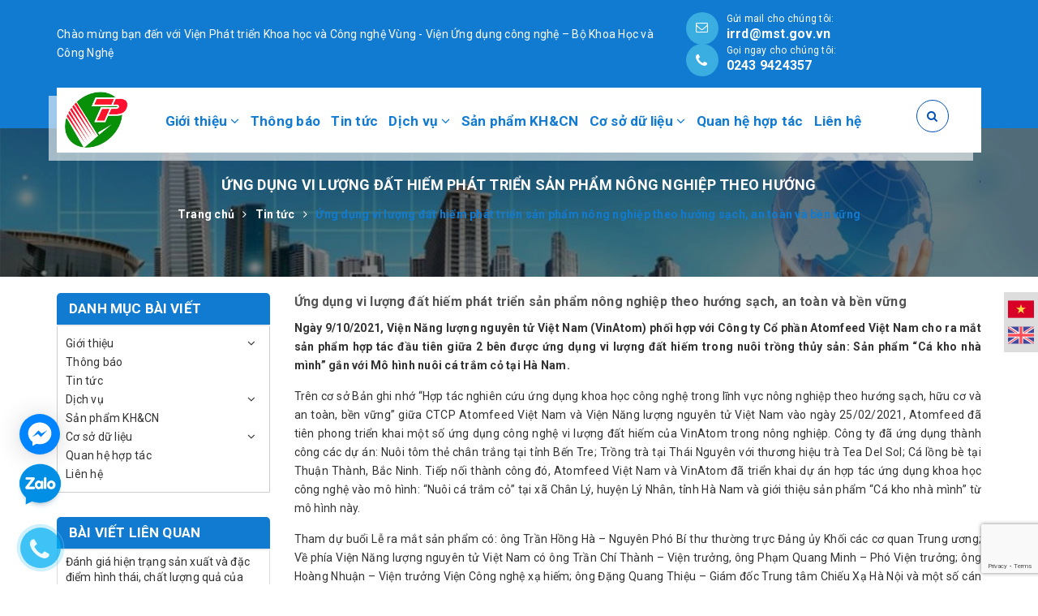

--- FILE ---
content_type: text/html; charset=utf-8
request_url: https://irrd.gov.vn/ung-dung-vi-luong-dat-hiem-phat-trien-san-pham-nong-nghiep-theo-huong-sach-an-toan-va-ben-vung
body_size: 22292
content:
<!DOCTYPE html>
<html lang="vi">
	<head>
		<meta charset="UTF-8" />
		<meta name="viewport" content="width=device-width, initial-scale=1, maximum-scale=1">			
		<title>
			Ứng dụng vi lượng đất hiếm phát triển sản phẩm nông nghiệp theo hướng
			
			
			 VIỆN NGHIÊN CỨU VÀ PHÁT TRIỂN VÙNG			
		</title>		
		<!-- ================= Page description ================== -->
		<meta name="description" content="Ngày 9/10/2021, Viện Năng lượng nguyên tử Việt Nam (VinAtom) phối hợp với Công ty Cổ phần Atomfeed Việt Nam cho ra mắt sản phẩm hợp tác đầu tiên giữa 2 bên được ứng dụng vi lượng đất hiếm trong nuôi trồng thủy sản: Sản phẩm “Cá kho nhà mình” gắn với Mô hình nuôi cá trắm cỏ tại Hà Nam. Trên cơ sở Bản ghi nhớ “Hợp tác">
		<!-- ================= Meta ================== -->
		<meta name="keywords" content="Ứng dụng vi lượng đất hiếm phát triển sản phẩm nông nghiệp theo hướng sạch, an toàn và bền vững, Tin tức,  VIỆN NGHIÊN CỨU VÀ PHÁT TRIỂN VÙNG, irrd.gov.vn"/>
		<link rel="canonical" href="https://irrd.gov.vn/ung-dung-vi-luong-dat-hiem-phat-trien-san-pham-nong-nghiep-theo-huong-sach-an-toan-va-ben-vung"/>
		<meta name='revisit-after' content='1 days' />
		<meta name="robots" content="noodp,index,follow" />
		<!-- ================= Favicon ================== -->
		
		<link rel="icon" href="//bizweb.dktcdn.net/100/414/886/themes/805831/assets/favicon.png?1755095495976" type="image/x-icon" />
		
		<!-- Facebook Open Graph meta tags -->
		

	<meta property="og:type" content="article">
	<meta property="og:title" content="Ứng dụng vi lượng đất hiếm ph&#225;t triển sản phẩm n&#244;ng nghiệp theo hướng sạch, an to&#224;n v&#224; bền vững">
  	
	
		<meta property="og:image" content="https://bizweb.dktcdn.net/thumb/grande/100/414/886/articles/4ck.jpg?v=1634537044043">
		<meta property="og:image:secure_url" content="https://bizweb.dktcdn.net/thumb/grande/100/414/886/articles/4ck.jpg?v=1634537044043">
	

<meta property="og:description" content="Ngày 9/10/2021, Viện Năng lượng nguyên tử Việt Nam (VinAtom) phối hợp với Công ty Cổ phần Atomfeed Việt Nam cho ra mắt sản phẩm hợp tác đầu tiên giữa 2 bên được ứng dụng vi lượng đất hiếm trong nuôi trồng thủy sản: Sản phẩm “Cá kho nhà mình” gắn với Mô hình nuôi cá trắm cỏ tại Hà Nam. Trên cơ sở Bản ghi nhớ “Hợp tác">
<meta property="og:url" content="https://irrd.gov.vn/ung-dung-vi-luong-dat-hiem-phat-trien-san-pham-nong-nghiep-theo-huong-sach-an-toan-va-ben-vung">
<meta property="og:site_name" content="VIỆN NGHIÊN CỨU VÀ PHÁT TRIỂN VÙNG">	

		<link rel="preload" href="//bizweb.dktcdn.net/100/414/886/themes/805831/assets/base.scss.css?1755095495976" as="style">
		<link rel="preload" href="//bizweb.dktcdn.net/100/414/886/themes/805831/assets/style.scss.css?1755095495976" as="style">
		<!-- Build Main CSS -->								
		<link rel="stylesheet" href="//bizweb.dktcdn.net/100/414/886/themes/805831/assets/base.scss.css?1755095495976">
		<link rel="stylesheet" href="//bizweb.dktcdn.net/100/414/886/themes/805831/assets/style.scss.css?1755095495976">

		<!-- Header JS -->	

		<script>			
			var template = 'article';			 
		</script>
		<!-- Bizweb conter for header -->


		<script>
	var Bizweb = Bizweb || {};
	Bizweb.store = 'irrd.mysapo.net';
	Bizweb.id = 414886;
	Bizweb.theme = {"id":805831,"name":"Doctorhalu","role":"main"};
	Bizweb.template = 'article';
	if(!Bizweb.fbEventId)  Bizweb.fbEventId = 'xxxxxxxx-xxxx-4xxx-yxxx-xxxxxxxxxxxx'.replace(/[xy]/g, function (c) {
	var r = Math.random() * 16 | 0, v = c == 'x' ? r : (r & 0x3 | 0x8);
				return v.toString(16);
			});		
</script>
<script>
	(function () {
		function asyncLoad() {
			var urls = [];
			for (var i = 0; i < urls.length; i++) {
				var s = document.createElement('script');
				s.type = 'text/javascript';
				s.async = true;
				s.src = urls[i];
				var x = document.getElementsByTagName('script')[0];
				x.parentNode.insertBefore(s, x);
			}
		};
		window.attachEvent ? window.attachEvent('onload', asyncLoad) : window.addEventListener('load', asyncLoad, false);
	})();
</script>


<script>
	window.BizwebAnalytics = window.BizwebAnalytics || {};
	window.BizwebAnalytics.meta = window.BizwebAnalytics.meta || {};
	window.BizwebAnalytics.meta.currency = 'VND';
	window.BizwebAnalytics.tracking_url = '/s';

	var meta = {};
	
	meta.article = {"id": 2389337};
	
	
	for (var attr in meta) {
	window.BizwebAnalytics.meta[attr] = meta[attr];
	}
</script>

	
		<script src="/dist/js/stats.min.js?v=96f2ff2"></script>
	











	
		<script>var ProductReviewsAppUtil=ProductReviewsAppUtil || {};</script>
		<link rel="preconnect" href="https://fonts.gstatic.com">
		<link href="https://fonts.googleapis.com/css2?family=Oswald:wght@700&display=swap" rel="stylesheet">  
	</head>
	<body class="">		

		<!-- Main content -->
		<link rel="preload" as="script" href="//bizweb.dktcdn.net/100/414/886/themes/805831/assets/jquery-2.2.3.min.js?1755095495976" />
		<script src="//bizweb.dktcdn.net/100/414/886/themes/805831/assets/jquery-2.2.3.min.js?1755095495976" type="text/javascript"></script> 
		

<header class="header  hidden-md hidden-lg">	
	<div class="search">
		<div class="close-search"><i class="fa fa-close"></i></div>
		<div class="header_search search_form">
	<form class="input-group search-bar search_form" action="/search" method="get" role="search">		
		<input type="search" name="query" value="" placeholder="Nhập từ khóa bạn muốn tìm kiếm ... " class="input-group-field st-default-search-input search-text" autocomplete="off">
		<button>Tìm kiếm</button>
	</form>
</div> 
	</div>
	<div class="topbar">
		<div class="container">
			<div class="d-flex">
				<ul class="list-inline">
					
					<li><a href="/account/login" title="Đăng nhập"><i class="fa fa-user"></i> Đăng nhập</a></li>
					<li><a href="/account/register" title="Đăng ký"><i class="fa fa-pencil"></i> Đăng ký</a></li>
						
				</ul>
				<div class="right">
					<div class="icon-click-search">
						<i class="fa fa-search"></i>
					</div>
					
					<div class="hotline-head hidden-xs">
						<span><i class="fa fa-phone-square" aria-hidden="true"></i> </span>
						<a href="tel:02439424357" title="hotline">02439424357</a>
					</div>
					
				</div>
			</div>
		</div>
	</div>
	<div class="middle-header">
		<div class="container">
			<div class="header-main">
				<div class="logo">
					<div class="icon-menu-mobile"><img class="w-30" src="//bizweb.dktcdn.net/100/414/886/themes/805831/assets/ic-menu.png?1755095495976" alt="menu"></div>
					
					<a href="/" class="logo-wrapper " title="VIỆN NGHIÊN CỨU VÀ PHÁT TRIỂN VÙNG">		
						<img src="//bizweb.dktcdn.net/100/414/886/themes/805831/assets/logo.png?1755095495976"  alt="VIỆN NGHIÊN CỨU VÀ PHÁT TRIỂN VÙNG">
					</a>
											
				</div>
				<div class="main-nav">
					<div class="menu-header-mobile">
						<a href="/" class="logo">
							<img src="//bizweb.dktcdn.net/100/414/886/themes/805831/assets/logo.png?1755095495976"  alt="VIỆN NGHIÊN CỨU VÀ PHÁT TRIỂN VÙNG">
						</a>
						<span class="close-menu"><i class="fa fa-close"></i></span>
					</div>
					<div class="full-width">
						<nav>
	<ul id="nav" class="nav hidden-sm hidden-xs">
		
		
		
		
		
		
		<li class="hidden-sm hidden-xs nav-item  has-dropdown">
			<a href="/gioi-thieu" title="Giới thiệu" class="nav-link">Giới thiệu <i class="fa fa-angle-down" data-toggle="dropdown"></i></a>			
						
			<ul class="dropdown-menu">
				
				
				<li class="dropdown-submenu nav-item-lv2">
					<a class="nav-link" title="Cơ cấu tổ chức" href="/co-cau-to-chuc">Cơ cấu tổ chức <i class="fa fa-angle-right"></i></a>

					<ul class="dropdown-menu">
												
						<li class="nav-item-lv3">
							<a class="nav-link" title="Khối hành chính" href="/co-cau-to-chuc-khoi-hanh-chinh">Khối hành chính</a>
						</li>						
												
						<li class="nav-item-lv3">
							<a class="nav-link" title="Khối chức năng" href="/co-cau-to-chuc-khoi-chuc-nang">Khối chức năng</a>
						</li>						
												
						<li class="nav-item-lv3">
							<a class="nav-link" title="Khối các Trung tâm và Doanh nghiệp KH&CN" href="/khoi-cac-trung-tam-va-doanh-nghiep-kh-cn">Khối các Trung tâm và Doanh nghiệp KH&CN</a>
						</li>						
						
					</ul>                      
				</li>
				
				
				
				<li class="nav-item-lv2">
					<a class="nav-link" title="Chức năng nhiệm vụ" href="/chuc-nang-nhiem-vu">Chức năng nhiệm vụ</a>
				</li>
				
				

			</ul>
			
		</li>
		
		
		
		
		
		
		
		<li class="hidden-sm hidden-xs nav-item "><a class="nav-link" href="/thong-bao" title="Thông báo">Thông báo</a></li>
		
		
		
		
		
		
		
		<li class="hidden-sm hidden-xs nav-item "><a class="nav-link" href="/tin-tuc" title="Tin tức">Tin tức</a></li>
		
		
		
		
		
		
		
		<li class="hidden-sm hidden-xs nav-item  has-dropdown">
			<a href="/dich-vu" title="Dịch vụ" class="nav-link">Dịch vụ <i class="fa fa-angle-down" data-toggle="dropdown"></i></a>			
						
			<ul class="dropdown-menu">
				
				
				<li class="nav-item-lv2">
					<a class="nav-link" title="Dịch vụ môi trường" href="/dich-vu-moi-truong">Dịch vụ môi trường</a>
				</li>
				
				
				
				<li class="nav-item-lv2">
					<a class="nav-link" title="Dịch vụ phân tích" href="/dich-vu-phan-tich">Dịch vụ phân tích</a>
				</li>
				
				
				
				<li class="nav-item-lv2">
					<a class="nav-link" title="Đo vẽ bản đồ" href="/do-ve-ban-do">Đo vẽ bản đồ</a>
				</li>
				
				
				
				<li class="nav-item-lv2">
					<a class="nav-link" title="Dịch vụ quy hoạch" href="/dich-vu-quy-hoach">Dịch vụ quy hoạch</a>
				</li>
				
				

			</ul>
			
		</li>
		
		
		
		
		
		
		
		<li class="hidden-sm hidden-xs nav-item "><a class="nav-link" href="/san-pham-khoa-hoc-cong-nghe" title="Sản phẩm KH&CN">Sản phẩm KH&CN</a></li>
		
		
		
		
		
		
		
		<li class="hidden-sm hidden-xs nav-item  has-dropdown">
			<a href="/co-so-du-lieu" title="Cơ sở dữ liệu" class="nav-link">Cơ sở dữ liệu <i class="fa fa-angle-down" data-toggle="dropdown"></i></a>			
						
			<ul class="dropdown-menu">
				
				
				<li class="nav-item-lv2">
					<a class="nav-link" title="Văn bản KH&CN" href="/van-ban-khoa-hoc-va-cong-nghe">Văn bản KH&CN</a>
				</li>
				
				

			</ul>
			
		</li>
		
		
		
		
		
		
		
		<li class="hidden-sm hidden-xs nav-item "><a class="nav-link" href="/quan-he-hop-tac" title="Quan hệ hợp tác">Quan hệ hợp tác</a></li>
		
		
		
		
		
		
		
		<li class="hidden-sm hidden-xs nav-item "><a class="nav-link" href="/lien-he" title="Liên hệ">Liên hệ</a></li>
		
		

		<!-- menu mobile -->
		
		
		<li class="hidden-lg hidden-md nav-item  has-dropdown">
			<a href="/gioi-thieu" title="Giới thiệu" class="nav-link">Giới thiệu <i class="fa fa-angle-down" data-toggle="dropdown"></i></a>			

			<ul class="dropdown-menu">
				
				
				<li class="dropdown-submenu nav-item-lv2">
					<a class="nav-link" title="Cơ cấu tổ chức" href="/co-cau-to-chuc">Cơ cấu tổ chức <i class="fa fa-angle-down"></i></a>

					<ul class="dropdown-menu">
												
						<li class="nav-item-lv3">
							<a class="nav-link" title="Khối hành chính" href="/co-cau-to-chuc-khoi-hanh-chinh">Khối hành chính</a>
						</li>						
												
						<li class="nav-item-lv3">
							<a class="nav-link" title="Khối chức năng" href="/co-cau-to-chuc-khoi-chuc-nang">Khối chức năng</a>
						</li>						
												
						<li class="nav-item-lv3">
							<a class="nav-link" title="Khối các Trung tâm và Doanh nghiệp KH&CN" href="/khoi-cac-trung-tam-va-doanh-nghiep-kh-cn">Khối các Trung tâm và Doanh nghiệp KH&CN</a>
						</li>						
						
					</ul>                      
				</li>
				
				
				
				<li class="nav-item-lv2">
					<a class="nav-link" title="Chức năng nhiệm vụ" href="/chuc-nang-nhiem-vu">Chức năng nhiệm vụ</a>
				</li>
				
				

			</ul>
		</li>
		
		
		
		<li class="hidden-lg hidden-md nav-item "><a class="nav-link" href="/thong-bao" title="Thông báo">Thông báo</a></li>
		
		
		
		<li class="hidden-lg hidden-md nav-item "><a class="nav-link" href="/tin-tuc" title="Tin tức">Tin tức</a></li>
		
		
		
		<li class="hidden-lg hidden-md nav-item  has-dropdown">
			<a href="/dich-vu" title="Dịch vụ" class="nav-link">Dịch vụ <i class="fa fa-angle-down" data-toggle="dropdown"></i></a>			

			<ul class="dropdown-menu">
				
				
				<li class="nav-item-lv2">
					<a class="nav-link" title="Dịch vụ môi trường" href="/dich-vu-moi-truong">Dịch vụ môi trường</a>
				</li>
				
				
				
				<li class="nav-item-lv2">
					<a class="nav-link" title="Dịch vụ phân tích" href="/dich-vu-phan-tich">Dịch vụ phân tích</a>
				</li>
				
				
				
				<li class="nav-item-lv2">
					<a class="nav-link" title="Đo vẽ bản đồ" href="/do-ve-ban-do">Đo vẽ bản đồ</a>
				</li>
				
				
				
				<li class="nav-item-lv2">
					<a class="nav-link" title="Dịch vụ quy hoạch" href="/dich-vu-quy-hoach">Dịch vụ quy hoạch</a>
				</li>
				
				

			</ul>
		</li>
		
		
		
		<li class="hidden-lg hidden-md nav-item "><a class="nav-link" href="/san-pham-khoa-hoc-cong-nghe" title="Sản phẩm KH&CN">Sản phẩm KH&CN</a></li>
		
		
		
		<li class="hidden-lg hidden-md nav-item  has-dropdown">
			<a href="/co-so-du-lieu" title="Cơ sở dữ liệu" class="nav-link">Cơ sở dữ liệu <i class="fa fa-angle-down" data-toggle="dropdown"></i></a>			

			<ul class="dropdown-menu">
				
				
				<li class="nav-item-lv2">
					<a class="nav-link" title="Văn bản KH&CN" href="/van-ban-khoa-hoc-va-cong-nghe">Văn bản KH&CN</a>
				</li>
				
				

			</ul>
		</li>
		
		
		
		<li class="hidden-lg hidden-md nav-item "><a class="nav-link" href="/quan-he-hop-tac" title="Quan hệ hợp tác">Quan hệ hợp tác</a></li>
		
		
		
		<li class="hidden-lg hidden-md nav-item "><a class="nav-link" href="/lien-he" title="Liên hệ">Liên hệ</a></li>
		
		
	</ul>
	
	<ul class="nav hidden-lg hidden-md nav-mobile">
		
		
		<li class="nav-item">
			<a href="/gioi-thieu" class="nav-link" title="Giới thiệu">
				 Giới thiệu 
			</a>
			<span class="open-close2">
				<i class="fa fa-angle-down" aria-hidden="true"></i>
			</span>
			<ul class="sub-menu-1" style="display: none">
				
				
				<li class="dropdown-submenu nav-item-lv2">
					<a class="nav-link" href="/co-cau-to-chuc" title="Cơ cấu tổ chức">
						
						<span>Cơ cấu tổ chức</span>
					</a>
					<span class="open-close2">
						<i class="fa fa-angle-down" aria-hidden="true"></i>
					</span>
					<ul class="sub-menu-2" style="display: none">
												
						<li class="nav-item-lv3">
							<a class="nav-link" href="/co-cau-to-chuc-khoi-hanh-chinh" title="Khối hành chính">
								Khối hành chính
							</a>
						</li>						
												
						<li class="nav-item-lv3">
							<a class="nav-link" href="/co-cau-to-chuc-khoi-chuc-nang" title="Khối chức năng">
								Khối chức năng
							</a>
						</li>						
												
						<li class="nav-item-lv3">
							<a class="nav-link" href="/khoi-cac-trung-tam-va-doanh-nghiep-kh-cn" title="Khối các Trung tâm và Doanh nghiệp KH&CN">
								Khối các Trung tâm và Doanh nghiệp KH&CN
							</a>
						</li>						
						
					</ul>                      
				</li>
				
				
				
				<li class="nav-item-lv2">
					<a class="nav-link" href="/chuc-nang-nhiem-vu" title="Chức năng nhiệm vụ">
						<span>Chức năng nhiệm vụ</span>
					</a>
				</li>
				
				
			</ul>
		</li>
		
		
		
		<li class="nav-item">
			<a class="nav-link" href="/thong-bao" title="Thông báo">
				Thông báo
			</a>
		</li>
		
		
		
		<li class="nav-item">
			<a class="nav-link" href="/tin-tuc" title="Tin tức">
				Tin tức
			</a>
		</li>
		
		
		
		<li class="nav-item">
			<a href="/dich-vu" class="nav-link" title="Dịch vụ">
				 Dịch vụ 
			</a>
			<span class="open-close2">
				<i class="fa fa-angle-down" aria-hidden="true"></i>
			</span>
			<ul class="sub-menu-1" style="display: none">
				
				
				<li class="nav-item-lv2">
					<a class="nav-link" href="/dich-vu-moi-truong" title="Dịch vụ môi trường">
						<span>Dịch vụ môi trường</span>
					</a>
				</li>
				
				
				
				<li class="nav-item-lv2">
					<a class="nav-link" href="/dich-vu-phan-tich" title="Dịch vụ phân tích">
						<span>Dịch vụ phân tích</span>
					</a>
				</li>
				
				
				
				<li class="nav-item-lv2">
					<a class="nav-link" href="/do-ve-ban-do" title="Đo vẽ bản đồ">
						<span>Đo vẽ bản đồ</span>
					</a>
				</li>
				
				
				
				<li class="nav-item-lv2">
					<a class="nav-link" href="/dich-vu-quy-hoach" title="Dịch vụ quy hoạch">
						<span>Dịch vụ quy hoạch</span>
					</a>
				</li>
				
				
			</ul>
		</li>
		
		
		
		<li class="nav-item">
			<a class="nav-link" href="/san-pham-khoa-hoc-cong-nghe" title="Sản phẩm KH&CN">
				Sản phẩm KH&CN
			</a>
		</li>
		
		
		
		<li class="nav-item">
			<a href="/co-so-du-lieu" class="nav-link" title="Cơ sở dữ liệu">
				 Cơ sở dữ liệu 
			</a>
			<span class="open-close2">
				<i class="fa fa-angle-down" aria-hidden="true"></i>
			</span>
			<ul class="sub-menu-1" style="display: none">
				
				
				<li class="nav-item-lv2">
					<a class="nav-link" href="/van-ban-khoa-hoc-va-cong-nghe" title="Văn bản KH&CN">
						<span>Văn bản KH&CN</span>
					</a>
				</li>
				
				
			</ul>
		</li>
		
		
		
		<li class="nav-item">
			<a class="nav-link" href="/quan-he-hop-tac" title="Quan hệ hợp tác">
				Quan hệ hợp tác
			</a>
		</li>
		
		
		
		<li class="nav-item">
			<a class="nav-link" href="/lien-he" title="Liên hệ">
				Liên hệ
			</a>
		</li>
		
		


	</ul>
	
</nav>
					</div>
				</div>
				<div class="right">
					
					<div class="topbar__right">
						<div class="top-cart-contain">
							<div class="mini-cart text-xs-center">
								<div class="heading-cart">
									<a href="/cart"  title="Giỏ hàng">
										<img class="w-36" src="//bizweb.dktcdn.net/100/414/886/themes/805831/assets/ic_shopping_cart.png?1755095495976" alt="giỏ hàng">
										<span class="cartCount count_item_pr" id="cart-total"></span>
									</a>
								</div>	
								<div class="top-cart-content hidden-sm hidden-xs">					
									<ul id="cart-sidebar" class="mini-products-list count_li">
										<li class="list-item">
											<ul></ul>
										</li>
										<li class="action">
											<ul>
												<li class="li-fix-1">
													<div class="top-subtotal">
														Tổng tiền thanh toán: 
														<span class="price"></span>
													</div>
												</li>
												<li class="li-fix-2" style="">
													<div class="actions">
														<a href="/cart" class="btn btn-primary"  title="Giỏ hàng">
															<span>Giỏ hàng</span>
														</a>
														<a href="/checkout" class="btn btn-checkout btn-gray" title="Thanh toán ">
															<span>Thanh toán</span>
														</a>
													</div>
												</li>
											</ul>
										</li>
									</ul>
								</div>
							</div>
						</div>
					</div>
				</div>
				<div class="row hidden">
					<div class="col-xs-12 hidden-sm hidden-md hidden-lg">
						<div class="logo-mobile text-center">
							
							<a href="/" class="logo-wrapper " title="VIỆN NGHIÊN CỨU VÀ PHÁT TRIỂN VÙNG">		
								<img src="//bizweb.dktcdn.net/100/414/886/themes/805831/assets/logo.png?1755095495976"  alt="VIỆN NGHIÊN CỨU VÀ PHÁT TRIỂN VÙNG">
							</a>
													
						</div>
					</div>
					<div class="col-lg-4 col-md-4 col-xs-12 col-sm-3 col-xs-6 text-right hidden-xs">
						
						<div class="hotline-head">
							<span><i class="fa fa-phone-square" aria-hidden="true"></i> </span>
							<a title="02439424357" href="tel:02439424357">02439424357</a>
						</div>
						
					</div>
				</div>

			</div>
		</div>
	</div>
</header>
<header class="header header-pc homepage hidden-xs hidden-sm">	
	<div class="middle-header">
		<div class="container">
			<div class="headertop">
				<p class="left">Chào mừng bạn đến với Viện Phát triển Khoa học và Công nghệ Vùng - Viện Ứng dụng công nghệ – Bộ Khoa Học và Công Nghệ</p>
				<div class="box-right">
					<div class="email">
						<span class="icon">
							<i class="fa fa-envelope-o"></i>
						</span>
						<div class="txt">
							<p> Gửi mail cho chúng tôi:</p>
							<a href="mailto:irrd@mst.gov.vn" title="irrd@mst.gov.vn">irrd@mst.gov.vn</a>
						</div>
					</div>					

					<div class="phone">
						<span class="icon">
							<i class="fa fa-phone"></i>
						</span>
						<div class="txt">
							<p>Gọi ngay cho chúng tôi:</p>
							<a href="tel:0243 9424357" title="0243 9424357">0243 9424357</a>
						</div>
					</div>

				</div>
			</div>
			<div class="header-main">
				<div class="row" style="width: 100%;">
					<div class="col-lg-11 col-md-10 col-sm-12 text-center" style="position: static">
						<div class="menu-bar hidden-md hidden-lg">
							<i class="fa fa-bars" aria-hidden="true"></i>
						</div>
						<div class="logo">
							<a href="/" class="logo-wrapper " title="VIỆN NGHIÊN CỨU VÀ PHÁT TRIỂN VÙNG">
								<img src="//bizweb.dktcdn.net/100/414/886/themes/805831/assets/logo.png?1755095495976"  alt="VIỆN NGHIÊN CỨU VÀ PHÁT TRIỂN VÙNG">
							</a>
						</div>
						<div class="main-nav">
							<nav>
								<ul id="nav" class="nav hidden-sm hidden-xs">
									
									
									
									
									
									
									<li class="hidden-sm hidden-xs nav-item  has-dropdown">
										<a href="/gioi-thieu" title="Giới thiệu" class="nav-link">Giới thiệu <i class="fa fa-angle-down" data-toggle="dropdown"></i></a>			
													
										<ul class="dropdown-menu">
											
											
											<li class="dropdown-submenu nav-item-lv2">
												<a class="nav-link" title="Cơ cấu tổ chức" href="/co-cau-to-chuc">Cơ cấu tổ chức <i class="fa fa-angle-right"></i></a>

												<ul class="dropdown-menu">
																			
													<li class="nav-item-lv3">
														<a class="nav-link" title="Khối hành chính" href="/co-cau-to-chuc-khoi-hanh-chinh">Khối hành chính</a>
													</li>						
																			
													<li class="nav-item-lv3">
														<a class="nav-link" title="Khối chức năng" href="/co-cau-to-chuc-khoi-chuc-nang">Khối chức năng</a>
													</li>						
																			
													<li class="nav-item-lv3">
														<a class="nav-link" title="Khối các Trung tâm và Doanh nghiệp KH&CN" href="/khoi-cac-trung-tam-va-doanh-nghiep-kh-cn">Khối các Trung tâm và Doanh nghiệp KH&CN</a>
													</li>						
													
												</ul>                      
											</li>
											
											
											
											<li class="nav-item-lv2">
												<a class="nav-link" title="Chức năng nhiệm vụ" href="/chuc-nang-nhiem-vu">Chức năng nhiệm vụ</a>
											</li>
											
											

										</ul>
										
									</li>
									
									
									
									
									
									
									
									<li class="hidden-sm hidden-xs nav-item "><a class="nav-link" href="/thong-bao" title="Thông báo">Thông báo</a></li>
									
									
									
									
									
									
									
									<li class="hidden-sm hidden-xs nav-item "><a class="nav-link" href="/tin-tuc" title="Tin tức">Tin tức</a></li>
									
									
									
									
									
									
									
									<li class="hidden-sm hidden-xs nav-item  has-dropdown">
										<a href="/dich-vu" title="Dịch vụ" class="nav-link">Dịch vụ <i class="fa fa-angle-down" data-toggle="dropdown"></i></a>			
													
										<ul class="dropdown-menu">
											
											
											<li class="nav-item-lv2">
												<a class="nav-link" title="Dịch vụ môi trường" href="/dich-vu-moi-truong">Dịch vụ môi trường</a>
											</li>
											
											
											
											<li class="nav-item-lv2">
												<a class="nav-link" title="Dịch vụ phân tích" href="/dich-vu-phan-tich">Dịch vụ phân tích</a>
											</li>
											
											
											
											<li class="nav-item-lv2">
												<a class="nav-link" title="Đo vẽ bản đồ" href="/do-ve-ban-do">Đo vẽ bản đồ</a>
											</li>
											
											
											
											<li class="nav-item-lv2">
												<a class="nav-link" title="Dịch vụ quy hoạch" href="/dich-vu-quy-hoach">Dịch vụ quy hoạch</a>
											</li>
											
											

										</ul>
										
									</li>
									
									
									
									
									
									
									
									<li class="hidden-sm hidden-xs nav-item "><a class="nav-link" href="/san-pham-khoa-hoc-cong-nghe" title="Sản phẩm KH&CN">Sản phẩm KH&CN</a></li>
									
									
									
									
									
									
									
									<li class="hidden-sm hidden-xs nav-item  has-dropdown">
										<a href="/co-so-du-lieu" title="Cơ sở dữ liệu" class="nav-link">Cơ sở dữ liệu <i class="fa fa-angle-down" data-toggle="dropdown"></i></a>			
													
										<ul class="dropdown-menu">
											
											
											<li class="nav-item-lv2">
												<a class="nav-link" title="Văn bản KH&CN" href="/van-ban-khoa-hoc-va-cong-nghe">Văn bản KH&CN</a>
											</li>
											
											

										</ul>
										
									</li>
									
									
									
									
									
									
									
									<li class="hidden-sm hidden-xs nav-item "><a class="nav-link" href="/quan-he-hop-tac" title="Quan hệ hợp tác">Quan hệ hợp tác</a></li>
									
									
									
									
									
									
									
									<li class="hidden-sm hidden-xs nav-item "><a class="nav-link" href="/lien-he" title="Liên hệ">Liên hệ</a></li>
									
									

									<!-- menu mobile -->
									
									
									<li class="hidden-lg hidden-md nav-item  has-dropdown">
										<a href="/gioi-thieu" title="Giới thiệu" class="nav-link">Giới thiệu <i class="fa fa-angle-down" data-toggle="dropdown"></i></a>			

										<ul class="dropdown-menu">
											
											
											<li class="dropdown-submenu nav-item-lv2">
												<a class="nav-link" title="Cơ cấu tổ chức" href="/co-cau-to-chuc">Cơ cấu tổ chức <i class="fa fa-angle-down"></i></a>

												<ul class="dropdown-menu">
																			
													<li class="nav-item-lv3">
														<a class="nav-link" title="Khối hành chính" href="/co-cau-to-chuc-khoi-hanh-chinh">Khối hành chính</a>
													</li>						
																			
													<li class="nav-item-lv3">
														<a class="nav-link" title="Khối chức năng" href="/co-cau-to-chuc-khoi-chuc-nang">Khối chức năng</a>
													</li>						
																			
													<li class="nav-item-lv3">
														<a class="nav-link" title="Khối các Trung tâm và Doanh nghiệp KH&CN" href="/khoi-cac-trung-tam-va-doanh-nghiep-kh-cn">Khối các Trung tâm và Doanh nghiệp KH&CN</a>
													</li>						
													
												</ul>                      
											</li>
											
											
											
											<li class="nav-item-lv2">
												<a class="nav-link" title="Chức năng nhiệm vụ" href="/chuc-nang-nhiem-vu">Chức năng nhiệm vụ</a>
											</li>
											
											

										</ul>
									</li>
									
									
									
									<li class="hidden-lg hidden-md nav-item "><a class="nav-link" href="/thong-bao" title="Thông báo">Thông báo</a></li>
									
									
									
									<li class="hidden-lg hidden-md nav-item "><a class="nav-link" href="/tin-tuc" title="Tin tức">Tin tức</a></li>
									
									
									
									<li class="hidden-lg hidden-md nav-item  has-dropdown">
										<a href="/dich-vu" title="Dịch vụ" class="nav-link">Dịch vụ <i class="fa fa-angle-down" data-toggle="dropdown"></i></a>			

										<ul class="dropdown-menu">
											
											
											<li class="nav-item-lv2">
												<a class="nav-link" title="Dịch vụ môi trường" href="/dich-vu-moi-truong">Dịch vụ môi trường</a>
											</li>
											
											
											
											<li class="nav-item-lv2">
												<a class="nav-link" title="Dịch vụ phân tích" href="/dich-vu-phan-tich">Dịch vụ phân tích</a>
											</li>
											
											
											
											<li class="nav-item-lv2">
												<a class="nav-link" title="Đo vẽ bản đồ" href="/do-ve-ban-do">Đo vẽ bản đồ</a>
											</li>
											
											
											
											<li class="nav-item-lv2">
												<a class="nav-link" title="Dịch vụ quy hoạch" href="/dich-vu-quy-hoach">Dịch vụ quy hoạch</a>
											</li>
											
											

										</ul>
									</li>
									
									
									
									<li class="hidden-lg hidden-md nav-item "><a class="nav-link" href="/san-pham-khoa-hoc-cong-nghe" title="Sản phẩm KH&CN">Sản phẩm KH&CN</a></li>
									
									
									
									<li class="hidden-lg hidden-md nav-item  has-dropdown">
										<a href="/co-so-du-lieu" title="Cơ sở dữ liệu" class="nav-link">Cơ sở dữ liệu <i class="fa fa-angle-down" data-toggle="dropdown"></i></a>			

										<ul class="dropdown-menu">
											
											
											<li class="nav-item-lv2">
												<a class="nav-link" title="Văn bản KH&CN" href="/van-ban-khoa-hoc-va-cong-nghe">Văn bản KH&CN</a>
											</li>
											
											

										</ul>
									</li>
									
									
									
									<li class="hidden-lg hidden-md nav-item "><a class="nav-link" href="/quan-he-hop-tac" title="Quan hệ hợp tác">Quan hệ hợp tác</a></li>
									
									
									
									<li class="hidden-lg hidden-md nav-item "><a class="nav-link" href="/lien-he" title="Liên hệ">Liên hệ</a></li>
									
									
								</ul>
							</nav>
							<div class="hidden-lg hidden-md footer-menu">
								<div class="box">

									<a class="hotline" href="tel:0243 9424357" title="phone"><i class="fa fa-phone"></i> 0243 9424357</a>

								</div>
								<div class="box text-center">
									<ul class="social-media">

										<li><a href="https://www.facebook.com/" title="facebook"><i class="fa fa-facebook"> </i></a></li>


										<li><a href="https://www.youtube.com/" title="youtube"><i class="fa fa-youtube-play"> </i></a></li>

									</ul>
								</div>
							</div>
						</div><div class="overlay-menu"></div>
					</div>
					<div class="col-lg-1 col-md-2 text-right box-relative">
						<div class="inner-box">
							<div class="search">
								<div class="header_search search_form" onclick="">
									<span class="icon-click-search"><i class="fa fa-search"></i></span>
									<form class="input-group search-bar search_form" action="/search" method="get" role="search">		
										<input type="search" name="q" value="" placeholder="Tìm kiếm... " class="input-group-field st-default-search-input search-text" autocomplete="off">
										
										<span class="input-group-btn">
											<button class="btn icon-fallback-text">
												<i class="fa fa-search"></i>
											</button>
										</span>
									</form>
								</div>
							</div>
						</div>
					</div>
				</div>

			</div>
		</div>
	</div>
</header>

		<section class="bread-crumb">
	<div class="breadcrumb-container">
					<div class="title-page">Ứng dụng vi lượng đất hiếm phát triển sản phẩm nông nghiệp theo hướng</div>
					<ul class="breadcrumb" itemscope itemtype="http://data-vocabulary.org/Breadcrumb">					
						<li class="home">
							<a itemprop="url" href="/" title="Trang chủ" ><span itemprop="title">Trang chủ</span></a>	
							<i class="fa fa-angle-right" aria-hidden="true"></i>
						</li>
						
						<li>
							<a itemprop="url" href="/tin-tuc" title="Tin tức"><span itemprop="title">Tin tức</span></a>	
							<i class="fa fa-angle-right" aria-hidden="true"></i>
						</li>
						<li><strong><span itemprop="title">Ứng dụng vi lượng đất hiếm phát triển sản phẩm nông nghiệp theo hướng sạch, an toàn và bền vững</span></strong></li>
						
					</ul>
				</div>
</section>
<div class="container article-wraper">
	<div class="row">		
		<section class="right-content col-lg-9 col-md-9  col-md-push-3 col-lg-push-3">
			<article class="article-main" itemscope itemtype="http://schema.org/Article">
				
				
				
				<meta itemprop="mainEntityOfPage" content="/ung-dung-vi-luong-dat-hiem-phat-trien-san-pham-nong-nghiep-theo-huong-sach-an-toan-va-ben-vung">
				<meta itemprop="description" content="">
				<meta itemprop="author" content="VIỆN NGHIÊN CỨU VÀ PHÁT TRIỂN VÙNG">
				<meta itemprop="headline" content="Ứng dụng vi lượng đất hiếm phát triển sản phẩm nông nghiệp theo hướng sạch, an toàn và bền vững">
				<meta itemprop="image" content="https:https://bizweb.dktcdn.net/100/414/886/articles/4ck.jpg?v=1634537044043">
				<meta itemprop="datePublished" content="23-10-2021">
				<meta itemprop="dateModified" content="18-10-2021">
				<div class="hidden" itemprop="publisher" itemscope itemtype="https://schema.org/Organization">
					<div itemprop="logo" itemscope itemtype="https://schema.org/ImageObject">
						<img src="//bizweb.dktcdn.net/100/414/886/themes/805831/assets/logo.png?1755095495976" alt="VIỆN NGHIÊN CỨU VÀ PHÁT TRIỂN VÙNG"/>
						<meta itemprop="url" content="https://bizweb.dktcdn.net/100/414/886/themes/805831/assets/logo.png?1755095495976">
						<meta itemprop="width" content="200">
						<meta itemprop="height" content="49">
					</div>
					<meta itemprop="name" content="VIỆN NGHIÊN CỨU VÀ PHÁT TRIỂN VÙNG">
				</div>

				<div class="row">
					<div class="col-lg-12">
						<h1 class="title-head" itemprop="name">Ứng dụng vi lượng đất hiếm phát triển sản phẩm nông nghiệp theo hướng sạch, an toàn và bền vững</h1>
					
						<div class="article-details">
							<div class="article-image hidden">
								<a href="/ung-dung-vi-luong-dat-hiem-phat-trien-san-pham-nong-nghiep-theo-huong-sach-an-toan-va-ben-vung">
									
									<img itemprop="image" class="img-fluid" src="https://bizweb.dktcdn.net/100/414/886/articles/4ck.jpg?v=1634537044043" alt="Ứng dụng vi lượng đất hiếm phát triển sản phẩm nông nghiệp theo hướng sạch, an toàn và bền vững">
									
								</a>
							</div>							
							<div class="article-content" itemprop="description">
								<div class="rte">
									<p style="text-align: justify;"><strong>Ngày 9/10/2021, Viện Năng lượng nguyên tử Việt Nam (VinAtom) phối hợp với Công ty Cổ phần Atomfeed Việt Nam cho ra mắt sản phẩm hợp tác đầu tiên giữa 2 bên được ứng dụng vi lượng đất hiếm trong nuôi trồng thủy sản: Sản phẩm “Cá kho nhà mình” gắn với Mô hình nuôi cá trắm cỏ tại Hà Nam.</strong></p>
<p style="text-align: justify;">Trên cơ sở Bản ghi nhớ “Hợp tác nghiên cứu ứng dụng khoa học công nghệ trong lĩnh vực nông nghiệp theo hướng sạch, hữu cơ và an toàn, bền vững” giữa CTCP Atomfeed Việt Nam và Viện Năng lượng nguyên tử Việt Nam vào ngày 25/02/2021, Atomfeed đã tiên phong triển khai một số ứng dụng công nghệ vi lượng đất hiếm của VinAtom trong nông nghiệp. Công ty đã ứng dụng thành công các dự án: Nuôi tôm thẻ chân trắng tại tỉnh Bến Tre; Trồng trà tại Thái Nguyên với thương hiệu trà Tea Del Sol; Cá lồng bè tại Thuận Thành, Bắc Ninh. Tiếp nối thành công đó, Atomfeed Việt Nam và VinAtom đã triển khai dự án hợp tác ứng dụng khoa học công nghệ vào mô hình: “Nuôi cá trắm cỏ” tại xã Chân Lý, huyện Lý Nhân, tỉnh Hà Nam và giới thiệu sản phẩm “Cá kho nhà mình” từ mô hình này.</p>
<p style="text-align: justify;">Tham dự buổi Lễ ra mắt sản phẩm có: ông Trần Hồng Hà – Nguyên Phó Bí thư thường trực Đảng ủy Khối các cơ quan Trung ương; Về phía Viện Năng lượng nguyên tử Việt Nam có ông Trần Chí Thành – Viện trưởng, ông Phạm Quang Minh – Phó Viện trưởng; ông Hoàng Nhuận – Viện trưởng Viện Công nghệ xạ hiếm; ông Đặng Quang Thiệu – Giám đốc Trung tâm Chiếu Xạ Hà Nội và một số cán bộ của Viện NLNTVN. Về phía Công ty Atomfeed có ông Nguyễn Trọng Tín – Giám đốc và các thành viên Hội đồng quản trị, Lãnh đạo phòng ban. Ngoài ra, có đại diện của Lãnh đạo Đoàn Bộ KH&amp;CN, Lãnh đạo Đoàn Bộ Nông Nghiệp và Phát triển Nông thôn cùng đại diện của các cơ quan báo chí: Đài Tiếng nói Việt Nam (VOV), Truyền hình Quốc hội, báo Vnexpress và Tạp chí Năng lượng Việt Nam.</p>
<p style="text-align: center;"><img src="https://www.most.gov.vn/Images/editor/images/1vtt.jpg" /></p>
<p style="text-align: center;"><em>Viện trưởng Trần Chí Thành phát biểu tại buổi Lễ ra mắt sản phẩm</em></p>
<p style="text-align: justify;">Phát biểu tại buổi Lễ ra mắt sản phẩm, Viện trưởng Trần Chí Thành đã bày tỏ niềm vui trước những kết quả ban đầu trong hợp tác giữa 2 bên nhằm đưa ứng dụng khoa học công nghệ vào lĩnh vực nông nghiệp theo hướng sạch, hữu cơ và an toàn, bền vững. Viện trưởng cho biết ứng dụng của vi lượng đất hiếm vào nông nghiệp đang thể hiện hiệu quả vượt trội và có nhiều tiềm năng. Hiện nay, năng lượng nguyên tử đang được ứng dụng rộng rãi trong các ngành: Y tế (chẩn đoán và điều trị ung thư), nông nghiệp (chiếu xạ xuất khẩu, tạo giống cây trồng, nuôi trồng…), công nghiệp (kiểm tra, đánh giá công trình) và tài nguyên môi trường.</p>
<p style="text-align: justify;">Tại Trung Quốc, việc ứng dụng đất hiếm trong trồng trọt được tiến hành từ năm 1972 với nhiều thí nghiệm quy mô nhỏ và lớn đã được tiến hành. Kết quả thu được cho thấy đất hiếm có ảnh hưởng tới nhiều loại cây trồng. Trong chăn nuôi, khi tình trạng kháng kháng sinh ở vật nuôi lan rộng khắp thế giới, các nhà khoa học đã nghiên cứu tìm chất thay thế kháng sinh. Đến năm 2006, Thụy Điển cấp phép tạm thời sử dụng vi lượng đất hiếm trong thức ăn chăn nuôi. Qua quá trình dài nghiên cứu, thử nghiệm, đến năm 2020, châu Âu chính thức cấp phép cho vi lượng đất hiếm để sử dụng trong thức ăn chăn nuôi.</p>
<p style="text-align: justify;">Tại Việt Nam, những nghiên cứu thử nghiệm đầu tiên về ảnh hưởng của đất hiếm đến sự phát triển của một số cây trồng đã được tiến hành từ những năm 1990 và lần đầu tiên được áp dụng trên đồng ruộng vào năm 1993. Chế phẩm phun lá đất hiếm 93 dùng trong nông nghiệp như một thứ phân bón vi lượng, giảm lượng phân bón thông thường. Hiện nay, Viện NLNTVN đã có nhiều nghiên cứu và triển khai ứng dụng sản phẩm chứa vi lượng đất hiếm giúp tăng năng suất và tăng chất lượng trong trồng trọt, chăn nuôi gia súc, gia cầm và thuỷ hải sản tại một số địa phương và đã thu được những kết quả tốt về chất lượng, có hiệu quả kinh tế cao và vẫn bảo vệ được sức khỏe của người tiêu dùng, như: sử dụng phân bón chứa vi lượng đất hiếm cho cây chè, và cây dược liệu; sử dụng vi lượng đất hiếm trong thức ăn chăn nuôi (gà, lợn) và nuôi trồng thuỷ sản.</p>
<p style="text-align: center;"><img src="https://www.most.gov.vn/Images/editor/images/2pvt(1).jpg" /></p>
<p style="text-align: center;"><em>Phó Viện trưởng Phạm Quang Minh phát biểu tại buổi Lễ ra mắt sản phẩm</em></p>
<p style="text-align: justify;">TS. Phạm Quang Minh, Phó Viện trưởng Viện NLNTVN cho biết, trong đất hiếm có 17 nguyên tố, nhưng chỉ có hai nguyên tố là lanthan và xeri được sử dụng phổ biến trong nông nghiệp. Lanthan (Lanthanum) và xeri (Cerium) là hai nguyên tố tương đồng với canxi, giúp vật nuôi chắc xương, cây trồng hấp thụ dinh dưỡng tốt hơn.</p>
<p style="text-align: justify;">Ở vật nuôi, trong thức ăn có các vi lượng đất hiếm sẽ thúc đẩy quá trình tiêu hóa, có tác dụng như kháng sinh, nhưng không để lại dư lượng trong con vật mà đào thải qua đường tiêu hóa. Các enzym sinh ra trong quá trình tiêu hóa giúp vật nuôi khỏe mạnh, kháng lại các điều kiện khắc nghiệt.</p>
<p style="text-align: justify;">Theo tính toán, một kg thức ăn khi phối trộn nguyên tố đất hiếm sẽ tăng giá thêm gần 200 đồng. Đây cũng là mức giá phổ biến ở những quốc gia ứng dụng vi lượng đất hiếm vào chăn nuôi, nông nghiệp. Nguyên tố này có thể sử dụng cho các loại vật nuôi khác nhau theo tỉ lệ phối trộn nhất định.</p>
<p style="text-align: justify;">Nhóm thử nghiệm đã lên biểu đồ theo dõi sức khỏe, sức ăn của cá theo từng giai đoạn. Thức ăn được sản xuất từ những nguyên liệu hữu cơ kết hợp với chế phẩm vi lượng đất hiếm không chất tạo mùi, không có chất tăng trọng. Cá lớn đạt theo biểu đồ tăng trưởng: cá chắc thịt, không bị phình bụng, không bị nhiều mỡ. Sau gần 10 tháng, sản lượng cá khi đến vụ là khoảng 20 tấn/ao. Dự kiến sau khi kết thúc giai đoạn nuôi thử nghiệm tại Hà Nam, Atomfeed sẽ mở rộng mô hình nuôi cá rộng đến 4,3 ha tại Thanh Trì, Hà Nội.</p>
<p style="text-align: center;"><img src="https://www.most.gov.vn/Images/editor/images/3gd.jpg" /></p>
<p style="text-align: center;"><em>Ông Nguyễn Trọng Tín, Giám đốc CTCP Atomfeed Việt Nam phát biểu tại buổi Lễ ra mắt sản phẩm</em></p>
<p style="text-align: justify;">Theo ông Nguyễn Trọng Tín, Giám đốc CTCP Atomfeed Việt Nam, công ty đã phối hợp với VinAtom tham gia ứng dụng vi lượng đất hiếm trong nuôi trồng thủy sản tại nhiều địa phương. Trong đó, có công trình thí nghiệm nuôi cá trắm cỏ tại tỉnh Hà Nam. Qua thời gian nghiên cứu cho thấy, mặc dù chọn loại cá giống bé hơn, mật độ thả cá cao hơn, thả cá trong thời tiết khắc nghiệt hơn vẫn cho ra chất lượng sản phẩm tốt hơn nuôi bằng thức ăn truyền thống. Khi thu hoạch cá, có thể thấy chất lượng cá cao gấp nhiều lần cách nuôi truyền thống. Đồng thời môi trường nước cũng được cải thiện rõ rệt, người nông dân có thể nuôi nhiều vụ trong năm. Người tiêu dùng cũng có thể dễ dàng truy quét nguồn gốc sản phẩm, thời gian nuôi trồng và các vi lượng có hại cho cơ thể trong quá trình nuôi. Vi lượng đất hiếm tạo ra hiệu quả cho hệ tiêu hóa cá nước ngọt từ đó tăng sức đề kháng, tăng trưởng ổn định trong mọi loại thời tiết của miền Bắc. Ngoài ra, sử dụng vi lượng đất hiếm trong chế phẩm nước uống cho gà thịt và gà để trứng giúp tăng đề kháng, chống chọi bệnh tật như cúm gà, gà thịt tăng trưởng tốt, sản lượng trứng đều và chất lượng, cho phép kéo dài thời gian khai thác trứng từ 2 – 4 lần so với bình thường.</p>
<p style="text-align: justify;">&nbsp;Ông Nguyễn Trọng Tín cho biết: Sản phẩm “Cá kho Nhà Mình”- Một trong những kết quả thuộc chương trình Hợp tác giữa 2 bên xuất phát từ thành quả của mô hình và mong muốn giữ gìn hương vị đặc sản của quê hương, cũng như lan tỏa sự thành công của những ứng dụng Năng lượng nguyên tử ở Việt Nam, CTCP Atomfeed Việt Nam đã phát triển thương hiệu “CÁ KHO NHÀ MÌNH”. Đây không chỉ là thành quả sau thời gian dài ấp ủ, mà còn là đứa con tinh thần, sự tiếp nối truyền thống đẹp đẽ của dân tộc.</p>
<p style="text-align: center;"><img src="https://www.most.gov.vn/Images/editor/images/4ck.jpg" /></p>
<p style="text-align: center;"><em>Sản phẩm “Cá kho nhà mình”</em></p>
<p style="text-align: justify;">Từ thành quả của mô hình – những lứa cá trắm đủ tiêu chuẩn sẽ được chọn để thực hiện món cá kho theo công thức làng Vũ Đại và sử dụng các nguyên liệu như gừng, riềng, ớt…; Cá được kho bằng niêu đất; niêu đều được lựa chọn những loại niêu tốt nhất từ Nghệ An, Thanh Hóa. Củi đun bằng củi nhãn là loại củi cháy lâu; than đượm giúp giữ nhiệt độ ổn định trong suốt quá trình kho.</p>
<p style="text-align: justify;">Dưới bàn tay khéo léo và lành nghề của các nghệ nhân kho cá, sau quá trình 10-12 tiếng đun trên lửa nhỏ, đã hoàn thành một niêu cá kho ngon đúng điệu. Thịt cá săn chắc, hương vị thơm ngon của cá hòa quyện với các nguyên liệu theo công thức gia truyền. Sản phẩm cá kho nhà mình được hoàn thành từ những nguyên liệu hết sức đơn sơ và thân thuộc: Giỏ dựng được đan bằng cỏ bằng, loài cỏ dại mọc hoang có từ bao giờ, Niêu cá là niêu đất, là đồ vật được sử dụng rộng rãi, gắn bó với người dân, trải qua cùng với sự phát triển theo dòng lịch sử của dân tộc.</p>
<p style="text-align: justify;">Các phụ kiện đi kèm là giấy carton tái chế và dây dừa đều là những vật dụng an toàn với môi trường.</p>
<p style="text-align: justify;">Như vậy, sản phẩm đầu tiên được ứng dụng vi lượng đất hiếm trong nuôi trồng thủy sản được xây dựng thương hiệu “Cá kho nhà mình”- Mô hình nuôi cá trắm cỏ tại Hà Nam đã đến với người tiêu dùng, đánh dấu thành công trong sự hợp tác giữa Viện Năng lượng nguyên tử Việt Nam và Công ty Cổ phần Atomfeed, hướng đến nền nông nghiệp sạch, an toàn, chất lượng tốt nhất cho cộng đồng. Hy vọng rằng, với sự hợp tác ngày càng phát triển, hai bên sẽ trở thành những đơn vị tiên phong trong nghiên cứu, phát triển và cung cấp các sản phẩm nông nghiệp sạch nhờ ứng dụng khoa học công nghệ cao và mang đến nhiều giá trị bền vững cũng như các sản phẩm hợp tác cho cộng đồng, góp phần phát triển kinh tế - xã hội đất nước.</p>
<p style="text-align: right;"><em>Nguồn: Viện Năng lượng nguyên tử Việt Nam</em></p>
								</div>
							</div>
						</div>
					</div>
					
					
					<div class="col-lg-12">
						





<div class="social-media" data-permalink="https://irrd.gov.vn/ung-dung-vi-luong-dat-hiem-phat-trien-san-pham-nong-nghiep-theo-huong-sach-an-toan-va-ben-vung">
	<label>Chia sẻ: </label>
	
	<a target="_blank" href="//www.facebook.com/sharer.php?u=https://irrd.gov.vn/ung-dung-vi-luong-dat-hiem-phat-trien-san-pham-nong-nghiep-theo-huong-sach-an-toan-va-ben-vung" class="share-facebook" title="Chia sẻ lên Facebook">
		<i class="fa fa-facebook-official"></i>
	</a>
	

	
	<a target="_blank" href="//twitter.com/share?url=https://irrd.gov.vn/ung-dung-vi-luong-dat-hiem-phat-trien-san-pham-nong-nghiep-theo-huong-sach-an-toan-va-ben-vung" class="share-twitter" title="Chia sẻ lên Twitter">
		<i class="fa fa-twitter"></i>
	</a>
	

	
	<a target="_blank" href="//pinterest.com/pin/create/button/?url=https://irrd.gov.vn/ung-dung-vi-luong-dat-hiem-phat-trien-san-pham-nong-nghiep-theo-huong-sach-an-toan-va-ben-vung&amp;media=http://bizweb.dktcdn.net/thumb/1024x1024/100/414/886/articles/4ck.jpg?v=1634537044043" class="share-pinterest" title="Chia sẻ lên pinterest">
		<i class="fa fa-pinterest"></i>
	</a>
	

	

	
	<a target="_blank" href="//plus.google.com/share?url=https://irrd.gov.vn/ung-dung-vi-luong-dat-hiem-phat-trien-san-pham-nong-nghiep-theo-huong-sach-an-toan-va-ben-vung" class="share-google" title="+1">
		<i class="fa fa-google-plus"></i>
	</a>
	
</div>
					</div>
					
					<div class="col-lg-12 space-30">
						<div class="title-text related-blog-title"><h2> Tin liên quan</h2></div>
						
						
						<div class="list-blogs related-blogs">
																
							<article class="blog-item blog-item-list " >	
								<h3 class="blog-item-name"><i class="fa fa-caret-right"></i> <a href="/danh-gia-hien-trang-san-xuat-va-dac-diem-hinh-thai-chat-luong-qua-cua-mot-so-giong-cau-tai-viet-nam" title="Đánh giá hiện trạng sản xuất và đặc điểm hình thái, chất lượng quả của một số giống cau tại Việt Nam">Đánh giá hiện trạng sản xuất và đặc điểm hình thái, chất lượng quả của một số giống cau tại Việt Nam</a></h3>
							</article>				
																
							<article class="blog-item blog-item-list " >	
								<h3 class="blog-item-name"><i class="fa fa-caret-right"></i> <a href="/xay-dung-bieu-do-kiem-soat-chat-luong-trong-hoat-dong-thu-nghiem" title="Xây dựng biểu đồ kiểm soát chất lượng trong hoạt động thử nghiệm">Xây dựng biểu đồ kiểm soát chất lượng trong hoạt động thử nghiệm</a></h3>
							</article>				
																
							<article class="blog-item blog-item-list " >	
								<h3 class="blog-item-name"><i class="fa fa-caret-right"></i> <a href="/hoan-thien-quy-trinh-cham-soc-cay-mia-chuoi-va-lan-ho-diep-nuoi-cay-mo-giai-doan-sau-ra-ngoi-tai-thach-thanh-thanh-hoa" title="Hoàn thiện quy trình chăm sóc cây mía, chuối và lan Hồ Điệp nuôi cấy mô giai đoạn sau ra ngôi tại Thạch Thành, Thanh Hóa">Hoàn thiện quy trình chăm sóc cây mía, chuối và lan Hồ Điệp nuôi cấy mô giai đoạn sau ra ngôi tại Thạch Thành, Thanh Hóa</a></h3>
							</article>				
																
							<article class="blog-item blog-item-list " >	
								<h3 class="blog-item-name"><i class="fa fa-caret-right"></i> <a href="/toi-uu-hoa-cong-nghe-gia-the-va-che-do-dinh-duong-npk-trong-san-xuat-cay-canh-tai-thach-thanh-thanh-hoa" title="Tối ưu hóa công nghệ giá thể và chế độ dinh dưỡng NPK trong sản xuất cây cảnh tại Thạch Thành, Thanh Hóa">Tối ưu hóa công nghệ giá thể và chế độ dinh dưỡng NPK trong sản xuất cây cảnh tại Thạch Thành, Thanh Hóa</a></h3>
							</article>				
																
							<article class="blog-item blog-item-list " >	
								<h3 class="blog-item-name"><i class="fa fa-caret-right"></i> <a href="/nghien-cuu-phan-lap-dinh-ten-chung-nam-gay-benh-dom-qua-tren-cay-chanh-leo-tai-tinh-son-la-va-su-dung-mot-so-bien-phap-sinh-hoc-phong-tru" title="Nghiên cứu phân lập định tên chủng nấm gây bệnh đốm quả trên cây chanh leo tại tỉnh Sơn La và sử dụng một số biện pháp sinh học phòng trừ">Nghiên cứu phân lập định tên chủng nấm gây bệnh đốm quả trên cây chanh leo tại tỉnh Sơn La và sử dụng một số biện pháp sinh học phòng trừ</a></h3>
							</article>				
							
						</div>
					</div>
					 
					<div class="col-xs-12">
						

						<form method="post" action="/posts/ung-dung-vi-luong-dat-hiem-phat-trien-san-pham-nong-nghiep-theo-huong-sach-an-toan-va-ben-vung/comments" id="article_comments" accept-charset="UTF-8"><input name="FormType" type="hidden" value="article_comments"/><input name="utf8" type="hidden" value="true"/><input type="hidden" id="Token-d395669b6542423da5ce634714737f22" name="Token" /><script src="https://www.google.com/recaptcha/api.js?render=6Ldtu4IUAAAAAMQzG1gCw3wFlx_GytlZyLrXcsuK"></script><script>grecaptcha.ready(function() {grecaptcha.execute("6Ldtu4IUAAAAAMQzG1gCw3wFlx_GytlZyLrXcsuK", {action: "article_comments"}).then(function(token) {document.getElementById("Token-d395669b6542423da5ce634714737f22").value = token});});</script> 

						

						

						<div class="col-lg-12">
							<div class="form-coment margin-bottom-30">
								<div class="row">
									<div class="">
										<h5 class="title-form-coment">VIẾT BÌNH LUẬN CỦA BẠN:</h5>
									</div>
									<fieldset class="form-group col-xs-12 col-sm-12 col-md-12">										
										<input placeholder="Họ tên" type="text" class="form-control form-control-lg" value="" id="full-name" name="Author" Required>
									</fieldset>
									<fieldset class="form-group col-xs-12 col-sm-12 col-md-12">										
										<input placeholder="Email" type="email" class="form-control form-control-lg" value="" id="email" name="Email" Required>
									</fieldset>
									<fieldset class="form-group col-xs-12 col-sm-12 col-md-12">										
										<textarea placeholder="Nội dung" class="form-control form-control-lg" id="comment" name="Body" rows="6" Required></textarea>
									</fieldset>
									<div>
										<button type="submit" class="btn btn-primary">Gửi</button>
									</div>
								</div>
							</div> <!-- End form mail -->
						</div>
						</form>
					</div>
					
				</div>				
			</article>
		</section>		
		
		<aside class="left left-content col-lg-3 col-md-3 col-md-pull-9 col-lg-pull-9">
			
<aside class="aside-item collection-category">
	<div class="aside-title">
		<h2 class="title-head margin-top-0"><span>Danh mục bài viết</span></h2>
	</div>
	<div class="categories-box">
		<ul class="lv1">
			
			
			
<li class="nav-item nav-items ">
	<a href="/gioi-thieu" class="nav-link" title="Giới thiệu">
		Giới thiệu	
	</a> 
	<span class="open-close">
		<i class="fa fa-angle-down" aria-hidden="true"></i>
	</span>
	<ul class="lv2">
		
		<li class="">
			<a class="nav-link" href="/co-cau-to-chuc" title="Cơ cấu tổ chức">
				Cơ cấu tổ chức 
			</a>
			
			<span class="open-close">
				<i class="fa fa-angle-down" aria-hidden="true"></i>
			</span>
			<ul class="lv3">
				
				<li class="nav-item-lv3">
					<a class="nav-link" href="/co-cau-to-chuc-khoi-hanh-chinh" title="Khối hành chính">Khối hành chính</a>
				</li> 
				
				<li class="nav-item-lv3">
					<a class="nav-link" href="/co-cau-to-chuc-khoi-chuc-nang" title="Khối chức năng">Khối chức năng</a>
				</li> 
				
				<li class="nav-item-lv3">
					<a class="nav-link" href="/khoi-cac-trung-tam-va-doanh-nghiep-kh-cn" title="Khối các Trung tâm và Doanh nghiệp KH&CN">Khối các Trung tâm và Doanh nghiệp KH&CN</a>
				</li> 
				
			</ul> 
			
		</li>
		
		<li class="">
			<a class="nav-link" href="/chuc-nang-nhiem-vu" title="Chức năng nhiệm vụ">
				Chức năng nhiệm vụ 
			</a>
			
		</li>
		
	</ul>
</li>

			
			
<li class="nav-item nav-items ">
	<a  href="/thong-bao" title="Thông báo">
		Thông báo</a>
</li>

			
			
<li class="nav-item nav-items ">
	<a  href="/tin-tuc" title="Tin tức">
		Tin tức</a>
</li>

			
			
<li class="nav-item nav-items ">
	<a href="/dich-vu" class="nav-link" title="Dịch vụ">
		Dịch vụ	
	</a> 
	<span class="open-close">
		<i class="fa fa-angle-down" aria-hidden="true"></i>
	</span>
	<ul class="lv2">
		
		<li class="">
			<a class="nav-link" href="/dich-vu-moi-truong" title="Dịch vụ môi trường">
				Dịch vụ môi trường 
			</a>
			
		</li>
		
		<li class="">
			<a class="nav-link" href="/dich-vu-phan-tich" title="Dịch vụ phân tích">
				Dịch vụ phân tích 
			</a>
			
		</li>
		
		<li class="">
			<a class="nav-link" href="/do-ve-ban-do" title="Đo vẽ bản đồ">
				Đo vẽ bản đồ 
			</a>
			
		</li>
		
		<li class="">
			<a class="nav-link" href="/dich-vu-quy-hoach" title="Dịch vụ quy hoạch">
				Dịch vụ quy hoạch 
			</a>
			
		</li>
		
	</ul>
</li>

			
			
<li class="nav-item nav-items ">
	<a  href="/san-pham-khoa-hoc-cong-nghe" title="Sản phẩm KH&CN">
		Sản phẩm KH&CN</a>
</li>

			
			
<li class="nav-item nav-items ">
	<a href="/co-so-du-lieu" class="nav-link" title="Cơ sở dữ liệu">
		Cơ sở dữ liệu	
	</a> 
	<span class="open-close">
		<i class="fa fa-angle-down" aria-hidden="true"></i>
	</span>
	<ul class="lv2">
		
		<li class="">
			<a class="nav-link" href="/van-ban-khoa-hoc-va-cong-nghe" title="Văn bản KH&CN">
				Văn bản KH&CN 
			</a>
			
		</li>
		
	</ul>
</li>

			
			
<li class="nav-item nav-items ">
	<a  href="/quan-he-hop-tac" title="Quan hệ hợp tác">
		Quan hệ hợp tác</a>
</li>

			
			
<li class="nav-item nav-items ">
	<a  href="/lien-he" title="Liên hệ">
		Liên hệ</a>
</li>

			
		</ul>
	</div>
</aside>




<div class="aside-item">
	<div class="aside-title">
		<h2 class="title-head margin-top-0">
			
			<a href="/tin-tuc" title="Bài viết liên quan">
				<span>Bài viết liên quan</span>
			</a>
			
		</h2>
	</div>
	<div class="list-blogs">
											
		<article class="blog-item blog-item-list">					
			<h3 class="blog-item-name"><a href="/danh-gia-hien-trang-san-xuat-va-dac-diem-hinh-thai-chat-luong-qua-cua-mot-so-giong-cau-tai-viet-nam" title="Đánh giá hiện trạng sản xuất và đặc điểm hình thái, chất lượng quả của một số giống cau tại Việt Nam">Đánh giá hiện trạng sản xuất và đặc điểm hình thái, chất lượng quả của một số giống cau tại Việt Nam</a></h3>
		</article>				
											
		<article class="blog-item blog-item-list">					
			<h3 class="blog-item-name"><a href="/xay-dung-bieu-do-kiem-soat-chat-luong-trong-hoat-dong-thu-nghiem" title="Xây dựng biểu đồ kiểm soát chất lượng trong hoạt động thử nghiệm">Xây dựng biểu đồ kiểm soát chất lượng trong hoạt động thử nghiệm</a></h3>
		</article>				
											
		<article class="blog-item blog-item-list">					
			<h3 class="blog-item-name"><a href="/hoan-thien-quy-trinh-cham-soc-cay-mia-chuoi-va-lan-ho-diep-nuoi-cay-mo-giai-doan-sau-ra-ngoi-tai-thach-thanh-thanh-hoa" title="Hoàn thiện quy trình chăm sóc cây mía, chuối và lan Hồ Điệp nuôi cấy mô giai đoạn sau ra ngôi tại Thạch Thành, Thanh Hóa">Hoàn thiện quy trình chăm sóc cây mía, chuối và lan Hồ Điệp nuôi cấy mô giai đoạn sau ra ngôi tại Thạch Thành, Thanh Hóa</a></h3>
		</article>				
											
		<article class="blog-item blog-item-list">					
			<h3 class="blog-item-name"><a href="/toi-uu-hoa-cong-nghe-gia-the-va-che-do-dinh-duong-npk-trong-san-xuat-cay-canh-tai-thach-thanh-thanh-hoa" title="Tối ưu hóa công nghệ giá thể và chế độ dinh dưỡng NPK trong sản xuất cây cảnh tại Thạch Thành, Thanh Hóa">Tối ưu hóa công nghệ giá thể và chế độ dinh dưỡng NPK trong sản xuất cây cảnh tại Thạch Thành, Thanh Hóa</a></h3>
		</article>				
		
	</div>
</div>


	
<aside class="aside-item hidden-sm hidden-xs">
	<div class="aside-content">
		<a href="#" title="VIỆN NGHIÊN CỨU VÀ PHÁT TRIỂN VÙNG">
			<img class="img-responsive center-block" src="//bizweb.dktcdn.net/100/414/886/themes/805831/assets/loading.svg?1755095495976"  data-lazyload="//bizweb.dktcdn.net/100/414/886/themes/805831/assets/aside_banner2.png?1755095495976"  alt="VIỆN NGHIÊN CỨU VÀ PHÁT TRIỂN VÙNG">
		</a>
	</div>
</aside>

		</aside>
		
	</div>
</div>
<div class="ab-module-article-mostview"></div>
<input class="abbs-article-id" type="hidden" data-article-id="2389337">

		







<footer class="footer">
    <div class="site-footer">
        <div class="container">
			<div class="section-newsletter">
	<div class="d-inner-flex">
		
		<div class="title_block">
            <h2>Đăng ký nhận tin</h2>
            <p>Đăng ký nhận bản tin của chúng tôi để nhận các sản phẩm mới, mã khuyến mại nhanh nhất</p>
        </div>
		<form action="#" method="post" id="mc-embedded-subscribe-form" class="section-newsletter__form" name="mc-embedded-subscribe-form" target="_blank">
			<input type="email" value="" placeholder="Email của bạn" name="EMAIL" id="mail" aria-label="general.newsletter_form.newsletter_email" >
			<button  class="btn subscribe" name="subscribe" id="subscribe">Đăng ký</button>
		</form>	
	</div>
</div>
			<div class="row">
				<div class="block block-cs col-xs-12 col-sm-6 col-md-5 col-lg-5">
					<div class="footer-widget">
						<div class="logo">
							<a href="/" class="logo-wrapper " title="VIỆN NGHIÊN CỨU VÀ PHÁT TRIỂN VÙNG">
								<img src="//bizweb.dktcdn.net/100/414/886/themes/805831/assets/logo.png?1755095495976"  alt="VIỆN NGHIÊN CỨU VÀ PHÁT TRIỂN VÙNG">
							</a>
						</div>
						<h4 style="padding:13px 0 5px;">
							<span>Viện Phát triển Khoa học và Công nghệ Vùng</span>
						</h4>
						<ul class="list-menu infomation" style="display: block;">
							
							
							
							
							
							
							<li class="item">
								<div class="company">
									Làm chủ công nghệ - Đón đầu tương lai - Đối tác bền vững
								</div>
								<div class="address">Địa chỉ: 
									 Số 70 Trần Hưng Đạo, Cửa Nam, Hà Nội
								</div>
								<div class="hotline">Hotline: 
									
									<a href="tel:+84 243 9424357" title="+84 243 9424357">+84 243 9424357</a>
									
								</div>
							</li>
							
							
							
							
							
							
							
							
							
							
							
							
							
							
							
						</ul>
					</div>
				</div>
				<div class="block block-cs col-xs-12 col-sm-6 col-md-3 col-lg-3">
					<div class="footer-widget">
						<h4>
							<span>Dịch vụ của chúng tôi</span>
							<i class="fa fa-plus" aria-hidden="true"></i>
						</h4>
						<ul class="list-menu has-toggle">
							
							<li><a href="/dich-vu-moi-truong" title="Dịch vụ môi trường">Dịch vụ môi trường</a></li>
							
							<li><a href="/dich-vu-phan-tich" title="Dịch vụ phân tích">Dịch vụ phân tích</a></li>
							
							<li><a href="/do-ve-ban-do" title="Đo vẽ bản đồ">Đo vẽ bản đồ</a></li>
							
							<li><a href="/dich-vu-quy-hoach" title="Dịch vụ quy hoạch">Dịch vụ quy hoạch</a></li>
							
						</ul>
					</div>
				</div>
				<div class="block block-cs col-xs-12 col-sm-12 col-md-4 col-lg-4">
					<div class="footer-widget">
						<h4>
							<span>Về chúng tôi</span>
						</h4>
						<ul class="list-menu has-toggle social-media-footer" style="display: block;">
							
							<li><a href="https://twitter.com/" title="twitter"><i class="fa fa-twitter"> </i></a></li>
							
							
							<li><a href="https://www.facebook.com/IRRDInstitute" title="facebook"><i class="fa fa-facebook"> </i></a></li>
							
							
							<li><a href="#" title="pinterest"><i class="fa fa-pinterest"> </i></a></li>
							
							
							<li><a href="https://instagram.com" title="instagram"><i class="fa fa-instagram"> </i></a></li>
							
							
							
							<li><a href="https://www.youtube.com/channel/UCaDiBFKUjALC2SHpKmQt5_g" title="youtube"><i class="fa fa-youtube"> </i></a></li>
							
							
						</ul>
					</div>
					<div class="footer-widget">
						<h4><span>Thanh toán</span>
						</h4>
						<ul class="list-menu has-toggle payment" style="display: block;">
							
							
							
							
							<li>
								<img class="img-responsive center-block" src="//bizweb.dktcdn.net/100/414/886/themes/805831/assets/loading.svg?1755095495976"  data-lazyload="//bizweb.dktcdn.net/100/414/886/themes/805831/assets/img_payment_1.png?1755095495976" alt="VIỆN NGHIÊN CỨU VÀ PHÁT TRIỂN VÙNG">
							</li>
							
							
							
							
							
							<li>
								<img class="img-responsive center-block" src="//bizweb.dktcdn.net/100/414/886/themes/805831/assets/loading.svg?1755095495976"  data-lazyload="//bizweb.dktcdn.net/100/414/886/themes/805831/assets/img_payment_2.png?1755095495976" alt="VIỆN NGHIÊN CỨU VÀ PHÁT TRIỂN VÙNG">
							</li>
							
							
							
							
							
							<li>
								<img class="img-responsive center-block" src="//bizweb.dktcdn.net/100/414/886/themes/805831/assets/loading.svg?1755095495976"  data-lazyload="//bizweb.dktcdn.net/100/414/886/themes/805831/assets/img_payment_3.png?1755095495976" alt="VIỆN NGHIÊN CỨU VÀ PHÁT TRIỂN VÙNG">
							</li>
							
							
							
							
							
							<li>
								<img class="img-responsive center-block" src="//bizweb.dktcdn.net/100/414/886/themes/805831/assets/loading.svg?1755095495976"  data-lazyload="//bizweb.dktcdn.net/100/414/886/themes/805831/assets/img_payment_4.png?1755095495976" alt="VIỆN NGHIÊN CỨU VÀ PHÁT TRIỂN VÙNG">
							</li>
							
							
							
							
							
							<li>
								<img class="img-responsive center-block" src="//bizweb.dktcdn.net/100/414/886/themes/805831/assets/loading.svg?1755095495976"  data-lazyload="//bizweb.dktcdn.net/100/414/886/themes/805831/assets/img_payment_5.png?1755095495976" alt="VIỆN NGHIÊN CỨU VÀ PHÁT TRIỂN VÙNG">
							</li>
							
							
							
							
							
							<li>
								<img class="img-responsive center-block" src="//bizweb.dktcdn.net/100/414/886/themes/805831/assets/loading.svg?1755095495976"  data-lazyload="//bizweb.dktcdn.net/100/414/886/themes/805831/assets/img_payment_6.png?1755095495976" alt="VIỆN NGHIÊN CỨU VÀ PHÁT TRIỂN VÙNG">
							</li>
							
							
							
							
							
							
							
							
							
							
						</ul>
						<a href="https://tinnhiemmang.vn/danh-ba-tin-nhiem/irrdgovvn-1688541779" title="Chung nhan Tin Nhiem Mang" target="_blank"><img src="https://tinnhiemmang.vn/handle_cert?id=irrd.gov.vn" width="150px" height="auto" alt="Chung nhan Tin Nhiem Mang"></a>
					</div>
				</div>
			</div>
        </div>
    </div>
    <div class="copyright clearfix">
        <div class="container">
			<p class="text-center">
				
				© Bản quyền thuộc về  VIỆN NGHIÊN CỨU VÀ PHÁT TRIỂN VÙNG
				
				<span class="nc hidden-xs">|</span> <span class="cungcap">Cung cấp bởi <a href="https://www.sapo.vn/?utm_campaign=cpn%3Asite_khach_hang-plm%3Afooter&utm_source=site_khach_hang&utm_medium=referral&utm_content=fm%3Atext_link-km%3A-sz%3A&utm_term=&campaign=site_khach_hang_anh" rel="nofollow" title="Sapo">Sapo</a></span></p>
            
            <div class="back-to-top"><i class="fa fa-arrow-circle-up"></i></div>
            
        </div>
    </div>

</footer>
<div class="jas-sale-pop flex pf middle-xs"></div>
	
		<!-- Add to cart -->	
		<div class="ajax-load"> 
	<span class="loading-icon">
		
	</span>
</div>

<div class="loading awe-popup">
	<div class="overlay"></div>
	<div class="loader" title="2">
		
	</div>

</div>


<div class="error-popup awe-popup">
	<div class="overlay no-background"></div>
	<div class="popup-inner content">
		<div class="error-message"></div>
	</div>
</div>	
		<div id="popup-cart" class="modal fade" role="dialog">
	<div id="popup-cart-desktop" class="clearfix">
		<div class="title-popup-cart">
			<i class="fa fa-check" aria-hidden="true"></i> Bạn đã thêm <span class="cart-popup-name"></span> vào giỏ hàng
		</div>
		<a class="title-quantity-popup" href="/cart">
			<i class="fa fa-shopping-cart" aria-hidden="true"></i> Giỏ hàng của bạn (<span class="cart-popup-count"></span> sản phẩm) <i class="fa fa-caret-right" aria-hidden="true"></i>
		</a>
		<div class="content-popup-cart">
			<div class="thead-popup">
				<div style="width: 55%;" class="text-left">Sản phẩm</div>
				<div style="width: 15%;" class="text-center">Đơn giá</div>
				<div style="width: 15%;" class="text-center">Số lượng</div>
				<div style="width: 15%;" class="text-right">Thành tiền</div>
			</div>
			<div class="tbody-popup">
			</div>
			<div class="tfoot-popup">
				<div class="tfoot-popup-1 clearfix">
					<div class="pull-left popup-ship">

						<p>Giao hàng trên toàn quốc</p>
					</div>
					<div class="pull-right popup-total">
						<p>Thành tiền: <span class="total-price"></span></p>
					</div>
				</div>
				<div class="tfoot-popup-2 clearfix">
					<a class="button btn-proceed-checkout" title="Tiến hành đặt hàng" href="/checkout"><span>Tiến hành đặt hàng <i class="fa fa-long-arrow-right" aria-hidden="true"></i></span></a>
					<a class="button btn-continue" title="Tiếp tục mua hàng" onclick="$('#popup-cart').modal('hide');"><span><span><i class="fa fa-caret-left" aria-hidden="true"></i> Tiếp tục mua hàng</span></span></a>
				</div>
			</div>
		</div>
		<a title="Close" class="quickview-close close-window" href="javascript:;" onclick="$('#popup-cart').modal('hide');"><i class="fa  fa-close"></i></a>
	</div>

</div>
<div id="myModal" class="modal fade" role="dialog">
</div>




		<!-- Bizweb javascript customer -->
		
		<!-- Bizweb javascript -->
		<link rel="preload" as="script" href="//bizweb.dktcdn.net/100/414/886/themes/805831/assets/option-selectors.js?1755095495976" />
		<script src="//bizweb.dktcdn.net/100/414/886/themes/805831/assets/option-selectors.js?1755095495976" type="text/javascript"></script>
		<link rel="preload" as="script" href="//bizweb.dktcdn.net/100/414/886/themes/805831/assets/api.jquery.js?1755095495976" />
		<script src="//bizweb.dktcdn.net/assets/themes_support/api.jquery.js" type="text/javascript"></script> 

		<!-- Plugin JS -->
		<link rel="preload" as="script" href="//bizweb.dktcdn.net/100/414/886/themes/805831/assets/plugin.js?1755095495976" />
		<script src="//bizweb.dktcdn.net/100/414/886/themes/805831/assets/plugin.js?1755095495976" type="text/javascript"></script>	
		<link rel="preload" as="script" href="//bizweb.dktcdn.net/100/414/886/themes/805831/assets/cs.script.js?1755095495976" />
		<script src="//bizweb.dktcdn.net/100/414/886/themes/805831/assets/cs.script.js?1755095495976" type="text/javascript"></script>
		<script>
	Bizweb.updateCartFromForm = function(cart, cart_summary_id, cart_count_id) {
		if ((typeof cart_summary_id) === 'string') {
			var cart_summary = jQuery(cart_summary_id);
			if (cart_summary.length) {
				// Start from scratch.
				cart_summary.empty();
				// Pull it all out.        
				jQuery.each(cart, function(key, value) {
					if (key === 'items') {

						var table = jQuery(cart_summary_id);           
						if (value.length) {   
							jQuery('<ul class="list-item-cart"></ul>').appendTo(table);
							jQuery.each(value, function(i, item) {	

								var src = item.image;
								if(src == null){
									src = "https://bizweb.dktcdn.net/thumb/large/assets/themes_support/noimage.gif";
								}
								var buttonQty = "";
								if(item.quantity == '1'){
									// buttonQty = 'disabled';
								}else{
									buttonQty = '';
								}
								jQuery('<li class="item productid-' + item.variant_id +'"><div class="wrap_item"><a class="product-image" href="' + item.url + '" title="' + item.name + '">'
									   + '<img alt="'+  item.name  + '" src="' + src +  '"width="'+ '80' +'"\></a>'
									   + '<div class="detail-item"><div class="product-details"> <a href="javascript:;" data-id="'+ item.variant_id +'" title="Xóa" class="remove-item-cart fa fa-close">&nbsp;</a>'
									   + '<h3 class="product-name text1line"> <a href="' + item.url + '" title="' + item.name + '">' + item.name + '</a></h3></div>'
									   + '<div class="product-details-bottom"><span class="price">' + Bizweb.formatMoney(item.price, "{{amount_no_decimals_with_comma_separator}}₫") + '</span><span class="hidden quaty item_quanty_count"> x '+ item.quantity +'</span>'
									   + '<div class="quantity-select qty_drop_cart"><input class="variantID" type="hidden" name="variantId" value="'+ item.variant_id +'"><button onClick="var result = document.getElementById(\'qty'+ item.variant_id +'\'); var qty'+ item.variant_id +' = result.value; if( !isNaN( qty'+ item.variant_id +' ) &amp;&amp; qty'+ item.variant_id +' &gt; 1 ) result.value--;return false;" class="btn_reduced reduced items-count btn-minus" ' + buttonQty + ' type="button">–</button><input type="text" maxlength="12" readonly class="input-text number-sidebar qty'+ item.variant_id +'" id="qty'+ item.variant_id +'" name="Lines" id="updates_'+ item.variant_id +'" size="4" value="'+ item.quantity +'"><button onClick="var result = document.getElementById(\'qty'+ item.variant_id +'\'); var qty'+ item.variant_id +' = result.value; if( !isNaN( qty'+ item.variant_id +' )) result.value++;return false;" class="btn_increase increase items-count btn-plus" type="button">+</button></div>'
									   + '</div></div></li>').appendTo(table.children('.list-item-cart'));
							}); 
							jQuery('<div class="wrap_total"><div class="top-subtotal hidden">Phí vận chuyển: <span class="pricex">Tính khi thanh toán</span></div><div class="top-subtotal">Tổng tiền tạm tính: <span class="price">' + Bizweb.formatMoney(cart.total_price, "{{amount_no_decimals_with_comma_separator}}₫") + '</span></div></div>').appendTo(table);
							jQuery('<div class="wrap_button"><div class="actions"><a href="/cart" class="btn btn-gray btn-cart-page pink hidden"><span>Đến giỏ hàng</span></a> <a href="/checkout" class="btn btn-gray btn-checkout pink" title="Thanh toán"><span>Tiến hành thanh toán</span></a> </div></div>').appendTo(table);
						}
						else {
							jQuery('<div class="no-item"><p>Không có sản phẩm nào.</p></div>').appendTo(table);

						}
					}
				});
			}
		}
		updateCartDesc(cart);
		var numInput = document.querySelector('#cart-sidebar .qty_drop_cart input.input-text');
		if (numInput != null){
			// Listen for input event on numInput.
			numInput.addEventListener('input', function(){
				// Let's match only digits.
				var num = this.value.match(/^\d+$/);
				if (num == 0) {
					// If we have no match, value will be empty.
					this.value = 1;
				}
				if (num === null) {
					// If we have no match, value will be empty.
					this.value = "1";
				}
			}, false)
		}
	}

	Bizweb.updateCartPageForm = function(cart, cart_summary_id, cart_count_id) {
		if ((typeof cart_summary_id) === 'string') {
			var cart_summary = jQuery(cart_summary_id);
			if (cart_summary.length) {
				// Start from scratch.
				cart_summary.empty();
				// Pull it all out.        
				jQuery.each(cart, function(key, value) {
					if (key === 'items') {
						var table = jQuery(cart_summary_id);           
						if (value.length) {  

							var pageCart = '<div class="cart page_cart hidden-xs">'
							+ '<form action="/cart" method="post" novalidate class="margin-bottom-0"><div class="bg-scroll"><div class="cart-thead">'
							+ '<div style="width: 18%" class="a-center">Ảnh sản phẩm</div><div style="width: 32%" class="a-center">Tên sản phẩm</div><div style="width: 17%" class="a-center"><span class="nobr">Đơn giá</span></div><div style="width: 14%" class="a-center">Số lượng</div><div style="width: 14%" class="a-center">Thành tiền</div><div style="width: 5%" class="a-center">Xoá</div></div>'
							+ '<div class="cart-tbody"></div></div></form></div>'; 
							var pageCartCheckout = '<div class="row margin-top-20  margin-bottom-40"><div class="col-lg-7 col-md-7"><div class="form-cart-button"><div class=""><a href="/" class="form-cart-continue">Tiếp tục mua hàng</a></div></div></div>'
							+ '<div class="col-lg-5 col-md-5 bg_cart shopping-cart-table-total"><div class="table-total"><table class="table ">'
							+ '<tr class="hidden"><td>Tiền vận chuyển</td><td class="txt-right a-right">Tính khi thanh toán</td></tr>'
							+ '<tr><td class="total-text">Tổng tiền thanh toán</td><td class="1 txt-right totals_price price_end a-right">' + Bizweb.formatMoney(cart.total_price, "{{amount_no_decimals_with_comma_separator}}₫") + '</td></tr></table></div>'
							+ '<a onclick="window.location.href=\'/checkout\'" class="btn-checkout-cart" title="Thanh toán">Tiến hành thanh toán</a></div></div>';
							jQuery(pageCart).appendTo(table);
							jQuery.each(value, function(i, item) {
								var buttonQty = "";
								if(item.quantity == '1'){
									buttonQty = 'disabled';
								}else{
									buttonQty = '';
								}
								var link_img1 = Bizweb.resizeImage(item.image, 'compact');
								if(link_img1=="null" || link_img1 =='' || link_img1 ==null){
									link_img1 = 'https://bizweb.dktcdn.net/thumb/large/assets/themes_support/noimage.gif';
								}
								var pageCartItem = '<div class="item-cart productid-' + item.variant_id +'"><div style="width: 18%" class="image"><a class="product-image" title="' + item.name + '" href="' + item.url + '"><img width="75" height="auto" alt="' + item.name + '" src="' + link_img1 +  '"></a></div>'
								+ '<div style="width: 32%" class="a-center"><h3 class="product-name"> <a class="text2line" href="' + item.url + '" title="' +item.title+ '">' + item.title + '</a> </h3><span class="variant-title">' + item.variant_title + '</span>'
								+ '</div><div style="width: 17%" class="a-center"><span class="item-price"> <span class="price">' + Bizweb.formatMoney(item.price, "{{amount_no_decimals_with_comma_separator}}₫") + '</span></span></div>'
								+ '<div style="width: 14%" class="a-center"><div class="input_qty_pr"><input class="variantID" type="hidden" name="variantId" value="'+ item.variant_id +'">'
								+ '<input type="text" maxlength="12" readonly min="0" class="check_number_here input-text number-sidebar input_pop input_pop qtyItem'+ item.variant_id +'" id="qtyItem'+ item.variant_id +'" name="Lines" id="updates_'+ item.variant_id +'" size="4" value="'+ item.quantity +'">'
								+ '<button onClick="var result = document.getElementById(\'qtyItem'+ item.variant_id +'\'); var qtyItem'+ item.variant_id +' = result.value; if( !isNaN( qtyItem'+ item.variant_id +' )) result.value++;return false;" class="increase_pop items-count btn-plus" type="button">+</button><button onClick="var result = document.getElementById(\'qtyItem'+ item.variant_id +'\'); var qtyItem'+ item.variant_id +' = result.value; if( !isNaN( qtyItem'+ item.variant_id +' ) &amp;&amp; qtyItem'+ item.variant_id +' &gt; 1 ) result.value--;return false;" ' + buttonQty + ' class="reduced_pop items-count btn-minus" type="button">-</button></div></div>'
								+ '<div style="width: 14%" class="a-center"><span class="cart-price"> <span class="price">'+ Bizweb.formatMoney(item.price * item.quantity, "{{amount_no_decimals_with_comma_separator}}₫") +'</span> </span></div>'
								+ '<div style="width: 5%" class="a-center">'
								+ '<a class="remove-itemx remove-item-cart" title="Xóa" href="javascript:;" data-id="'+ item.variant_id +'"><span><i class="fa fa-trash-o"></i></span></a>'
								+'</div>'
								+ '</div>';
								jQuery(pageCartItem).appendTo(table.find('.cart-tbody'));
								if(item.variant_title == 'Default Title'){
									$('.variant-title').hide();
								}
							}); 
							jQuery(pageCartCheckout).appendTo(table.children('.cart'));
						}else {
							jQuery('<p class="hidden-xs-down ">Không có sản phẩm nào. Quay lại <a href="/collections/all" style="color:;">cửa hàng</a> để tiếp tục mua sắm.</p>').appendTo(table);
							jQuery('.cart_desktop_page').css('min-height', 'auto');
						}
					}
				});
			}
		}
		updateCartDesc(cart);
		jQuery('#wait').hide();
		
	}
	
	Bizweb.updateCartPopupForm = function(cart, cart_summary_id, cart_count_id) {

		if ((typeof cart_summary_id) === 'string') {
			var cart_summary = jQuery(cart_summary_id);
			if (cart_summary.length) {
				// Start from scratch.
				cart_summary.empty();
				// Pull it all out.        
				jQuery.each(cart, function(key, value) {
					if (key === 'items') {
						var table = jQuery(cart_summary_id);           
						if (value.length) { 
							jQuery.each(value, function(i, item) {
								var src = item.image;
								if(src == null){
									src = "https://bizweb.dktcdn.net/thumb/large/assets/themes_support/noimage.gif";
								}
								var buttonQty = "";
								if(item.quantity == '1'){
									buttonQty = 'disabled';
								}else{
									buttonQty = '';
								}
								var pageCartItem = '<div class="item-popup productid-' + item.variant_id +'">'
								+ '<div style="width: 15%;" class="border height image_ text-left"><div class="item-image">'
								+ '<a class="product-image" href="' + item.url + '" title="' + item.name + '"><img alt="'+  item.name  + '" src="' + src +  '"width="'+ '90' +'"\></a>'
								+ '</div></div>'
								+ '<div style="width:38.8%;" class="height text-left"><div class="item-info"><p class="item-name"><a class="text2line" href="' + item.url + '" title="' + item.name + '">' + item.title + '</a></p>'
								+ '<span class="variant-title-popup">' + item.variant_title + '</span>'
								+ '<a href="javascript:;" class="remove-item-cart" title="Xóa sản phẩm" data-id="'+ item.variant_id +'"><i class="fa fa-close"></i>&nbsp;&nbsp;Xoá sản phẩm</a>'
								+ '<p class="addpass" style="color:#fff;margin:0px;">'+ item.variant_id +'</p>'
								+ '</div></div>'
								+ '<div style="width: 15.2%;" class="border height text-center"><div class="item-price"><span class="price">' + Bizweb.formatMoney(item.price, "{{amount_no_decimals_with_comma_separator}}₫") + '</span>'
								+ '</div></div><div style="width: 15.4%;" class="border height text-center"><div class="qty_thuongdq check_"><input class="variantID" type="hidden" name="variantId" value="'+ item.variant_id +'">'
								+ '<button onClick="var result = document.getElementById(\'qtyItemP'+ item.variant_id +'\'); var qtyItemP'+ item.variant_id +' = result.value; if( !isNaN( qtyItemP'+ item.variant_id +' ) &amp;&amp; qtyItemP'+ item.variant_id +' &gt; 1 ) result.value--;return false;" ' + buttonQty + ' class="num1 reduced items-count btn-minus" type="button">-</button>'
								+ '<input type="text" maxlength="12" min="0" readonly class="input-text number-sidebar qtyItemP'+ item.variant_id +'" id="qtyItemP'+ item.variant_id +'" name="Lines" id="updates_'+ item.variant_id +'" size="4" value="'+ item.quantity +'">'
								+ '<button onClick="var result = document.getElementById(\'qtyItemP'+ item.variant_id +'\'); var qtyItemP'+ item.variant_id +' = result.value; if( !isNaN( qtyItemP'+ item.variant_id +' )) result.value++;return false;" class="num2 increase items-count btn-plus" type="button">+</button></div></div>'
								+ '<div style="width: 15%;" class="border height text-center"><span class="cart-price"> <span class="price">'+ Bizweb.formatMoney(item.price * item.quantity, "{{amount_no_decimals_with_comma_separator}}₫") +'</span> </span></div>'
								+ '</div>';
								jQuery(pageCartItem).appendTo(table);
								if(item.variant_title == 'Default Title'){
									$('.variant-title-popup').hide();
								}
								$('.link_product').text();
							}); 
						}
					}
				});
			}
		}
		jQuery('.total-price').html(Bizweb.formatMoney(cart.total_price, "{{amount_no_decimals_with_comma_separator}}₫"));
		
		updateCartDesc(cart);

	}
	
	Bizweb.updateCartPageFormMobile = function(cart, cart_summary_id, cart_count_id) {
		if ((typeof cart_summary_id) === 'string') {
			var cart_summary = jQuery(cart_summary_id);
			if (cart_summary.length) {
				// Start from scratch.
				cart_summary.empty();
				// Pull it all out.        
				jQuery.each(cart, function(key, value) {
					if (key === 'items') {

						var table = jQuery(cart_summary_id);           
						if (value.length) {   
							jQuery('<div class="cart_page_mobile content-product-list"></div>').appendTo(table);
							jQuery.each(value, function(i, item) {
								if( item.image != null){
									var src = Bizweb.resizeImage(item.image, 'small');
								}else{
									var src = "https://bizweb.dktcdn.net/thumb/large/assets/themes_support/noimage.gif";
								}
								jQuery('<div class="item-product item-mobile-cart item productid-' + item.variant_id +' "><div class="item-product-cart-mobile"><a href="' + item.url + '">	<a class="product-images1" href="' + item.url + '"  title="' + item.name + '"><img width="80" height="150" alt="' + item.name + '" src="' + src +  '" alt="' + item.name + '"></a></a></div>'
									   + '<div class="title-product-cart-mobile"><h3><a class="text2line" href="' + item.url + '" title="' + item.name + '">' + item.name + '</a></h3><p>Giá: <span>' + Bizweb.formatMoney(item.price, "{{amount_no_decimals_with_comma_separator}}₫") + '</span></p></div>'
									   + '<div class="select-item-qty-mobile"><div class="txt_center in_put check_">'
									   + '<input class="variantID" type="hidden" name="variantId" value="'+ item.variant_id +'"><button onClick="var result = document.getElementById(\'qtyMobile'+ item.variant_id +'\'); var qtyMobile'+ item.variant_id +' = result.value; if( !isNaN( qtyMobile'+ item.variant_id +' ) &amp;&amp; qtyMobile'+ item.variant_id +' &gt; 0 ) result.value--;return false;" class="reduced items-count btn-minus" type="button">–</button><input type="number" maxlength="12" min="1" readonly class="check_number_here input-text mobile_input number-sidebar qtyMobile'+ item.variant_id +'" id="qtyMobile'+ item.variant_id +'" name="Lines" id="updates_'+ item.variant_id +'" size="4" value="'+ item.quantity +'"><button onClick="var result = document.getElementById(\'qtyMobile'+ item.variant_id +'\'); var qtyMobile'+ item.variant_id +' = result.value; if( !isNaN( qtyMobile'+ item.variant_id +' )) result.value++;return false;" class="increase items-count btn-plus" type="button">+</button></div>'
									   + '<a class="button remove-item remove-item-cart" href="javascript:;" data-id="'+ item.variant_id +'">Xoá</a></div>').appendTo(table.children('.content-product-list'));

							});

							jQuery('<div class="header-cart-price" style=""><div class="title-cart a-center"><span class="total_mobile a-center">Tổng tiền: <span class=" totals_price_mobile">' + Bizweb.formatMoney(cart.total_price, "{{amount_no_decimals_with_comma_separator}}₫") + '</span><span></div>'
								   + '<div class="checkout"><button class="btn-proceed-checkout-mobile" title="Tiến hành thanh toán" type="button" onclick="window.location.href=\'/checkout\'">'
								   + '<span>Tiến hành thanh toán</span></button>'
								   + '<button class="btn btn-white contin" title="Tiếp tục mua hàng" type="button" onclick="window.location.href=\'/collections/all\'"><span>Tiếp tục mua hàng</span></button>'
								   + '</div></div>').appendTo(table);
						}else {
							jQuery('<p class="hidden-xs-down col-xs-12">Không có sản phẩm nào. Quay lại <a href="/collections/all" style="color:;">cửa hàng</a> để tiếp tục mua sắm.</p>').appendTo(table);
							jQuery('.cart_desktop_page').css('min-height', 'auto');
						}

					}
				});
			}
		}
		
		updateCartDesc(cart);
		

	}

	
	
	function updateCartDesc(data){
		var $cartPrice = Bizweb.formatMoney(data.total_price, "{{amount_no_decimals_with_comma_separator}}₫"),
			$cartMobile = $('#header .cart-mobile .quantity-product'),
			$cartDesktop = $('.count_item_pr'),
			$cartDesktopList = $('.cart-counter-list'),
			$cartPopup = $('.cart-popup-count');

		switch(data.item_count){
			case 0:
				$cartMobile.text('0');
				$cartDesktop.text('0');
				$cartDesktopList.text('0');
				$cartPopup.text('0');

				break;
			case 1:
				$cartMobile.text('1');
				$cartDesktop.text('1');
				$cartDesktopList.text('1');
				$cartPopup.text('1');

				break;
			default:
				$cartMobile.text(data.item_count);
				$cartDesktop.text(data.item_count);
				$cartDesktopList.text(data.item_count);
				$cartPopup.text(data.item_count);

				break;
		}
		$('.top-cart-content .top-subtotal .price, aside.sidebar .block-cart .subtotal .price, .popup-total .total-price').html($cartPrice);
		$('.popup-total .total-price').html($cartPrice);
		$('.shopping-cart-table-total .totals_price').html($cartPrice);
		$('.header-cart-price .totals_price_mobile').html($cartPrice);
		$('.cartCount').html(data.item_count);
	}
	
	Bizweb.onCartUpdate = function(cart) {
		Bizweb.updateCartFromForm(cart, '.mini-products-list');
		Bizweb.updateCartPopupForm(cart, '#popup-cart-desktop .tbody-popup');
		
	};
	Bizweb.onCartUpdateClick = function(cart, variantId) {
		jQuery.each(cart, function(key, value) {
			if (key === 'items') {    
				jQuery.each(value, function(i, item) {	
					if(item.variant_id == variantId){
						$('.productid-'+variantId).find('.cart-price span.price').html(Bizweb.formatMoney(item.price * item.quantity, "{{amount_no_decimals_with_comma_separator}}₫"));
						$('.productid-'+variantId).find('.items-count').prop("disabled", false);
						$('.productid-'+variantId).find('.number-sidebar').prop("disabled", false);
						$('.productid-'+variantId +' .number-sidebar').val(item.quantity);
						if(item.quantity == '1'){
							$('.productid-'+variantId).find('.items-count.btn-minus').prop("disabled", true);
						}
					}
				}); 
			}
		});
		updateCartDesc(cart);
	}
	Bizweb.onCartRemoveClick = function(cart, variantId) {
		jQuery.each(cart, function(key, value) {
			if (key === 'items') {    
				jQuery.each(value, function(i, item) {	
					if(item.variant_id == variantId){
						$('.productid-'+variantId).remove();
					}
				}); 
			}
		});
		updateCartDesc(cart);
	}
	$(window).ready(function(){
		$.ajax({
			type: 'GET',
			url: '/cart.js',
			async: false,
			cache: false,
			dataType: 'json',
			success: function (cart){
				Bizweb.updateCartFromForm(cart, '.mini-products-list');
				Bizweb.updateCartPopupForm(cart, '#popup-cart-desktop .tbody-popup'); 
				
			}
		});
	});
	
</script>
		<!-- Main JS -->	
		<script src="//bizweb.dktcdn.net/100/414/886/themes/805831/assets/main.js?1755095495976" type="text/javascript"></script>				
		<!-- Product detail JS,CSS -->


		

		<!-- Quick view -->
		

<div id="quick-view-product" class="quickview-product" style="display:none;">
	<div class="quickview-overlay fancybox-overlay fancybox-overlay-fixed"></div>
	<div class="quick-view-product"></div>
	<div id="quickview-modal" style="display:none;">
		<div class="block-quickview primary_block row">

			<div class="product-left-column col-xs-12 col-sm-5 col-md-5 col-lg-5">
				<div class="clearfix image-block">
					<span class="view_full_size">
						<a class="img-product" title="" href="#">
							<img id="product-featured-image-quickview" class="img-responsive product-featured-image-quickview" src="//bizweb.dktcdn.net/100/414/886/themes/805831/assets/logo.png?1755095495976" alt="quickview"/>
						</a>
					</span>
					<div class="loading-imgquickview" style="display:none;"></div>
				</div>
				<div class="more-view-wrapper clearfix">
					<div class="thumbs_quickview" id="thumbs_list_quickview">
						<ul class="product-photo-thumbs quickview-more-views-owlslider" id="thumblist_quickview"></ul>
					</div>
				</div>
			</div>
			<div class="product-center-column product-info product-item col-xs-5 col-sm-7 col-md-7 col-lg-7">
				<div class="head-qv">
					<h3 class="qwp-name">abc</h3>

				</div>
				<div class="quickview-info">
					<span class="vendor_ frist">Thương hiệu: <span class="vendor">Chưa có</span></span>
					<span class="vendor_ status">Tình trạng: <span class="status_name"></span></span>
					
					<span class="prices">
						<span class="price"></span>
						<del class="old-price"></del>
					</span>
				</div>
				<div class="product-description">
					<div class="rte text3line">
					</div>
					<a href="#" class="view-more" title="Chi tiết">Chi tiết <i class="fa fa-angle-right"></i></a>
				</div>

				<form action="/cart/add" method="post" enctype="multipart/form-data" class="quick_option variants form-ajaxtocart">
					<span class="price-product-detail hidden" style="opacity: 0;">
						<span class=""></span>
					</span>
					<select name='variantId' class="hidden" style="display:none"></select>
					<div class="clearfix"></div>
					<div class="quantity_wanted_p">
						<div class="input_qty_qv input_number_product">
							<a class="btn_num num_1 button button_qty" onClick="var result = document.getElementById('quantity-detail'); var qtyqv = result.value; if( !isNaN( qtyqv ) &amp;&amp; qtyqv &gt; 1 ) result.value--;return false;" >–</a>
							<input type="text" id="quantity-detail" maxlength="3" name="quantity" value="1" onkeypress="if ( isNaN(this.value + String.fromCharCode(event.keyCode) )) return false;" onchange="if(this.value == 0)this.value=1;" class="form-control prd_quantity">
							<a class="btn_num num_2 button button_qty" onClick="var result = document.getElementById('quantity-detail'); var qtyqv = result.value; if( !isNaN( qtyqv )) result.value++;return false;" >+</a>
						</div>
						<button type="submit" name="add" class="btn btn-primary fix_add_to_cart button_cart_buy_enable add_to_cart_detail ajax_addtocart">
							<i class="ion-android-cart"></i><span >Mua hàng</span>
						</button>
					</div>
					<div class="total-price" style="display:none">
						<label>Tổng cộng: </label>
						<span></span>
					</div>

				</form>

			</div>
		</div>      
		<a title="Close" class="quickview-close close-window quickviewsclose" href="javascript:;"><i class="fa   fa-times"></i></a>
	</div>    
</div>
<script type="text/javascript">  
	Bizweb.doNotTriggerClickOnThumb = false;
	function changeImageQuickView(img, selector) {
		var src = $(img).attr("src");
		src = src.replace("_compact", "");
		$(selector).attr("src", src);
	}
	function validate(evt) {
		var theEvent = evt || window.event;
		var key = theEvent.keyCode || theEvent.which;
		key = String.fromCharCode( key );
		var regex = /[0-9]|\./;
		if( !regex.test(key) ) {
			theEvent.returnValue = false;
			if(theEvent.preventDefault) theEvent.preventDefault();
		}
	}
	var selectCallbackQuickView = function(variant, selector) {
		// Action
		$('#quick-view-product form').show();
		var productItem = jQuery('.quick-view-product .product-item'),
			addToCart = productItem.find('.add_to_cart_detail'),
			productPrice = productItem.find('.price'),
			comparePrice = productItem.find('.old-price'),
			status = productItem.find('.soluong'),
			vat = productItem.find('.vat_ .vat_qv'),
			status_available = productItem.find('.status_name'),
			totalPrice = productItem.find('.total-price span');

		
		if (variant && variant.available) {
			
			var form = jQuery('#' + selector.domIdPrefix).closest('form');
			for (var i=0,length=variant.options.length; i<length; i++) {
				var radioButton = form.find('.swatch[data-option-index="' + i + '"] :radio[value="' + variant.options[i] +'"]');
				if (radioButton.size()) {
					radioButton.get(0).checked = true;
				}
			}

			addToCart.removeClass('disabled').removeAttr('disabled');
			$(addToCart).find("span").text("Mua ngay");
			$(".quantity_wanted_p .input_qty_qv").removeClass('hidden');
			status_available.text('Còn hàng');
			if(variant.price < 1){			   
				$("#quick-view-product .price").html('Liên hệ');
				$("#quick-view-product del, #quick-view-product .quantity_wanted_p").hide();
				$("#quick-view-product .quantity_wanted_p").hide();
				$("#quick-view-product .prices .old-price").hide();

			}else{
				productPrice.html(Bizweb.formatMoney(variant.price, "{{amount_no_decimals_with_comma_separator}}₫"));
				if ( variant.compare_at_price > variant.price ) {
					comparePrice.html(Bizweb.formatMoney(variant.compare_at_price, "{{amount_no_decimals_with_comma_separator}}₫")).show();         
					productPrice.addClass('on-sale');
				} else {
					comparePrice.hide();
					productPrice.removeClass('on-sale');
				}

				$(".quantity_wanted_p").show();


			}


			
			 updatePricingQuickView();
			  
			   /*begin variant image*/
			   if (variant && variant.featured_image) {
				   var originalImage = $("#product-featured-image-quickview");
				   var newImage = variant.featured_image;
				   var element = originalImage[0];
				  $(".quantity_wanted_p .input_qty_qv").removeClass('hidden');
				   Bizweb.Image.switchImage(newImage, element, function (newImageSizedSrc, newImage, element) {
					   $('#thumblist_quickview img').each(function() {
						   var parentThumbImg = $(this).parent();
						   var productImage = $(this).parent().data("image");
						   if (newImageSizedSrc.includes(productImage)) {
							   $(this).parent().trigger('click');
							   return false;
						   }
					   });

				   });
				   $('#product-featured-image-quickview').attr('src',variant.featured_image.src);
			   }
			   } else {
			 		$(".quantity_wanted_p .input_qty_qv").addClass('hidden');
				   addToCart.addClass('disabled').attr('disabled', 'disabled');
				   $(addToCart).find("span").text("Hết hàng");	
				   status_available.text('Hết hàng');
				   $(".quantity_wanted_p").show();
				   if(variant){
					   if(variant.price < 1){			   

						   $("#quick-view-product .price").html('Hết hàng');
						   $("#quick-view-product del").hide();
						   $("#quick-view-product .quantity_wanted_p").hide();
						   $("#quick-view-product .prices .old-price").hide();

						   comparePrice.hide();
						   productPrice.removeClass('on-sale');
						   addToCart.addClass('disabled').attr('disabled', 'disabled');
						   $(addToCart).find("span").text("Hết hàng");				   
					   }else{
						   if ( variant.compare_at_price > variant.price ) {
							   comparePrice.html(Bizweb.formatMoney(variant.compare_at_price, "{{amount_no_decimals_with_comma_separator}}₫")).show();         
							   productPrice.addClass('on-sale');
						   } else {
							   comparePrice.hide();
							   productPrice.removeClass('on-sale');
							   $("#quick-view-product .prices .old-price").html('');
						   }
						   $("#quick-view-product .price").html(Bizweb.formatMoney(variant.price, "{{amount_no_decimals_with_comma_separator}}₫"));
						   $("#quick-view-product del ").hide();
						   $("#quick-view-product .prices .old-price").show();

						   addToCart.addClass('disabled').attr('disabled', 'disabled');
						   $(addToCart).find("span").text("Hết hàng");
					   }
				   }else{
					   $("#quick-view-product .price").html('Hết hàng');
					   $("#quick-view-product del").hide();
					   $("#quick-view-product .quantity_wanted_p").hide();
					   $("#quick-view-product .prices .old-price").hide();
					   comparePrice.hide();
					   productPrice.removeClass('on-sale');
					   addToCart.addClass('disabled').attr('disabled', 'disabled');
					   $(addToCart).find("span").text("Hết hàng");	
				   }
			   }
			   /*begin variant image*/
			   if (variant && variant.featured_image) {

				   var originalImage = $("#product-featured-image-quickview");
				   var newImage = variant.featured_image;
				   var element = originalImage[0];
				   Bizweb.Image.switchImage(newImage, element, function (newImageSizedSrc, newImage, element) {
					   $('#thumblist_quickview img').each(function() {
						   var parentThumbImg = $(this).parent();
						   var productImage = $(this).parent().data("image");
						   if (newImageSizedSrc.includes(productImage)) {
							   $(this).parent().trigger('click');
							   return false;
						   }
					   });

				   });
				   $('#product-featured-image-quickview').attr('src',variant.featured_image.src);
			   }

			  };
</script> 
					
		<script src="//bizweb.dktcdn.net/100/414/886/themes/805831/assets/quickview.js?1755095495976" type="text/javascript"></script>				
		
		
		<div class="choose-lang">
			<a href="https://irrd.mysapo.net">
				<img src="//bizweb.dktcdn.net/100/414/886/themes/805831/assets/vietnam.png?1755095495976"/>
			</a>
			<a href="https://en-irrd.mysapo.net">
				<img src="//bizweb.dktcdn.net/100/414/886/themes/805831/assets/united-kingdom.png?1755095495976"/>
			</a>
		</div>
		 <a href="tel:0968134998 " class="suntory-alo-phone suntory-alo-green" id="suntory-alo-phoneIcon" style="left: 0px; bottom: -25px;">
			<div class="suntory-alo-ph-circle"></div>
			<div class="suntory-alo-ph-circle-fill"></div>
			<div class="suntory-alo-ph-img-circle"><i class="fa fa-phone"></i></div>
		</a>
		<style>
			.suntory-alo-phone {
				background-color: transparent;
				cursor: pointer;
				height: 120px;
				position: fixed;
				transition: visibility 0.5s ease 0s;
				width: 120px;
				z-index: 200000 !important;
			}
			.suntory-alo-ph-circle {
				animation: 1.2s ease-in-out 0s normal none infinite running suntory-alo-circle-anim;
				background-color: transparent;
				border: 2px solid rgba(30, 30, 30, 0.4);
				border-radius: 100%;
				height: 100px;
				left: 0px;
				opacity: 0.1;
				position: absolute;
				top: 0px;
				transform-origin: 50% 50% 0;
				transition: all 0.5s ease 0s;
				width: 100px;
			}
			.suntory-alo-ph-circle-fill {
				animation: 2.3s ease-in-out 0s normal none infinite running suntory-alo-circle-fill-anim;
				border: 2px solid transparent;
				border-radius: 100%;
				height: 70px;
				left: 15px;
				position: absolute;
				top: 15px;
				transform-origin: 50% 50% 0;
				transition: all 0.5s ease 0s;
				width: 70px;
			}
			.suntory-alo-ph-img-circle {
				/* animation: 1s ease-in-out 0s normal none infinite running suntory-alo-circle-img-anim; */
				border: 2px solid transparent;
				border-radius: 100%;
				height: 50px;
				left: 25px;
				opacity: 0.7;
				position: absolute;
				top: 25px;
				transform-origin: 50% 50% 0;
				width: 50px;
			}
			.suntory-alo-phone.suntory-alo-hover, .suntory-alo-phone:hover {
				opacity: 1;
			}
			.suntory-alo-phone.suntory-alo-active .suntory-alo-ph-circle {
				animation: 1.1s ease-in-out 0s normal none infinite running suntory-alo-circle-anim !important;
			}
			.suntory-alo-phone.suntory-alo-static .suntory-alo-ph-circle {
				animation: 2.2s ease-in-out 0s normal none infinite running suntory-alo-circle-anim !important;
			}
			.suntory-alo-phone.suntory-alo-hover .suntory-alo-ph-circle, .suntory-alo-phone:hover .suntory-alo-ph-circle {
				border-color: #00aff2;
				opacity: 0.5;
			}
			.suntory-alo-phone.suntory-alo-green.suntory-alo-hover .suntory-alo-ph-circle, .suntory-alo-phone.suntory-alo-green:hover .suntory-alo-ph-circle {
				border-color: #EB278D;
				opacity: 1;
			}
			.suntory-alo-phone.suntory-alo-green .suntory-alo-ph-circle {
				border-color: #bfebfc;
				opacity: 1;
			}
			.suntory-alo-phone.suntory-alo-hover .suntory-alo-ph-circle-fill, .suntory-alo-phone:hover .suntory-alo-ph-circle-fill {
				background-color: rgba(0, 175, 242, 0.9);
			}
			.suntory-alo-phone.suntory-alo-green.suntory-alo-hover .suntory-alo-ph-circle-fill, .suntory-alo-phone.suntory-alo-green:hover .suntory-alo-ph-circle-fill {
				background-color: #EB278D;
			}
			.suntory-alo-phone.suntory-alo-green .suntory-alo-ph-circle-fill {
				background-color: rgba(0, 175, 242, 0.9);
			}

			.suntory-alo-phone.suntory-alo-hover .suntory-alo-ph-img-circle, .suntory-alo-phone:hover .suntory-alo-ph-img-circle {
				background-color: #00aff2;
			}
			.suntory-alo-phone.suntory-alo-green.suntory-alo-hover .suntory-alo-ph-img-circle, .suntory-alo-phone.suntory-alo-green:hover .suntory-alo-ph-img-circle {
				background-color: #EB278D;
			}
			.suntory-alo-phone.suntory-alo-green .suntory-alo-ph-img-circle {
				background-color: #00aff2;
			}
			@keyframes suntory-alo-circle-anim {
				0% {
					opacity: 0.1;
					transform: rotate(0deg) scale(0.5) skew(1deg);
				}
				30% {
					opacity: 0.5;
					transform: rotate(0deg) scale(0.7) skew(1deg);
				}
				100% {
					opacity: 0.6;
					transform: rotate(0deg) scale(1) skew(1deg);
				}
			}

			@keyframes suntory-alo-circle-img-anim {
				0% {
					transform: rotate(0deg) scale(1) skew(1deg);
				}
				10% {
					transform: rotate(-25deg) scale(1) skew(1deg);
				}
				20% {
					transform: rotate(25deg) scale(1) skew(1deg);
				}
				30% {
					transform: rotate(-25deg) scale(1) skew(1deg);
				}
				40% {
					transform: rotate(25deg) scale(1) skew(1deg);
				}
				50% {
					transform: rotate(0deg) scale(1) skew(1deg);
				}
				100% {
					transform: rotate(0deg) scale(1) skew(1deg);
				}
			}
			@keyframes suntory-alo-circle-fill-anim {
				0% {
					opacity: 0.2;
					transform: rotate(0deg) scale(0.7) skew(1deg);
				}
				50% {
					opacity: 0.2;
					transform: rotate(0deg) scale(1) skew(1deg);
				}
				100% {
					opacity: 0.2;
					transform: rotate(0deg) scale(0.7) skew(1deg);
				}
			}
			.suntory-alo-ph-img-circle i {
				animation: 1s ease-in-out 0s normal none infinite running suntory-alo-circle-img-anim;
				font-size: 30px;
				line-height: 50px;
				padding-left: 10px;
				color: #fff;
			}

			/*=================== End phone ring ===============*/
			@keyframes suntory-alo-ring-ring {
				0% {
					transform: rotate(0deg) scale(1) skew(1deg);
				}
				10% {
					transform: rotate(-25deg) scale(1) skew(1deg);
				}
				20% {
					transform: rotate(25deg) scale(1) skew(1deg);
				}
				30% {
					transform: rotate(-25deg) scale(1) skew(1deg);
				}
				40% {
					transform: rotate(25deg) scale(1) skew(1deg);
				}
				50% {
					transform: rotate(0deg) scale(1) skew(1deg);
				}
				100% {
					transform: rotate(0deg) scale(1) skew(1deg);
				}
			}

		</style>
		<div id="_zalo" style="position: FIXED; Z-INDEX: 99999; BOTTOM: 88px; left: 17px;">
	<a href="https://zalo.me/0968134998" target="_blank" alt="chat zalo">
		<img border="0" src="https://stc.sp.zdn.vn/chatwidget/images/stick_zalo.png" alt="zalo" title="zalo" style="width: 65px;">
	</a>
</div>
		<div class="fb-livechat">
	<a  href="https://m.me/674786109286721" target="_blank" title="Chat với chúng tôi!" class="ctrlq fb-button" ></a> 
</div>
<style>.fb-livechat,.fb-widget{display:block}.ctrlq.fb-button,.ctrlq.fb-close{position:fixed;left:24px;cursor:pointer}.ctrlq.fb-button{z-index:999;background:url([data-uri]) center no-repeat #0084ff;width:50px;height:50px;text-align:center;bottom:160px;border:0;outline:0;border-radius:60px;-webkit-border-radius:60px;-moz-border-radius:60px;-ms-border-radius:60px;-o-border-radius:60px;box-shadow:0 1px 6px rgba(0,0,0,.06),0 2px 32px rgba(0,0,0,.16);-webkit-transition:box-shadow .2s ease;background-size:80%;transition:all .2s ease-in-out}.ctrlq.fb-button:focus,.ctrlq.fb-button:hover{transform:scale(1.1);box-shadow:0 2px 8px rgba(0,0,0,.09),0 4px 40px rgba(0,0,0,.24)}.fb-widget{background:#fff;z-index:2;position:fixed;width:360px;height:435px;overflow:hidden;opacity:0;bottom:0;right:24px;border-radius:6px;-o-border-radius:6px;-webkit-border-radius:6px;box-shadow:0 5px 40px rgba(0,0,0,.16);-webkit-box-shadow:0 5px 40px rgba(0,0,0,.16);-moz-box-shadow:0 5px 40px rgba(0,0,0,.16);-o-box-shadow:0 5px 40px rgba(0,0,0,.16)}.fb-credit{text-align:center;margin-top:8px}.fb-credit a{transition:none;color:#bec2c9;font-family:Helvetica,Arial,sans-serif;font-size:12px;text-decoration:none;border:0;font-weight:400}.ctrlq.fb-overlay{z-index:0;position:fixed;height:100vh;width:100vw;-webkit-transition:opacity .4s,visibility .4s;transition:opacity .4s,visibility .4s;top:0;left:0;background:rgba(0,0,0,.05);display:none}.ctrlq.fb-close{z-index:4;padding:0 6px;background:#365899;font-weight:700;font-size:11px;color:#fff;margin:8px;border-radius:3px}.ctrlq.fb-close::after{content:'x';font-family:sans-serif}</style>
<a href="https://tinnhiemmang.vn/danh-ba-tin-nhiem/irrdgovvn-1688541779" title="Chung nhan Tin Nhiem Mang" target="_blank"><img src="https://tinnhiemmang.vn/handle_cert?id=irrd.gov.vn" width="150px" height="auto" alt="Chung nhan Tin Nhiem Mang"></a>
	</body>
	
</html>

--- FILE ---
content_type: text/html; charset=utf-8
request_url: https://www.google.com/recaptcha/api2/anchor?ar=1&k=6Ldtu4IUAAAAAMQzG1gCw3wFlx_GytlZyLrXcsuK&co=aHR0cHM6Ly9pcnJkLmdvdi52bjo0NDM.&hl=en&v=PoyoqOPhxBO7pBk68S4YbpHZ&size=invisible&anchor-ms=20000&execute-ms=30000&cb=4dq8ficsgpox
body_size: 48585
content:
<!DOCTYPE HTML><html dir="ltr" lang="en"><head><meta http-equiv="Content-Type" content="text/html; charset=UTF-8">
<meta http-equiv="X-UA-Compatible" content="IE=edge">
<title>reCAPTCHA</title>
<style type="text/css">
/* cyrillic-ext */
@font-face {
  font-family: 'Roboto';
  font-style: normal;
  font-weight: 400;
  font-stretch: 100%;
  src: url(//fonts.gstatic.com/s/roboto/v48/KFO7CnqEu92Fr1ME7kSn66aGLdTylUAMa3GUBHMdazTgWw.woff2) format('woff2');
  unicode-range: U+0460-052F, U+1C80-1C8A, U+20B4, U+2DE0-2DFF, U+A640-A69F, U+FE2E-FE2F;
}
/* cyrillic */
@font-face {
  font-family: 'Roboto';
  font-style: normal;
  font-weight: 400;
  font-stretch: 100%;
  src: url(//fonts.gstatic.com/s/roboto/v48/KFO7CnqEu92Fr1ME7kSn66aGLdTylUAMa3iUBHMdazTgWw.woff2) format('woff2');
  unicode-range: U+0301, U+0400-045F, U+0490-0491, U+04B0-04B1, U+2116;
}
/* greek-ext */
@font-face {
  font-family: 'Roboto';
  font-style: normal;
  font-weight: 400;
  font-stretch: 100%;
  src: url(//fonts.gstatic.com/s/roboto/v48/KFO7CnqEu92Fr1ME7kSn66aGLdTylUAMa3CUBHMdazTgWw.woff2) format('woff2');
  unicode-range: U+1F00-1FFF;
}
/* greek */
@font-face {
  font-family: 'Roboto';
  font-style: normal;
  font-weight: 400;
  font-stretch: 100%;
  src: url(//fonts.gstatic.com/s/roboto/v48/KFO7CnqEu92Fr1ME7kSn66aGLdTylUAMa3-UBHMdazTgWw.woff2) format('woff2');
  unicode-range: U+0370-0377, U+037A-037F, U+0384-038A, U+038C, U+038E-03A1, U+03A3-03FF;
}
/* math */
@font-face {
  font-family: 'Roboto';
  font-style: normal;
  font-weight: 400;
  font-stretch: 100%;
  src: url(//fonts.gstatic.com/s/roboto/v48/KFO7CnqEu92Fr1ME7kSn66aGLdTylUAMawCUBHMdazTgWw.woff2) format('woff2');
  unicode-range: U+0302-0303, U+0305, U+0307-0308, U+0310, U+0312, U+0315, U+031A, U+0326-0327, U+032C, U+032F-0330, U+0332-0333, U+0338, U+033A, U+0346, U+034D, U+0391-03A1, U+03A3-03A9, U+03B1-03C9, U+03D1, U+03D5-03D6, U+03F0-03F1, U+03F4-03F5, U+2016-2017, U+2034-2038, U+203C, U+2040, U+2043, U+2047, U+2050, U+2057, U+205F, U+2070-2071, U+2074-208E, U+2090-209C, U+20D0-20DC, U+20E1, U+20E5-20EF, U+2100-2112, U+2114-2115, U+2117-2121, U+2123-214F, U+2190, U+2192, U+2194-21AE, U+21B0-21E5, U+21F1-21F2, U+21F4-2211, U+2213-2214, U+2216-22FF, U+2308-230B, U+2310, U+2319, U+231C-2321, U+2336-237A, U+237C, U+2395, U+239B-23B7, U+23D0, U+23DC-23E1, U+2474-2475, U+25AF, U+25B3, U+25B7, U+25BD, U+25C1, U+25CA, U+25CC, U+25FB, U+266D-266F, U+27C0-27FF, U+2900-2AFF, U+2B0E-2B11, U+2B30-2B4C, U+2BFE, U+3030, U+FF5B, U+FF5D, U+1D400-1D7FF, U+1EE00-1EEFF;
}
/* symbols */
@font-face {
  font-family: 'Roboto';
  font-style: normal;
  font-weight: 400;
  font-stretch: 100%;
  src: url(//fonts.gstatic.com/s/roboto/v48/KFO7CnqEu92Fr1ME7kSn66aGLdTylUAMaxKUBHMdazTgWw.woff2) format('woff2');
  unicode-range: U+0001-000C, U+000E-001F, U+007F-009F, U+20DD-20E0, U+20E2-20E4, U+2150-218F, U+2190, U+2192, U+2194-2199, U+21AF, U+21E6-21F0, U+21F3, U+2218-2219, U+2299, U+22C4-22C6, U+2300-243F, U+2440-244A, U+2460-24FF, U+25A0-27BF, U+2800-28FF, U+2921-2922, U+2981, U+29BF, U+29EB, U+2B00-2BFF, U+4DC0-4DFF, U+FFF9-FFFB, U+10140-1018E, U+10190-1019C, U+101A0, U+101D0-101FD, U+102E0-102FB, U+10E60-10E7E, U+1D2C0-1D2D3, U+1D2E0-1D37F, U+1F000-1F0FF, U+1F100-1F1AD, U+1F1E6-1F1FF, U+1F30D-1F30F, U+1F315, U+1F31C, U+1F31E, U+1F320-1F32C, U+1F336, U+1F378, U+1F37D, U+1F382, U+1F393-1F39F, U+1F3A7-1F3A8, U+1F3AC-1F3AF, U+1F3C2, U+1F3C4-1F3C6, U+1F3CA-1F3CE, U+1F3D4-1F3E0, U+1F3ED, U+1F3F1-1F3F3, U+1F3F5-1F3F7, U+1F408, U+1F415, U+1F41F, U+1F426, U+1F43F, U+1F441-1F442, U+1F444, U+1F446-1F449, U+1F44C-1F44E, U+1F453, U+1F46A, U+1F47D, U+1F4A3, U+1F4B0, U+1F4B3, U+1F4B9, U+1F4BB, U+1F4BF, U+1F4C8-1F4CB, U+1F4D6, U+1F4DA, U+1F4DF, U+1F4E3-1F4E6, U+1F4EA-1F4ED, U+1F4F7, U+1F4F9-1F4FB, U+1F4FD-1F4FE, U+1F503, U+1F507-1F50B, U+1F50D, U+1F512-1F513, U+1F53E-1F54A, U+1F54F-1F5FA, U+1F610, U+1F650-1F67F, U+1F687, U+1F68D, U+1F691, U+1F694, U+1F698, U+1F6AD, U+1F6B2, U+1F6B9-1F6BA, U+1F6BC, U+1F6C6-1F6CF, U+1F6D3-1F6D7, U+1F6E0-1F6EA, U+1F6F0-1F6F3, U+1F6F7-1F6FC, U+1F700-1F7FF, U+1F800-1F80B, U+1F810-1F847, U+1F850-1F859, U+1F860-1F887, U+1F890-1F8AD, U+1F8B0-1F8BB, U+1F8C0-1F8C1, U+1F900-1F90B, U+1F93B, U+1F946, U+1F984, U+1F996, U+1F9E9, U+1FA00-1FA6F, U+1FA70-1FA7C, U+1FA80-1FA89, U+1FA8F-1FAC6, U+1FACE-1FADC, U+1FADF-1FAE9, U+1FAF0-1FAF8, U+1FB00-1FBFF;
}
/* vietnamese */
@font-face {
  font-family: 'Roboto';
  font-style: normal;
  font-weight: 400;
  font-stretch: 100%;
  src: url(//fonts.gstatic.com/s/roboto/v48/KFO7CnqEu92Fr1ME7kSn66aGLdTylUAMa3OUBHMdazTgWw.woff2) format('woff2');
  unicode-range: U+0102-0103, U+0110-0111, U+0128-0129, U+0168-0169, U+01A0-01A1, U+01AF-01B0, U+0300-0301, U+0303-0304, U+0308-0309, U+0323, U+0329, U+1EA0-1EF9, U+20AB;
}
/* latin-ext */
@font-face {
  font-family: 'Roboto';
  font-style: normal;
  font-weight: 400;
  font-stretch: 100%;
  src: url(//fonts.gstatic.com/s/roboto/v48/KFO7CnqEu92Fr1ME7kSn66aGLdTylUAMa3KUBHMdazTgWw.woff2) format('woff2');
  unicode-range: U+0100-02BA, U+02BD-02C5, U+02C7-02CC, U+02CE-02D7, U+02DD-02FF, U+0304, U+0308, U+0329, U+1D00-1DBF, U+1E00-1E9F, U+1EF2-1EFF, U+2020, U+20A0-20AB, U+20AD-20C0, U+2113, U+2C60-2C7F, U+A720-A7FF;
}
/* latin */
@font-face {
  font-family: 'Roboto';
  font-style: normal;
  font-weight: 400;
  font-stretch: 100%;
  src: url(//fonts.gstatic.com/s/roboto/v48/KFO7CnqEu92Fr1ME7kSn66aGLdTylUAMa3yUBHMdazQ.woff2) format('woff2');
  unicode-range: U+0000-00FF, U+0131, U+0152-0153, U+02BB-02BC, U+02C6, U+02DA, U+02DC, U+0304, U+0308, U+0329, U+2000-206F, U+20AC, U+2122, U+2191, U+2193, U+2212, U+2215, U+FEFF, U+FFFD;
}
/* cyrillic-ext */
@font-face {
  font-family: 'Roboto';
  font-style: normal;
  font-weight: 500;
  font-stretch: 100%;
  src: url(//fonts.gstatic.com/s/roboto/v48/KFO7CnqEu92Fr1ME7kSn66aGLdTylUAMa3GUBHMdazTgWw.woff2) format('woff2');
  unicode-range: U+0460-052F, U+1C80-1C8A, U+20B4, U+2DE0-2DFF, U+A640-A69F, U+FE2E-FE2F;
}
/* cyrillic */
@font-face {
  font-family: 'Roboto';
  font-style: normal;
  font-weight: 500;
  font-stretch: 100%;
  src: url(//fonts.gstatic.com/s/roboto/v48/KFO7CnqEu92Fr1ME7kSn66aGLdTylUAMa3iUBHMdazTgWw.woff2) format('woff2');
  unicode-range: U+0301, U+0400-045F, U+0490-0491, U+04B0-04B1, U+2116;
}
/* greek-ext */
@font-face {
  font-family: 'Roboto';
  font-style: normal;
  font-weight: 500;
  font-stretch: 100%;
  src: url(//fonts.gstatic.com/s/roboto/v48/KFO7CnqEu92Fr1ME7kSn66aGLdTylUAMa3CUBHMdazTgWw.woff2) format('woff2');
  unicode-range: U+1F00-1FFF;
}
/* greek */
@font-face {
  font-family: 'Roboto';
  font-style: normal;
  font-weight: 500;
  font-stretch: 100%;
  src: url(//fonts.gstatic.com/s/roboto/v48/KFO7CnqEu92Fr1ME7kSn66aGLdTylUAMa3-UBHMdazTgWw.woff2) format('woff2');
  unicode-range: U+0370-0377, U+037A-037F, U+0384-038A, U+038C, U+038E-03A1, U+03A3-03FF;
}
/* math */
@font-face {
  font-family: 'Roboto';
  font-style: normal;
  font-weight: 500;
  font-stretch: 100%;
  src: url(//fonts.gstatic.com/s/roboto/v48/KFO7CnqEu92Fr1ME7kSn66aGLdTylUAMawCUBHMdazTgWw.woff2) format('woff2');
  unicode-range: U+0302-0303, U+0305, U+0307-0308, U+0310, U+0312, U+0315, U+031A, U+0326-0327, U+032C, U+032F-0330, U+0332-0333, U+0338, U+033A, U+0346, U+034D, U+0391-03A1, U+03A3-03A9, U+03B1-03C9, U+03D1, U+03D5-03D6, U+03F0-03F1, U+03F4-03F5, U+2016-2017, U+2034-2038, U+203C, U+2040, U+2043, U+2047, U+2050, U+2057, U+205F, U+2070-2071, U+2074-208E, U+2090-209C, U+20D0-20DC, U+20E1, U+20E5-20EF, U+2100-2112, U+2114-2115, U+2117-2121, U+2123-214F, U+2190, U+2192, U+2194-21AE, U+21B0-21E5, U+21F1-21F2, U+21F4-2211, U+2213-2214, U+2216-22FF, U+2308-230B, U+2310, U+2319, U+231C-2321, U+2336-237A, U+237C, U+2395, U+239B-23B7, U+23D0, U+23DC-23E1, U+2474-2475, U+25AF, U+25B3, U+25B7, U+25BD, U+25C1, U+25CA, U+25CC, U+25FB, U+266D-266F, U+27C0-27FF, U+2900-2AFF, U+2B0E-2B11, U+2B30-2B4C, U+2BFE, U+3030, U+FF5B, U+FF5D, U+1D400-1D7FF, U+1EE00-1EEFF;
}
/* symbols */
@font-face {
  font-family: 'Roboto';
  font-style: normal;
  font-weight: 500;
  font-stretch: 100%;
  src: url(//fonts.gstatic.com/s/roboto/v48/KFO7CnqEu92Fr1ME7kSn66aGLdTylUAMaxKUBHMdazTgWw.woff2) format('woff2');
  unicode-range: U+0001-000C, U+000E-001F, U+007F-009F, U+20DD-20E0, U+20E2-20E4, U+2150-218F, U+2190, U+2192, U+2194-2199, U+21AF, U+21E6-21F0, U+21F3, U+2218-2219, U+2299, U+22C4-22C6, U+2300-243F, U+2440-244A, U+2460-24FF, U+25A0-27BF, U+2800-28FF, U+2921-2922, U+2981, U+29BF, U+29EB, U+2B00-2BFF, U+4DC0-4DFF, U+FFF9-FFFB, U+10140-1018E, U+10190-1019C, U+101A0, U+101D0-101FD, U+102E0-102FB, U+10E60-10E7E, U+1D2C0-1D2D3, U+1D2E0-1D37F, U+1F000-1F0FF, U+1F100-1F1AD, U+1F1E6-1F1FF, U+1F30D-1F30F, U+1F315, U+1F31C, U+1F31E, U+1F320-1F32C, U+1F336, U+1F378, U+1F37D, U+1F382, U+1F393-1F39F, U+1F3A7-1F3A8, U+1F3AC-1F3AF, U+1F3C2, U+1F3C4-1F3C6, U+1F3CA-1F3CE, U+1F3D4-1F3E0, U+1F3ED, U+1F3F1-1F3F3, U+1F3F5-1F3F7, U+1F408, U+1F415, U+1F41F, U+1F426, U+1F43F, U+1F441-1F442, U+1F444, U+1F446-1F449, U+1F44C-1F44E, U+1F453, U+1F46A, U+1F47D, U+1F4A3, U+1F4B0, U+1F4B3, U+1F4B9, U+1F4BB, U+1F4BF, U+1F4C8-1F4CB, U+1F4D6, U+1F4DA, U+1F4DF, U+1F4E3-1F4E6, U+1F4EA-1F4ED, U+1F4F7, U+1F4F9-1F4FB, U+1F4FD-1F4FE, U+1F503, U+1F507-1F50B, U+1F50D, U+1F512-1F513, U+1F53E-1F54A, U+1F54F-1F5FA, U+1F610, U+1F650-1F67F, U+1F687, U+1F68D, U+1F691, U+1F694, U+1F698, U+1F6AD, U+1F6B2, U+1F6B9-1F6BA, U+1F6BC, U+1F6C6-1F6CF, U+1F6D3-1F6D7, U+1F6E0-1F6EA, U+1F6F0-1F6F3, U+1F6F7-1F6FC, U+1F700-1F7FF, U+1F800-1F80B, U+1F810-1F847, U+1F850-1F859, U+1F860-1F887, U+1F890-1F8AD, U+1F8B0-1F8BB, U+1F8C0-1F8C1, U+1F900-1F90B, U+1F93B, U+1F946, U+1F984, U+1F996, U+1F9E9, U+1FA00-1FA6F, U+1FA70-1FA7C, U+1FA80-1FA89, U+1FA8F-1FAC6, U+1FACE-1FADC, U+1FADF-1FAE9, U+1FAF0-1FAF8, U+1FB00-1FBFF;
}
/* vietnamese */
@font-face {
  font-family: 'Roboto';
  font-style: normal;
  font-weight: 500;
  font-stretch: 100%;
  src: url(//fonts.gstatic.com/s/roboto/v48/KFO7CnqEu92Fr1ME7kSn66aGLdTylUAMa3OUBHMdazTgWw.woff2) format('woff2');
  unicode-range: U+0102-0103, U+0110-0111, U+0128-0129, U+0168-0169, U+01A0-01A1, U+01AF-01B0, U+0300-0301, U+0303-0304, U+0308-0309, U+0323, U+0329, U+1EA0-1EF9, U+20AB;
}
/* latin-ext */
@font-face {
  font-family: 'Roboto';
  font-style: normal;
  font-weight: 500;
  font-stretch: 100%;
  src: url(//fonts.gstatic.com/s/roboto/v48/KFO7CnqEu92Fr1ME7kSn66aGLdTylUAMa3KUBHMdazTgWw.woff2) format('woff2');
  unicode-range: U+0100-02BA, U+02BD-02C5, U+02C7-02CC, U+02CE-02D7, U+02DD-02FF, U+0304, U+0308, U+0329, U+1D00-1DBF, U+1E00-1E9F, U+1EF2-1EFF, U+2020, U+20A0-20AB, U+20AD-20C0, U+2113, U+2C60-2C7F, U+A720-A7FF;
}
/* latin */
@font-face {
  font-family: 'Roboto';
  font-style: normal;
  font-weight: 500;
  font-stretch: 100%;
  src: url(//fonts.gstatic.com/s/roboto/v48/KFO7CnqEu92Fr1ME7kSn66aGLdTylUAMa3yUBHMdazQ.woff2) format('woff2');
  unicode-range: U+0000-00FF, U+0131, U+0152-0153, U+02BB-02BC, U+02C6, U+02DA, U+02DC, U+0304, U+0308, U+0329, U+2000-206F, U+20AC, U+2122, U+2191, U+2193, U+2212, U+2215, U+FEFF, U+FFFD;
}
/* cyrillic-ext */
@font-face {
  font-family: 'Roboto';
  font-style: normal;
  font-weight: 900;
  font-stretch: 100%;
  src: url(//fonts.gstatic.com/s/roboto/v48/KFO7CnqEu92Fr1ME7kSn66aGLdTylUAMa3GUBHMdazTgWw.woff2) format('woff2');
  unicode-range: U+0460-052F, U+1C80-1C8A, U+20B4, U+2DE0-2DFF, U+A640-A69F, U+FE2E-FE2F;
}
/* cyrillic */
@font-face {
  font-family: 'Roboto';
  font-style: normal;
  font-weight: 900;
  font-stretch: 100%;
  src: url(//fonts.gstatic.com/s/roboto/v48/KFO7CnqEu92Fr1ME7kSn66aGLdTylUAMa3iUBHMdazTgWw.woff2) format('woff2');
  unicode-range: U+0301, U+0400-045F, U+0490-0491, U+04B0-04B1, U+2116;
}
/* greek-ext */
@font-face {
  font-family: 'Roboto';
  font-style: normal;
  font-weight: 900;
  font-stretch: 100%;
  src: url(//fonts.gstatic.com/s/roboto/v48/KFO7CnqEu92Fr1ME7kSn66aGLdTylUAMa3CUBHMdazTgWw.woff2) format('woff2');
  unicode-range: U+1F00-1FFF;
}
/* greek */
@font-face {
  font-family: 'Roboto';
  font-style: normal;
  font-weight: 900;
  font-stretch: 100%;
  src: url(//fonts.gstatic.com/s/roboto/v48/KFO7CnqEu92Fr1ME7kSn66aGLdTylUAMa3-UBHMdazTgWw.woff2) format('woff2');
  unicode-range: U+0370-0377, U+037A-037F, U+0384-038A, U+038C, U+038E-03A1, U+03A3-03FF;
}
/* math */
@font-face {
  font-family: 'Roboto';
  font-style: normal;
  font-weight: 900;
  font-stretch: 100%;
  src: url(//fonts.gstatic.com/s/roboto/v48/KFO7CnqEu92Fr1ME7kSn66aGLdTylUAMawCUBHMdazTgWw.woff2) format('woff2');
  unicode-range: U+0302-0303, U+0305, U+0307-0308, U+0310, U+0312, U+0315, U+031A, U+0326-0327, U+032C, U+032F-0330, U+0332-0333, U+0338, U+033A, U+0346, U+034D, U+0391-03A1, U+03A3-03A9, U+03B1-03C9, U+03D1, U+03D5-03D6, U+03F0-03F1, U+03F4-03F5, U+2016-2017, U+2034-2038, U+203C, U+2040, U+2043, U+2047, U+2050, U+2057, U+205F, U+2070-2071, U+2074-208E, U+2090-209C, U+20D0-20DC, U+20E1, U+20E5-20EF, U+2100-2112, U+2114-2115, U+2117-2121, U+2123-214F, U+2190, U+2192, U+2194-21AE, U+21B0-21E5, U+21F1-21F2, U+21F4-2211, U+2213-2214, U+2216-22FF, U+2308-230B, U+2310, U+2319, U+231C-2321, U+2336-237A, U+237C, U+2395, U+239B-23B7, U+23D0, U+23DC-23E1, U+2474-2475, U+25AF, U+25B3, U+25B7, U+25BD, U+25C1, U+25CA, U+25CC, U+25FB, U+266D-266F, U+27C0-27FF, U+2900-2AFF, U+2B0E-2B11, U+2B30-2B4C, U+2BFE, U+3030, U+FF5B, U+FF5D, U+1D400-1D7FF, U+1EE00-1EEFF;
}
/* symbols */
@font-face {
  font-family: 'Roboto';
  font-style: normal;
  font-weight: 900;
  font-stretch: 100%;
  src: url(//fonts.gstatic.com/s/roboto/v48/KFO7CnqEu92Fr1ME7kSn66aGLdTylUAMaxKUBHMdazTgWw.woff2) format('woff2');
  unicode-range: U+0001-000C, U+000E-001F, U+007F-009F, U+20DD-20E0, U+20E2-20E4, U+2150-218F, U+2190, U+2192, U+2194-2199, U+21AF, U+21E6-21F0, U+21F3, U+2218-2219, U+2299, U+22C4-22C6, U+2300-243F, U+2440-244A, U+2460-24FF, U+25A0-27BF, U+2800-28FF, U+2921-2922, U+2981, U+29BF, U+29EB, U+2B00-2BFF, U+4DC0-4DFF, U+FFF9-FFFB, U+10140-1018E, U+10190-1019C, U+101A0, U+101D0-101FD, U+102E0-102FB, U+10E60-10E7E, U+1D2C0-1D2D3, U+1D2E0-1D37F, U+1F000-1F0FF, U+1F100-1F1AD, U+1F1E6-1F1FF, U+1F30D-1F30F, U+1F315, U+1F31C, U+1F31E, U+1F320-1F32C, U+1F336, U+1F378, U+1F37D, U+1F382, U+1F393-1F39F, U+1F3A7-1F3A8, U+1F3AC-1F3AF, U+1F3C2, U+1F3C4-1F3C6, U+1F3CA-1F3CE, U+1F3D4-1F3E0, U+1F3ED, U+1F3F1-1F3F3, U+1F3F5-1F3F7, U+1F408, U+1F415, U+1F41F, U+1F426, U+1F43F, U+1F441-1F442, U+1F444, U+1F446-1F449, U+1F44C-1F44E, U+1F453, U+1F46A, U+1F47D, U+1F4A3, U+1F4B0, U+1F4B3, U+1F4B9, U+1F4BB, U+1F4BF, U+1F4C8-1F4CB, U+1F4D6, U+1F4DA, U+1F4DF, U+1F4E3-1F4E6, U+1F4EA-1F4ED, U+1F4F7, U+1F4F9-1F4FB, U+1F4FD-1F4FE, U+1F503, U+1F507-1F50B, U+1F50D, U+1F512-1F513, U+1F53E-1F54A, U+1F54F-1F5FA, U+1F610, U+1F650-1F67F, U+1F687, U+1F68D, U+1F691, U+1F694, U+1F698, U+1F6AD, U+1F6B2, U+1F6B9-1F6BA, U+1F6BC, U+1F6C6-1F6CF, U+1F6D3-1F6D7, U+1F6E0-1F6EA, U+1F6F0-1F6F3, U+1F6F7-1F6FC, U+1F700-1F7FF, U+1F800-1F80B, U+1F810-1F847, U+1F850-1F859, U+1F860-1F887, U+1F890-1F8AD, U+1F8B0-1F8BB, U+1F8C0-1F8C1, U+1F900-1F90B, U+1F93B, U+1F946, U+1F984, U+1F996, U+1F9E9, U+1FA00-1FA6F, U+1FA70-1FA7C, U+1FA80-1FA89, U+1FA8F-1FAC6, U+1FACE-1FADC, U+1FADF-1FAE9, U+1FAF0-1FAF8, U+1FB00-1FBFF;
}
/* vietnamese */
@font-face {
  font-family: 'Roboto';
  font-style: normal;
  font-weight: 900;
  font-stretch: 100%;
  src: url(//fonts.gstatic.com/s/roboto/v48/KFO7CnqEu92Fr1ME7kSn66aGLdTylUAMa3OUBHMdazTgWw.woff2) format('woff2');
  unicode-range: U+0102-0103, U+0110-0111, U+0128-0129, U+0168-0169, U+01A0-01A1, U+01AF-01B0, U+0300-0301, U+0303-0304, U+0308-0309, U+0323, U+0329, U+1EA0-1EF9, U+20AB;
}
/* latin-ext */
@font-face {
  font-family: 'Roboto';
  font-style: normal;
  font-weight: 900;
  font-stretch: 100%;
  src: url(//fonts.gstatic.com/s/roboto/v48/KFO7CnqEu92Fr1ME7kSn66aGLdTylUAMa3KUBHMdazTgWw.woff2) format('woff2');
  unicode-range: U+0100-02BA, U+02BD-02C5, U+02C7-02CC, U+02CE-02D7, U+02DD-02FF, U+0304, U+0308, U+0329, U+1D00-1DBF, U+1E00-1E9F, U+1EF2-1EFF, U+2020, U+20A0-20AB, U+20AD-20C0, U+2113, U+2C60-2C7F, U+A720-A7FF;
}
/* latin */
@font-face {
  font-family: 'Roboto';
  font-style: normal;
  font-weight: 900;
  font-stretch: 100%;
  src: url(//fonts.gstatic.com/s/roboto/v48/KFO7CnqEu92Fr1ME7kSn66aGLdTylUAMa3yUBHMdazQ.woff2) format('woff2');
  unicode-range: U+0000-00FF, U+0131, U+0152-0153, U+02BB-02BC, U+02C6, U+02DA, U+02DC, U+0304, U+0308, U+0329, U+2000-206F, U+20AC, U+2122, U+2191, U+2193, U+2212, U+2215, U+FEFF, U+FFFD;
}

</style>
<link rel="stylesheet" type="text/css" href="https://www.gstatic.com/recaptcha/releases/PoyoqOPhxBO7pBk68S4YbpHZ/styles__ltr.css">
<script nonce="WWYpfkMhYJDLS3MbtVYM5g" type="text/javascript">window['__recaptcha_api'] = 'https://www.google.com/recaptcha/api2/';</script>
<script type="text/javascript" src="https://www.gstatic.com/recaptcha/releases/PoyoqOPhxBO7pBk68S4YbpHZ/recaptcha__en.js" nonce="WWYpfkMhYJDLS3MbtVYM5g">
      
    </script></head>
<body><div id="rc-anchor-alert" class="rc-anchor-alert"></div>
<input type="hidden" id="recaptcha-token" value="[base64]">
<script type="text/javascript" nonce="WWYpfkMhYJDLS3MbtVYM5g">
      recaptcha.anchor.Main.init("[\x22ainput\x22,[\x22bgdata\x22,\x22\x22,\[base64]/[base64]/[base64]/[base64]/cjw8ejpyPj4+eil9Y2F0Y2gobCl7dGhyb3cgbDt9fSxIPWZ1bmN0aW9uKHcsdCx6KXtpZih3PT0xOTR8fHc9PTIwOCl0LnZbd10/dC52W3ddLmNvbmNhdCh6KTp0LnZbd109b2Yoeix0KTtlbHNle2lmKHQuYkImJnchPTMxNylyZXR1cm47dz09NjZ8fHc9PTEyMnx8dz09NDcwfHx3PT00NHx8dz09NDE2fHx3PT0zOTd8fHc9PTQyMXx8dz09Njh8fHc9PTcwfHx3PT0xODQ/[base64]/[base64]/[base64]/bmV3IGRbVl0oSlswXSk6cD09Mj9uZXcgZFtWXShKWzBdLEpbMV0pOnA9PTM/bmV3IGRbVl0oSlswXSxKWzFdLEpbMl0pOnA9PTQ/[base64]/[base64]/[base64]/[base64]\x22,\[base64]\\u003d\x22,\x22w4PDiD93w6DCtiLCmTN7fTXChcOEVEvCrMO5WMOzwqM3wpnCkVJJwoASw4hIw6HCpsOmT3/Ch8KDw6HDhDvDrsOHw4vDgMKSXsKRw7fDjQApOsO7w6xjFms1wprDizPDuTcJL1DClBnChmJAPsO+JwEywrUVw6tdwovCuwfDminClcOcaEhkd8O/[base64]/[base64]/[base64]/DjcOHWsKcScOrw7LDm8OKElIRwoAcO8KtF8Oww6nDlMKZPiZ5QcKgccO8w60IwqrDrMOPJMK8esK8LHXDnsKPwohKYsKOByRtG8OGw7lYwpYIacOtMMO+wphTwogiw4TDnMOTcTbDgsONwo0PJx3DtMOiAsO1e0/Cp0TChsOnYXwtHMKoCsKcHDonbMOLAcOyVcKoJ8OhMRYXP38xSsOzERgfXyjDo0Zjw71EWT1rXcO9TGPCo1tmw75rw7RgXGpnw7DCjsKwblZmwolcw6h/w5LDqR3Do0vDuMKIQhrCl2/Cp8OiL8Kqw5wWcMKNKQPDlMKlw5/DgkvDhGvDt2opwqTCi0vDkMOjf8ObYjl/EUvCtMKTwqpew7R8w59qw6jDpsKnSsKsbsKOwpQkLCV2bsOVcFo3wqsoMGwZwqw/[base64]/ClsO3UBXCmsKgNMKoTcK+wopUMMOlSsOoPQRZFsKBwoVMYmTDn8K4DMOdCsKqfEHDocO6w6LDvsOAOHHDgCxNw4opw6XDn8Obw4Bfwopiw6XCqMOswpkFw6o7w7oGw4/Cp8OZworDjBfCu8OPFwvDlkjChjbDjwnCvsKZHsOPHsOPw6jDq8KFcjLChsOew5IQQkXCr8OaSsKHGcOtdcO9QGvCkzDDkSzDmxQ4PEAgel0Ow5U6w57CmQTDnMOzZFseDRfDh8KYw5Ucw6J1fC7CjcO1wrjDs8Ohw4XCtDbDv8O2wrARwozDkMKew5Z2Iw/DrMKxQcKGFsKiV8OqO8KOV8OfWgl9TALDimnCusO0HXTDucO6wqvCuMOKwqfCiQXDoXkBw7/CkwAxQgrCpWV+w73DukfDsxsVIgfDiAdzPcK6w6NlG1TCpcKjAcO/wpzCicK9wr/Cq8Odwq8jwoUfwr3CuSNsM1UqZsK7wotXwpFvwqQywqLCm8OAHMOAB8OCTxhOcWlawpxALMOpLsKaS8OVw7kQw5xqw5XClhwRcsOdw6HClsOvwqRYw6jDp2/ClcOtTsK6X1c6VCPDqsOgw7fCrsKdwpnDvWXDkjVKw4pFUcKmw6nDom/CmcOMY8ODa2HDr8O+TRhIw7rDssOyZGfCqEw1wqHDtwokE0MiEXFowrx6cDBEw5TCkQtRVWzDglfDssOxwqdpw7LDt8OpBMOewqYcwr/CnyNuwpHDhk7ClA5Ywp1mw51/V8KmasOSZsKdwo87w5HCp1tjwoLDlh5Rw486w4lJGsOAwp8ZMsKgcsOnwrF4dcK9A2HDtg/CosKLw7oDLsOFw5/DrV7DsMK3Y8OeE8KlwpwJJhFxwpVBwp7Co8OCwo90w5dYHUE5DxPCh8KEasKuw4XCucKZw65/wp0lMsKTIX/CtMKTw5HCicOrwoojGMK3dRPCqMKJwrfDqVJ+F8KjAAHDhEPCkcO3DU44w7VgHcOZwobCrkVZNyxlwqvCmCPDgcKpw77CnQHCs8OsBh/DqHIew6V6w5nCsXbDhMO2wq7CosKUUWwpKcOmeE4cw6fDncOYTwYCw6MRwp/[base64]/EE0ADsKjFsK+SlTDkivDlMKAGnh5wqp4wpk4RMK3w6XCjMOeajvCisKIwrcGw712wpt8dUnCs8OlwqVEw6TCrQLDuiTCmcORYMO6aRA/VzZ+w4LDhT4Jw4DDisKywozDggBrBBTCtcKmKcKgwoBsY2cJU8KyFcOdICpxSijDvsO5NH9/wokZwpwVAcOJw7jDr8OgG8OYw58TDMOmwo3CpnnDuCE8M05QdMOrw5NRw49ufXg4w4bDjXTCvsO5fcOBeDHCusK/[base64]/w5ROEsKkUcOQGkosQcOfw5/CkMKcwqMBwqXDlWnCm8KDGBLDmcO+X2Flw5jDh8KpwowiwrbCpB/Cg8OWw61mwprCoMKiKMK6w7wEYwQpFHPDnMKJGsKUwqzCkHLDgMKGwoPCsMKjw7LDqQM+OjLDiVXCukkfWQJRwoMFbsKxL3Z/w5vCnzfDpA/CisKhCsKSwqY9Q8Oxwo/CpEDDh24FwqbDvMO7UEsnwqrCq31UccKMIlbCmsKkJcOswp9cwrkFwoUAwp3DszzCmcKZw58mw5PCrcKpw4hQSzzCmDnCpcOUw59Iw5XCvmfCmMOQwoXCuiAHQMKRwokkwqgVw6xzYFPDo1d2SiHCrsO/wr3Du2xWwqJfw7YUw7PDo8ObK8KmYSDDmMKpw5rDqcOdHcKhUgXDiAhGR8KoLnJZw4PDlXDDlMOZwpNrKRwDw6kqw63CmsOtwq3DiMKpw68iI8Ocw5ZywofDtsOVN8KmwrIiRVTCgjDCi8OpwqTCvnYmwppSfcOGwpHDocKwesOiw45Gw4/CtEcmGzVRLXctYHjCu8OUw61YVGvDpsOMMBrCnFdJwrPCmsKbwoHDk8OscDp4dCUrbFcaQQvDu8OmCFcfwpfDmlbDh8OCISNcw7I4w4huwr3CmcOTw5JzVwdWD8KGdnU9w5Mfe8K+IQLClsOYw5tKwqHDrsOvc8Kjw63CqVXCnDBgwqTDgcO5w4rDhXnDlsKiwr/CoMOeCMKmC8K2b8KBwqTDoMOnG8KVw5nCmMOSwpgKRxbDp3zDrRwyw5o5N8KPwo5cK8OOw4cUasOdMsO8wrciw4Z7Bw/CmMOuGSzDsh7DpC7ChMKKNcOWwp4bwrzDizwVPw0JwpJGwrcGTsKzOmfDgQJsV0bDnsKVwqRMcMKhcsK5wrANZMOgw69kN2AFwobDrcKkZ1vDkMOBw5jDmMKmdzt1w6NhEy5EAgXCoDBtQW0LwofDqXMXdEt5T8OawoPDsMKxwqbDvydyFznDkMKNHcKdF8Olwo/[base64]/CkHEdw6IeQik3w63DicKiwrVVw7TCgUIBw6/DsipGY8OzVMOaw6HCmkNowozDj2gJDHnDuRoBw6dGwrXDlBRzwpQKNAHCiMO+wq3Ckk/DpsOawp8tVMK6TsKzWB06w5bDgi3CscOvQA5JaR81OTnCpQs2c38gw6AbDRwWXcKnwrIyw5PDhMOcw5rDusOhACFpwqXCn8OfGB4Hw4nCmXI4cMKCKExqYx7DssOMw5LCp8OAE8O8Dxk8w4dFUx/CicOcWmXCtcOXH8KqVFfCkcKsJjIPIMOgUWnCucOob8KSwqfDmCFQwpfDk0skOMOEBcOjQAYbwp/[base64]/[base64]/wq1Ew4zCoSvDmC9Iw4V4wprDgsOGwpEWTnbDj8KeUxktVnNjw6xqGVPCgcOsVMK9J2NowqpTwrFwEcONSMOLw7XDpsKuw4XDgAwMU8OJGVXCvE4GFBcpwodgZ0xWT8OWHXZAUXRlUkdSZCo/DcO1Ngd1wo7DuhDDjMKHw7ACw5LCphnDjlBaVMK8w53CkWMLL8KzbVrCn8O3w5wWwo3CiigCw5LCkcKnw6rDtsORIsK6wpvDp0BMTMOew4g3w549w794KWtjFXoCL8KGw4LDgMKOK8OBwo/Cl2xhw6PCvVo/w6RJw6AawqwjFsOBCMOowpQ6QsOdw6k8EiBYwoxwE21nw50zBcK5wpPDpx7DlcKIwp/CnAjClX/[base64]/Ds8KYwptueXfDgcKGQCXDocK+d8OBwpjCohcHwonDvWRNw4xxNcOTDRPDh3TDvkjCjcOXGcKPwrUECMKYBMOlH8KFL8KsRwfCjxlOC8KRWMKNCTwswpbCtMOww5pdWsK5fH/DoMKLwrnCg1g9XsOdwoZjwr4Cw4LCo2ceO8KkwoxuHsO9woYFSR9Ww5jDs8K/OMKkwqfDuMKcGcKuGz3DmcOEwpJXwpnDvcO5wpbDmcK8Y8OnEAsZw7o6YMOKSsOVbkMswok0GS/DnmY7M111w7PCp8K7w6tHwpXDm8OlXBHCpDrCgcKXF8OpwprCqW3ClMK4TMONHMKIXHNjw6Z7SsKNPcOKMcKtw5TCuC/DpsKGwpY7PsOyHW3Dv053wqEKVMOHDz9YRMOKw7dVVlnDuk3DkSDDtBTDlDodwo0swobCnRvCghpTw7Btw7/CsAjDt8O1CUTCjgnDjsOAwrbDr8ONM1/[base64]/[base64]/Cq37Cn2zDkMK3wrhWCMKFH8KMw6BowprDhBHDpsKLw77DtMOHKsOFXMOYHW42wqTDqg3CgxHDrUN+w4Vfw6jCusOnw4p3EcK5XMOtw6fDhMK0WsKWwrnCnnHCqEXChxXCmldzwoFcYsKAw7BkSWRwwrvDqUNMXTnDmh/CrMO1aVB2w5PCnBTDmWlpwpVbwpDCo8OlwrpmIMK2KMKbeMO5w6k2w67CsRYVYMKOJ8Kiw7HCpsKtwqfDnsKcSMOyw6TCjcOFw6zCuMKVw6tCwoIhRHgwB8KEwoDDncOrMBNpFkRFw4o/LGbCucOZG8KHw5TCrMOYwrrDt8OsEMKUCQbDvsKfRcOpbgvDkcK/woZUwrzDmsOdw4jDgAvCtXDDjcK3fSPDlXrDp05nwqXCuMOzw4QUwpLCkcKRPcKuwqfDkcKkwo9yUsKLw7/DnwbDtl/[base64]/Dp8KqGC7CvMKWwoXDnmJswqbCiEvDiMO5wobCnG/DvSwmCnUQwqXDkUvCjmNPd8OSwpgnATXDmBUFFMKsw4nDj3hGwoHCvcOcZDjClVzDlMKJUsOpUGLDgsOiFjIcY3wNaXZ/wqbChjfCqWpzw7fCsizCp1pWE8KFwrrDsB/Dm1wnw7DDhsOCElLCusK8W8OsIhUYUy7DhiQcwqAkwpbChQDDvDgyw6LDqsKkWcOdA8KTw6fDkcOjw6xxBMKRN8KpJFHCrgfDgHMRCz/Ci8OTwoI+QW1yw77DsUc3exXDgFUba8Osc39hw7bDlQHCuFUnw4VqwpFJBj/DvMKrBHEpKzhQw5rDmQJ9wrPDvcKlQw3Cu8KKwrXDuV7DlX3Cs8OXwqPCh8Kyw4ENcMORw4vCi1jCk1PCrDvChTx9wrFNw4LDkTHDrTo/R8KiOsKowodmw6R0NyTDqgtGwqN/AsKqHiZqw54lwod7woxRw7bDpcOSw6fDkMKWwoIAw7hqwo7Dr8O4XiDCmMOzNcO0wq0SWsKbZT40w5h4wprCiMK9KwI7wrcVw5TDh1ZCwqQLGD1Xf8KBHivDhcOGw6TDrz/[base64]/wrzCgcO9woLDslzCjUsJdGtVdDdCTwvDsUbCj8ODwrbDlMKmFMO2wonDpsOXXV3DiSjDr1PDlcOKBsOgworDgsKWw7bDu8KzIRFPwrh8w4fDm29VwpLCl8O1w6ETw49Ew4TCpMKpPQXDm1bDs8O/[base64]/[base64]/[base64]/wqwkw6cEwodVcsK3w4p8w7XDvsOAHMO8bHfCksKsw4/DtsKbfsKaJcO2woA9wqQ3dF4fw4jDg8KGwpDCuzfDlcO/w5l2w5vDknHCgx8vEMOFwrfCiTRgL2HCsl4sFMKTHsKiIcKwR1HDpjkUwqvDp8OSOFDCvUQ6fMOzCsKdwqIRYVjDuwFowozCnBJ8wqfDiB43csKlDsOMPH7Cq8OQwp/DsT7Dv08pI8OUw7LDhcOvIwjCkMKcC8OZw6A8V03DgmkGwp/[base64]/Dq2RxS2B9HsKsFQ5Bwq8hwqbCrF4Vw6HDmcK8w4vCnm0TMMKmw5bDusONwrdVwohaFCQeZTvDriXDnS3Dg1rClMKDW8KAwpTDsGjCmkUGw58XHMKwK3zCmMKFwrjCucORN8OZeTJswpFcwpEhw79DwoIDU8KiWQB9HzF7esO+TEXCgMK+wrBbwp/[base64]/Dnx/Dm8OsK0R6SWUVwrPCiWDDgkDDsUrDnMOhY8O+KcKlw4nCg8KpOnxxwq3DiMO5Lw9Uw7jDuMOCwp/DmMOsRcKfEFINw65Ww7QnworChMOZwqg2WkXDocKjw4lAShUqwoF/[base64]/w4TDmMO1L8KYdlxyUcK3F8OMwrZawrNLWDfClCF1M8OPE3nDmG/CusOhwpRkZMKLY8O/[base64]/TsKOBhrDkh8KHMKXwqzCqMOcwrPCtMO1NkXDmMKfw44/[base64]/Cu8K8wqzCscOPw5svCsOow5XDklIDw4jDoMOwwrfCh2UQLMORwo0uJGILA8KHw6nDqMKkwooacBB+w6khw6vCmlzDnyV9IsOlw4/CmlXDjcORf8KpQcKswqdSw696HDkGw5HCjmbCl8OzHMOPwq9cw6JcHcOQw7ojwqHDnC0BKAQJGVgCw40idMOrw6pDw4/DjMOMwrAZw7bDsEDCssKgwpjCliHDjjNgw5AABCbCsmhgwrTDo3PCqkzCrcOjwp7DisKaNMKEw79uwpgxKidPYi5hw4dPwr7DjQbDk8K8wrjCnMK0w5fDs8OAVgpaESRHDmQhEFDCgMKOwoQEw4l+FsKCSMOHw7HCisO4IMOdwr/DkXYXOcONAXPDkFUjw73CuT/CtXsrYcOWw5oCw53Ci2FFFTDDpsKpw7EbIsKAw5DDpcOHS8OcwrRbZBfCtRDDpC1iw5LDsAV2X8OHOl/Dqilpw5FXUsKFFsKENMKzWGBGwpYQwpJXw4Ugw4V3w7HDghArVzImIMKLw7NoOMOcw4DDnMOYPcKvw6XDvVAeAsOIKsKcDE3CqSJpwq8Zw7XCv1QPTR5Hw63CuXsRwoF9AMONBcOqHwAtOSFowpjDuWJnwp/CkGXCkzrDkMKGXSbCgHxVQsKTwrJ7w4AfXcKiL1sYU8ODY8Kfwr9hw7wZAydVXcOAw6PCvsOPIMKWOzPDusKcGMKXwp/DgsOpw54Kw77DrMOrw6BiFDYjwp3DjcO9X1DDssOnX8OLwpItQMOHeGFuUR3Dq8K1X8KOwprCksO2eH/CkwnDsmrDuThMHMOIJ8OGw4/[base64]/CjcOqMxAgw5QAcMKqWMKoB8KjRMOmfyfCkgExwrTDksOhwpzDvkt6Z8K2TkoXcsOKw6xXwpx6KWLDqQ4Zw4Z6w4/CssK+w58NEcOswp/Cj8OXCD/CpsKHw6Idw5kUw6AeJcKMw5kww5h7KA7CuAnCscKkwqYTw7o3wp7CicO+esOYWV/DjsKBK8O9JznDicKqU1PDvg9ZPhvDvBnDtXUtT8OBD8K2wojDhMKBSMOwwo8Ow60IbG4RwoUjw5XCu8OqZ8Kew4k4wq8qHcKdwrnChcKwwpkOSMKtw6RlwrHCmEHCqMOEwp3CmsKvw54dH8KqYsK+w6zDnyDCgMKNwo8/EwsSdUvCv8KnamYPKsOCcXfCisOjwpTCrxpPw7HCnEDCvHHCsTVyf8KlwofCsFR3wqvCqw4fwoHCsE/CosKPZkxkwoHDtsKIwonCgwXCscOERcOyaQ9UFht8FsOEwovDsh5+Qx/CqcOJw5zCqMO9fsKfw7N2VRPCjsOqfxMSwovCo8ObwpVlw4gqw4PCmsOZD14TR8KRGcOxw7PCicOWWMKww5AgPsKhwrbDkCB5fMKQZ8OiMsO7L8K4cSvDrMOLVVtyGUVJwr9QLDBEAMKywp9AXioZw4cLwr7DoV/Drl9Vw5hXdSzDtMKDw7ARScOWwpcJwrTCqHHCkTRwD3LCpMKULcOeNWTCr13DgnkKw6zCm25WCcODwqlACG/DusOUw5vDu8O2w4LCksO1W8OuGsKRUcOHVsKRwrJGacOxfm0Jw6zDhyvDhsOKXMOZw4VlY8Odf8K9w5J/w7A5w5jDmsK+chvDjxbCux8OwqTCtFTDrsO+dMOdwpARdsOoFCZ/[base64]/OAInAcKgw63CvEpCw5zCtS/CggYHw4doECAQw4PDjGVcdW3CjzNxw4/CtjDCkVELw6pOOsOmw4PDuTXDncKTw5Yiw6zCrERjw5RKHcOXdsKHSsKrXHDDgCtxEHYaG8OZOgQfw5nCvl/DsMKVw53DpMKZdxcLw7lGw613d3gtw4fDhSvCoMKHDUzCrB3CjUPClMK3RU07N1IfwqvCucOWLcKdwrXCgMKfJcK3JcOsfTDCicOOIHvCtcOhASdSwq4fVgtuwpVQwo8fAMO2wrERwozCvsOQwoN/OkPCrRJDR3XDgHfDj8Klw6/[base64]/woIjWX9Xwp4awqQ0wrfDksKqw63DrWpiw6QSw4TCgiloSMOZwqRbWMOlNHnDpQDDiGtLfMKZZCTCu1ZpGMKVN8KDw4HCiT/DpXgBwo4EwowMw6pkw4TCksOSw6HDnMKmYRPDgWQKfmEVIwwYw5RvwpsowppQw4QjD0TCmkPCrMOuwqNAw7pkwpnDh2cdw4vCqQPDisKXw4rCnFvDphPCs8OuGzlkI8OVwolywozCnsKjwok/[base64]/CucOxwoVrJhrDv8OcC8OpwqHClcK1fMKPZi9LSGTDqsK3P8OOB0oGwqN6w6vDtx5pwpbDjMOtw6kdw5suVE0BAQNBwo9vwozCtlYORsKvw5rCiC4vDDfDmSBzHsKNS8OxSjnCj8O6wrYIN8KpIjZRw40tw4jCmcO2GD7DjWfDr8KVB0Atw7/[base64]/wrzCvcO5fMKgIjpUA8OLw4HDjhDCh1hmwp3Di8Oaw5rCt8O1w4jCmsKfwo8Yw5vCrcKrK8KNwpnCnTYjwqM9UinCqsKcwrfCiMKfEsOnPkvDo8O1DCvDgmTCucK4w6A9UsKHw7vDu3zCocKpUwB1EsKcQMO3wo3DkcO4wp4wwp/Cp2Y0w67CscKEw6IcSMOQacOvRGzCucOlC8KSwoEMGHsHfMOSw5oZwoYhH8KcIMKWw6PCuyrCucKLI8OpaW/DjcOjacO6GMKdw45Owr3CpcOwek8MQcOGbx85w6tCwppQfwpHZMOaYyR0VMKrBSPDtlLCqcK1w7hLw4/ChcKJw7PCqcKjPF58wrFaQ8KnBnnDusKfwqA0V1V8wq/CoxPDrA4oNMOfwq9zwoJJBMKHYsOlw5/[base64]/DqcKUwociw43CrQViRMOiIMOTw5gZw54dYhDDt8O7wrjDuDFLw4TChGcYw6vDq2d8wrrDoWUJwoMhGgPCt1jDo8KwwovCpMK0wqhQw5PDg8KkCUDDuMKIbcKiw4lQwpkUw6nClzMJwrgKwqrDsnBMw6jDpsOawqRBXH7Dt2Y/w5vCjFzDsyTCvMOLBcKuccKmw4/[base64]/DscKYfMKjwrTCrsKoTQTCo8KjQFXDlcKTMgIMKcKeW8OVwrPDky3DhsKSw4fDt8OjwqzDqj1vGRFwwp8RSTzDv8K3w6QQw60Ow7wbwoXDrcKKDAMZw65vw5jCi3nDiMOzFMOnEMOcwpzDgsOARw44wpE/ZG0+EsKjw7PCgSTDr8KJwoUmX8KSMz1nwovDs2DDjGzCs3jDk8KiwoMrUcK+woXCq8KwTcKEwrxHw7PCtH3DuMOgUMKHwpQvwpMeVEYLwpfCh8OEEUVCwrk6w4TCqWBkw7slDDRuw74/w7nDgMOfPGEFRBbCqMOMwr1of8OyworDvsOtHcK9fMOUN8K4Iy3CicKewrzDosOHcz4La3bCsnh5woPCp1LClsO3KMO9PMOjVlxbGMK5wqHDpsOUw4NxIMO4UsKZfcOnDMK1wpxDwqAuw7/DkxETwqjCliN4w6zCq2xjwrbDkjMiK2YvQcK+w7dOF8KGKsK0W8OmXMKjTEUsw5dXIBzCnsOCwozDqTnDqHcQw6dsG8OSCMKvwoDCqkVEW8Ovw6DCsx5vw5/CrMOnwrl3w5DDlcKfDRTCi8OFWHYPw5vCjsKVw7oTwogEw7/[base64]/[base64]/[base64]/[base64]/wp/Cijw/w7tEYsKdT27CnAnDiMOuY2/Ci3Ajw4BVV8KdFsKIaVkAVQ/[base64]/A8KTw4fDiMKawp3Cg3kxwprChsOje8Olwo82MxHCuMK3cAs7wq/Dtw/DnR1LwolHDERfZGXDgX/Cp8KfGRfDvsK0woYST8OXwqXDl8Ocw4PCg8KYw6rCszHCgX3DhsK7aWXCg8KYSxHDlMKKwrjCpl3CmsKqAifDqcK3ecK0wpvCrAjDiAJ6w64CMUXCn8OiD8K8U8OcX8K7fsO/wpkJY3bDslrDpsKHGsK0w4fDlAzCsGQgw7jCisO3wpbCr8KDJyrChMOswr0SAxDDmcKxJlphSmvDuMKSTxcjWcKWJ8K/W8KCw7nCicO6Z8OwZsODwpsjTFvCuMO1w4zCqsOdw5E6w4HCoSoXEcOZMS3Co8OuTHBkwpBOw6QIA8Kkw5w9w4BRw4nCpnrDj8KjdcOywpZawoA4w5nCrgYqw6PDiH/Cg8OYw4lRQ3t3woLCijp7wpJ4eMOhwqPCt0w+w6jDhsKBBsKZCiPCpwTCinppwqxwwokdIcObQ35Zwr/Cj8O3wr3Dg8O+wojDu8OtLMKwSMKqwqfCqcK9wp/DsMKDDsO9woEzwqM0f8Obw5bCsMO8w7/DncKqw7TClClHwrzCuWdNIjTCgBnCuB5Qw6DCmsOuWsOQwr7Dg8KXw78/ZGXCsDfCvsK0wqPCgzJJwr4eVsOlw4rDocKiw7vCksOUOsOjIcOnw4bDpsKywpLCtgDChR0mw4nCtVLCinxcwoTCnD4Ow4nDg2Vmwo3CiT3DjULDtMK/OMOZFcK7U8KXw69pwprDiwjCucO9w6M6wpgIPC8lwoxEDFFVw702wrxjw54Uw6zCt8OHb8O8wojDusKKDsO2PBhWGsKVNirDrjfDmBfCu8OUXcOdIMO/w5M7w7nCrlLCjsO7wqPDkcOPfERywpcGwqPDlsKew5AlOU4ERMK3XCXCv8OdbXzDkMKmVMK+eU3Dty8WXsKzw4rChzLDn8K1TSM2wp8Hw5gWwoAsG18Pw7Z7w6rDkjJ9FsOIO8Kmw5pJW38VORPCuD0vwrzDuEPDhsOSS1vDrMKJJcK9w5/ClsO6A8KDTsO9RnXDh8OlMnAfw58aXcKTN8OHwoTDlhgONEjDuw4Bw5B+wrEefi0XPcKbdcKmw5UCw74Iw7JaS8Klwp1Pw7pqasK7BcKbwpQDw7bCtsO/ZDliJGzChMOvwpjDoMOQw6TDoMOEwqZBLU/DnsOHU8KXw4zCvxNWOMKNw5VLP0/[base64]/[base64]/[base64]/DonDCn8Kmw4rDuWnCsMK7w4QkX38yMXoPw7jDrcKtR2/[base64]/DlMO/KMKSe8OgwpvDosKqwqvCrC4UwrZ6w58sUlU5wpTDgcKzF2YzdMOTwqR/ecKYwo7CtSLCg8O1N8KdbMKtScKsV8KHw7wXwrxQw6wKw64ZwqgOTz3DjyvDlH5jw4Qlw5AMBC7DicKJwqLDuMOULUbDn1rDkcKLwr7Ckyhrwq3CmsOmC8KTVcOYwr3Dqm1swrjCpgnDk8O1wpvCk8KiBcKaJEMFw6jCmV10wqEWwqNicWlaVF/Dl8Kvwoh3THJ7w5/[base64]/CsMKVw70zwrJow4LDlcKxBsKtfsKncxjDjcK7w64kFn3CgcOJOFHDhzzDp0bCunATWyrCqAbDrThIKGpYTcKGSMODw4IyG13CvBlkLMK6fBpJwrkFw4bCqsKiMMKQwrfCq8OFw5NTw6JOZMKqdD3DkcONEsO/w5bDgk3Dl8OGwr48W8OQFDLClMO0I2NcIsOtw6rCnjTDgsObHFshwpvCuG/Ci8OTw6bDh8OSYhXDkcK2wq3CpEjCtEQaw5XDsMKnw7sZw7Yawq7CisO9wrzCt3fDtMKKw4PDs35/wpBJw6YywpbDuMOaHcKZw7sNf8OLTcKpDwrDncK6w7cUw5PClxXCvhgECDrCoBMlwqbDriJmWQfCuHPCm8KJfcOMwpkIOkHDgcKhDjV6w6rCo8Kpw4LCkMKKI8KywrF9bFzCn8O4RkYRwq/[base64]/KCPDnmllYWkyJ8O/w4dzwqXDrEnCscKTOMOeYsOJcFdxw5hEdiw2QX5Iw4N6w5fDuMKbCMOawqPDj0fCtMO8K8O1w5VGw4c+w480UnR+YFvDkzZqIMKHwrBKcQ/DisO0ZWFtw5tEZcOgOcO7bxYEw6MJIsOHw4DCl8KfdwnCgsOBEXkYw48yA31QQcKTw73Ck2JGGMO5w5zCo8Kdwp/DmArCpsOKw5rDhsO5c8Oqw5/DnsOXNcKcwp/CtcO+wo46fsKywrkpwpTCpgpqwogMw71DwoYQfCvCjmBdwqo6fsOje8OAZMKQwrZZEMOGcMO2w5nCkcOlX8Kcwq/ClRU0bgvCg1vDpTzCo8K1wpENwrkCw5sPKsKyw6huw5pDGRPCp8Kjwo7Cm8O9wrHDrcOpwpPDhnTCpcKjw6R4w4wOwqnDs1fCrTLClgstasO0w6Bvw7bDsjDDnm/[base64]/DpEchK8O1w7FdNELDpQrDjsK1wofCkRvDoMKtwplTw6bCmVVpPH5KC3ZxwoBgw7HCvUPCtxzCqxNWwqo4ck9QNQTDuMOFNsOxw4MOJC5vTSnDtsKxRWRHTkgtfcOkZ8KJN3FXWRbCrsObeMKLCWtLShtQbwwbwoLDlChaIMK/wrXCpDbCgRdBw44JwrcSQkgdwrrCv13ClnLDu8Kiw5Vlw4Q9VMOiw50lwpfCrsKrAnfDlsKvTcK/F8Kew67DpMK3w7DCgDzDtywxCT/CpT9lPUvCksOSw7YSwqzDu8K/wqzDgSh+wpQ2OHjDj2A+wpXDjzjDk2ZbwpnDt1fDtl/Cm8Kww5grXsO5LcKzwonDiMONKjsfw7bCrcKvdREaK8KFRSzCsyROw5PDj3RwWcOFwr5YGh/DuVpEwo7DpcO1woopwohmwpbDpMOGwqpCKXHClhM9wotiw5XDt8OTfsK2wrvDg8KqNUpow40dAcOkLirDpHZZb1XCucKPU1/[base64]/CmsOxw6XDjHtPXsKjMsK4wp3DlR/CkcKiwovChsK7V8O/w5XCuMOxw6fCqBcUQMKkcMO5MBkQQ8OSHCXDjjTDjMKHcsOKT8K9wrbCiMKYGjXCssKZwpvCjxluwqjCqVIfSsOYBQpewojDvCXDr8Kqwr/[base64]/CrQJhwonCrcKkPcKiw74ww4NQY8OhSH4xw5LCuAHDucOBw7IlSR4keEfCoUHCtDRPw63DgQHCuMORQFnCosKbUGDCh8KxD1pBw6XDk8O9wpbDi8OhC0IcTcKnw4JhCFRwwpcJP8ORV8K7w6ElPsO0c0IZVMOqIcKHw5XCpcOFw74vbsOOIRnCl8OIfxjCtsKOwpTCon/CgsObL00FMcOvw6DDomoQw4bCicOhW8O+w5B+B8KpV0HCv8KpwqfCiy3CnzwbwowJMHdKw5HCrgtlwp1Cw4zCpMK+w4rDqsO8F0AOwoB0wqNaBMO8fWnDmFTDlQFvw6HCtMKFBMKmant4wrUPwo3CugkxQh0bAQxtwoXCjcKkPcOTw6rCvcKoNUEJNypJOlbDly/[base64]/CmMOEdipBfsO5wozCpy7DpER0HMKxHmIACVLDslAYAmbDnyHDpcOuw4jCh0VHwpTCpV8GHFF/[base64]/CtnAJwobDmcKAFR4ADcOvQ3fCjU/CtsOSCcK1JnTCujLCj8KXA8OuwoMSw5rDvcKTNkLDrMO2VGMywrh+SCvDqknDmxfDu27CuXRnw4E1w4hzw6ZEwrEVwprDu8KrRsKcacOQw5nClMOqwpVtRsOpDx7CucKsw43DpsKNwokDZWPCgEPCrMO6NCEjw4bDhsKRGh7Ckk/DmhVKw4vClcO/aAtWZk8pwrYew6bCpBoHw7pZU8KWwrkiw7c7w5XCsRBmw5B9wonDgGQWLMKzDcKCOG7DrHEFYsOhwqVZw4DChDNzwqhnwqQqcsKxw5dswqvDt8KAw6ceeUvDv3XCgsOoLWDDqsO/WHXCssKawqYtQ3cLES1jw5AuXMKkHzZcMX4/IsKOMsK9w6dCdiPCnXo6w6IEwpdDw4fCt3TCo8OGX10aOsKySENPPhXDuhFsdsKhw4UyS8KKQXHClQkJJiHDjcObw7zCncKZw5zDkDXDpsKMDlLDhcOaw7bDtMKfw7JGCwU/[base64]/DiHBTwqbDkcOdwoPCucOrw4Q9WMOXUgNIbcKeFksNPEAhw63DqTVAwphJwoN6w7jDhgVPwpzCrjYWwpRawqlEdQbDpsK+wrNOw5teNB5OwrNWw7TCmMOiGS9gM0HDtHTCmMKJwoTDqSYpw4QYw5LDtzfDkMKzw4nCmGRJw7Z/w5xdU8KiwqjDuRHDs30/aFZIwoTCjQbDsTrCnzxXwq7CpibCqhkcw7k7w7DCux/[base64]/CphoncGtkwpbDmwMFH3rDrsKiLA/DlcOGw4tWOHTCuBfCi8O2w7Ayw7jDq8OzQwnCmMO8w7kmLsKKw63CuMOkEQEaC2/CgVtUwqIOIMKnP8OXwqMswpwyw6PCocOTCMKzw6RKw5bCksOCwrgrw4TCiF3DmcOMCwNxwq/CsBNnA8KVXMOiwonCgcOww73DvknCvcKcXngcw6XDvkrChHDDt3fCq8Kiwpgpw5XCmMOpwqNRPjZQIcO+TUk6w5LCqA5/VzBXfcOHVMOawoDDuicTwp7DsxNkwrjDg8ONwot+wo/[base64]/w4wvwpPCrMOsw5YhQ8KsMH3CnsKZwp8zwqXCn1rCn8Oqw5cpZlhGw6bDs8KOw7BEJyFWw7/[base64]/DmVnCqcOtNC40wpFMcnglw5xYFWPDkAjCgiMfwoN8w7UqwplZw4UewoDDvAp9UcOww63DsxJMwpfClXfDtcKpZ8Kmw7fDg8KTw6/DusObw6HDnjjCvlY/[base64]/CtiwnECUbNcKkGh8CDMO0GsKneyzCvBbDp8KNHxVqwqJOw6l5wpbDncOLclRKQsKqw4HDhS/[base64]/[base64]/DgExvOg1Aw57DnyXDqcKvNCDCtz90w7bDowDClCEOwpZqwp/Dn8Kjwq5vwozCpi7DvMOhwro+PCEKwpo2BcKAw7TCvkXDjhHClh7DrMO7w7p+wqvDr8K3wq7DrANxOcO/wrnDg8KDwqo2FhnDsMO1wrc7X8KCw5/Dm8O4w7vDl8O1wq3DkzDCmMKSwrI+w4Rtw7IUCMKTfcKXwqdeA8Kyw6TCq8Ozw4Q7SCU1RhzDl2DCvw/DokTCl0koEsKOcsO+A8KfRQ9Mw5MeDDnClQ3Cv8OeNMKlw5zCoGBqwpMQPcORN8KzwoRZcMKPZ8K5NS5Jw452IzwCeMOMw5zDpTLCt2xcw6zDscOFf8Kfw6XCmx/Do8KOI8OjOjxrFMKbUhcNwpoIwro5w6Jrw6Q3w7dKfcKqwoAdwq7DvMO/wrIgw7DCp2waL8OjcsOMeMKQw6/DnWwBVcK3JsKERVDCkkTDuUTDiwFvdg7Chj0tw7DDoVzCrVcaWcOMw5nDn8OZwqDCgBRjX8OTHi1Gw6h+wqfCiAXCnsKXwoYzw5/DlMK2S8OjDsO/e8OlZcKzw5EoWsKeJ0MeUsKgw4XCmMKjwrXCu8KWw7PChMO+KRp/[base64]/Dn8OYw5hVOMK3woxsRcKLL8KpJsOXw4DCsMKQw4pUw6hnw4PDmikdw6ENwqfDrQhQeMOjZMO8w6HDvcOGWVgfwo/DnRRrQhZNHyTDtsK5fMO+YWoeQ8OnGMKjwrfDkMOXw6bDqsKyIkXDncOEecOBw6fDhsKxJHHCqEASw4vClcK6AwzCt8OSwqjDoiLCl8KxfsObQ8OWSMKpw53Cq8O+IsOswqROw40CB8O2w7wHwpUrZkhEwpNTw7LDsMO7wpl0wrLCrcOgwoNxw57DvT/DrsOJwpXDoUg1ZsKCw5LDl15bw6BzK8OHw6ESW8KMIwlfw4w0XMKnOAwPwqIJw5ptw7V3XD1AGQvDp8OJAAnChQhxw6DDssKWw6PDm3HDtEHCqcKTw558wp3DjHZyO8OCw7Utw5zCtE/DtRrCjMKxw7PCuTLDicOUwpnDhDLDq8OFwpPDjcKvwp/DkwAqfMORwpkCw7vCjMKfQWfCicKQUG7DiFzDuDgCw67Dp0DDs2/DqMKpHkXCuMKCw59pXcKdFgoSAgvDrQ8HwqFdVx7DgkbCuMOJw6Iuw4Eew794FcOewppgFMKFwrolMBZFw7TDtsOBCcOPLxdkwowoZcKEwrdkEQh4wp3DqMO2w4ctYXvCg8OXM8OFwofCl8Khw5/DliPCgsKjHzjDllHCiGLDrTx1DsKNw4TCoGHCpyVEcVfDvkc8w4HCv8KOEX41w5xMwp42wr7DhMOmw7YAw6AvwqzDjMKjAsOzX8KeNMKzwqDChsKQwrshQMOGXXpRw7bCqsKGS21/[base64]/Ck8KRwoJ8w6/DosOoHk4AwpFlwqTCpMK3Ky9qesKjOksgwowJwrLCp3F4HcKWw4IeOWN5PHAGEhwSwq8VZ8ORLcOWEzLCvsO4KnbDo37CgcKIQ8O+KnkWPcKmwqgYWcOFaCPDusOYPMKMwodpwrg/IkTDqsOQYsKQSBrCm8Knw4wZw6AKw4zCqMOQw4x6U2UXXsKPw4dANcKxwrEowp9ZwrZdJsO3GlzDlMO+e8KTQMKgIRLCu8KSwpHCnsOZS3dBw4PDkHssAgfCilbDuBk3w6nDsxrCoAYyUk7CkV5BwrPDmMOfw4TDry0uw5zDqsONw4PDqhIROMKPwpNKwoMwLsOAPh/[base64]/[base64]/DGrDhcKAw6BzI1puKcO7wrfDpzo9MjrDt07CqcOdwrhyw7/DpWrDmMOHQsOBwrLCksO/w59/[base64]\x22],null,[\x22conf\x22,null,\x226Ldtu4IUAAAAAMQzG1gCw3wFlx_GytlZyLrXcsuK\x22,0,null,null,null,0,[21,125,63,73,95,87,41,43,42,83,102,105,109,121],[1017145,420],0,null,null,null,null,0,null,0,null,700,1,null,0,\[base64]/76lBhnEnQkZnOKMAhnM8xEZ\x22,0,0,null,null,1,null,0,1,null,null,null,0],\x22https://irrd.gov.vn:443\x22,null,[3,1,1],null,null,null,1,3600,[\x22https://www.google.com/intl/en/policies/privacy/\x22,\x22https://www.google.com/intl/en/policies/terms/\x22],\x22l0TVqGqebUs4MjXbK+w0eIfK3XuQ2F0RG4aHaLvfEzM\\u003d\x22,1,0,null,1,1768746426853,0,0,[137,71,61,228,247],null,[240],\x22RC-Fa1QuZhx8kTDlQ\x22,null,null,null,null,null,\x220dAFcWeA456YCqJ6GY3FEPETUaeibxjV8fRrcEk7_W_VnkEEIC4YTI0Ee6JGIrh8EQHyimLYhkZ6R-zY-NyC8rcd0xSRcBOjX7zw\x22,1768829226748]");
    </script></body></html>

--- FILE ---
content_type: application/javascript
request_url: https://bizweb.dktcdn.net/100/414/886/themes/805831/assets/main.js?1755095495976
body_size: 6298
content:
$(document).ready(function ($) {
    "use strict";
    awe_backtotop();
    awe_owl();
    awe_category();
    awe_menumobile();
    awe_tab();
    awe_lazyloadImage();
});

function awe_lazyloadImage() {
    var i = $("[data-lazyload]");
    i.length > 0 && i.each(function() {
        var i = $(this), e = i.attr("data-lazyload");
        i.appear(function() {
            i.removeAttr("height").attr("src", e);
        }, {
            accX: 0,
            accY: 120
        }, "easeInCubic");
    });
    var e = $("[data-lazyload2]");
    e.length > 0 && e.each(function() {
        var i = $(this), e = i.attr("data-lazyload2");
        i.appear(function() {
            i.css("background-image", "url(" + e + ")");
        }, {
            accX: 0,
            accY: 120
        }, "easeInCubic");
    });
    var s = $("[data-lazyload3]");
    s.length > 0 && s.each(function() {
        var s = $(this), e = s.attr("data-lazyload3");
        s.appear(function() {
            s.attr("srcset", e);
        }, {
            accX: 0,
            accY: 120
        }, "easeInCubic");
    });
} window.awe_lazyloadImage=awe_lazyloadImage;


function awe_showNoitice(selector) {
    $(selector).animate({right: '0'}, 500);
    setTimeout(function() {
        $(selector).animate({right: '-300px'}, 500);
    }, 3500);
}  window.awe_showNoitice=awe_showNoitice;


function awe_showLoading(selector) {
    var loading = $('.loader').html();
    $(selector).addClass("loading").append(loading);
}  window.awe_showLoading=awe_showLoading;


function awe_hideLoading(selector) {
    $(selector).removeClass("loading");
    $(selector + ' .loading-icon').remove();
}  window.awe_hideLoading=awe_hideLoading;


function awe_showPopup(selector) {
    $(selector).addClass('active');
}  window.awe_showPopup=awe_showPopup;


function awe_hidePopup(selector) {
    $(selector).removeClass('active');
}  window.awe_hidePopup=awe_hidePopup;


function awe_category(){
    $('.nav-category .fa-angle-down').click(function(e){
        $(this).parent().toggleClass('active');
    });
} window.awe_category=awe_category;


function awe_menumobile(){
    $('.menu-bar').click(function(e){
        e.preventDefault();
        $('#nav').toggleClass('open');
    });
} window.awe_menumobile=awe_menumobile;

$('.menu-bar').click(function(){
    $('.nav').slideToggle("fast");
});

$('.nav-mobile .open-close2').click(function(){
    $(this).closest('li').find('>ul').slideToggle("fast");
    $(this).toggleClass("active");
});

$('.categories-box .open-close').click(function(){
    $(this).toggleClass("active");
    $(this).closest('li').find('>ul').slideToggle("fast");
});

function awe_accordion(){
    $('.accordion .nav-link').click(function(e){
        e.preventDefault;
        $(this).parent().toggleClass('active');
    })
} window.awe_accordion=awe_accordion;


function awe_owl() {
    setTimeout(function(){
        $('.tiny-slider').each(function () {
            let xxs_item = $(this).attr('data-xss-items');
            let xs_item = $(this).attr('data-xs-items');
            let md_item = $(this).attr('data-md-items');
            let lg_item = $(this).attr('data-lg-items');
            let sm_item = $(this).attr('data-sm-items');
            let margin = $(this).attr('data-margin');
            let id_tiny = $(this).attr('data-target-id');
            const slider = tns({
                container: `#${id_tiny}`,
                loop: true,
                items: lg_item,
                slideBy: 'page',
                nav: true,
                autoplay: false,
                speed: 400,
                autoplayButtonOutput: false,
                mouseDrag: true,
                gutter: margin,
                rewind: true,
                lazyload: true,
                responsive: {
                    0: {
                        items: Number(xxs_item),
                    },
                    543: {
                        items: Number(xs_item),
                    },
                    768: {
                        items: Number(sm_item)
                    },
                    992: {
                        items: Number(md_item)
                    },
                    1200: {
                        items: Number(lg_item)
                    }
                },
            });
        });
    },300);
} window.awe_owl=awe_owl;

function awe_backtotop() {
    if ($('.back-to-top').length) {
        var scrollTrigger = 100, // px
            backToTop = function () {
                var scrollTop = $(window).scrollTop();
                if (scrollTop > scrollTrigger) {
                    $('.back-to-top').addClass('show');
                } else {
                    $('.back-to-top').removeClass('show');
                }
            };
        backToTop();
        $(window).on('scroll', function () {
            backToTop();
        });
        $('.back-to-top').on('click', function (e) {
            e.preventDefault();
            $('html,body').animate({
                scrollTop: 0
            }, 700);
        });
    }
    var s = $(".main-nav");
    var pos = s.position();
    $(window).scroll(function() {
        var windowpos = $(window).scrollTop();
        if (windowpos >= pos.top) {
            //s.addClass("sticky");
        } else {
            //s.removeClass("sticky");
        }
    });
} window.awe_backtotop=awe_backtotop;



function awe_tab() {
    $(".e-tabs").each( function(){
        $(this).find('.tabs-title li:first-child').addClass('current');
        $(this).find('.tab-content').first().addClass('current');

        $(this).find('.tabs-title li').click(function(){
            var tab_id = $(this).attr('data-tab');
            var url = $(this).attr('data-url');
            $(this).closest('.e-tabs').find('.tab-viewall').attr('href',url);
            $(this).closest('.e-tabs').find('.tabs-title li').removeClass('current');
            $(this).closest('.e-tabs').find('.tab-content').removeClass('current');
            $(this).addClass('current');
            $(this).closest('.e-tabs').find("#"+tab_id).addClass('current');
        });
    });
} window.awe_tab=awe_tab;

/********************************************************
 # DROPDOWN
 ********************************************************/
$('.dropdown-toggle').click(function() {
    $(this).parent().toggleClass('open');
});
$('.btn-close').click(function() {
    $(this).parents('.dropdown').toggleClass('open');
});
$('body').click(function(event) {
    if (!$(event.target).closest('.dropdown').length) {
        $('.dropdown').removeClass('open');
    };
});
deferimg('img.basic', 100);

// Create tab
$(".not-dqtab").each( function(e){
    var $this1 = $(this);
    var datasection = $this1.closest('.not-dqtab').attr('data-section');
    $this1.find('.tabs-title li:first-child').addClass('current');
    $this1.find('.tab-content').first().addClass('current');
    $this1.find('.tabs-title.ajax li').click(function(){
        var $this2 = $(this),
            tab_id = $this2.attr('data-tab'),
            url = $this2.attr('data-url');
        var etabs = $this2.closest('.e-tabs2');
        etabs.find('.tab-viewall').attr('href',url);
        etabs.find('.tabs-title li').removeClass('current');
        etabs.find('.tab-content').removeClass('current');
        $this2.addClass('current');
        etabs.find("."+tab_id).addClass('current');
        //NĂ¡ÂºÂ¿u Ă„â€˜Ä‚Â£ load rĂ¡Â»â€œi thÄ‚Â¬ khÄ‚Â´ng load nĂ¡Â»Â¯a
        if(!$this2.hasClass('has-content')){
            $this2.addClass('has-content');
            getContentTab(url,"."+ datasection+" ."+tab_id);
        }
    });
});
$(".slider-wrap-2-item").each(function(){
    var productdivs = $(this).children(".product-box");
    for(var i = 0; i < productdivs.length; i+=2) {
        productdivs.slice(i, i+2).wrapAll("<div class='item-wrap'></div>");
    }
});


//XĂ¡Â»Â­ lÄ‚Â½ mobile

$('.not-dqtab .next').click(function(e){

    var count = 0
    $(this).parents('.content').find('.tab-content').each(function(e){
        count +=1;
    })

    var str = $(this).parent().find('.tab-titlexs').attr('data-tab'),
        res = str.replace("tab-", ""),
        datasection = $(this).closest('.not-dqtab').attr('data-section');
    res = Number(res);
    if(res < count){
        var current = res + 1;
    }else{
        var current = 1;
    }
    action(current,datasection);
})
$('.not-dqtab .prev').click(function(e){
    var count = 0
    $(this).parents('.content').find('.tab-content').each(function(e){
        count +=1;
    })

    var str = $(this).parent().find('.tab-titlexs').attr('data-tab'),
        res = str.replace("tab-", ""),
        datasection = $(this).closest('.not-dqtab').attr('data-section'),
        res = Number(res);
    if(res > 1){
        var current = res - 1;
    }else{
        var current = count;
    }
    action(current,datasection);
})
// Action mobile
function action(current,datasection){
    $('.'+datasection+' .tab-titlexs').attr('data-tab','tab-'+current);
    var text = '',
        url = '',
        tab_id='';
    $('.'+datasection+' ul.tabs.tabs-title.hidden-xs li').each(function(e){

        if($(this).attr('data-tab') == 'tab-'+current){
            var $this3 = $(this);
            title = $this3.find('span').text();
            url = $this3.attr('data-url');
            tab_id = $this3.attr('data-tab');
            //NĂ¡ÂºÂ¿u Ă„â€˜Ä‚Â£ load rĂ¡Â»â€œi thÄ‚Â¬ khÄ‚Â´ng load nĂ¡Â»Â¯a
            if(!$this3.hasClass('has-content')){
                $this3.addClass('has-content');

                getContentTab(url,"."+ datasection+" ."+tab_id);
            }
        }
    })
    $("."+ datasection+" .tab-titlexs span").text(title);
    $("."+ datasection+" .tab-content").removeClass('current');
    $("."+ datasection+" .tab-"+current).addClass('current');
}
// Get content cho tab
function getContentTab(url,selector){
    url = url+"?view=ajaxload";

    var dataLgg = $(selector).parent().find('.tab-1 .owl-carousel').attr('data-lgg-items');
    var loadding = '<div class="a-center"><svg height=30px style="enable-background:new 0 0 50 50"version=1.1 viewBox="0 0 24 30"width=24px x=0px xml:space=preserve xmlns=https://www.w3.org/2000/svg xmlns:xlink=https://www.w3.org/1999/xlink y=0px><rect fill=#333 height=10 opacity=0.2 width=4 x=0 y=10><animate attributeName=opacity attributeType=XML begin=0s dur=0.6s repeatCount=indefinite values="0.2; 1; .2"/><animate attributeName=height attributeType=XML begin=0s dur=0.6s repeatCount=indefinite values="10; 20; 10"/><animate attributeName=y attributeType=XML begin=0s dur=0.6s repeatCount=indefinite values="10; 5; 10"/></rect><rect fill=#333 height=10 opacity=0.2 width=4 x=8 y=10><animate attributeName=opacity attributeType=XML begin=0.15s dur=0.6s repeatCount=indefinite values="0.2; 1; .2"/><animate attributeName=height attributeType=XML begin=0.15s dur=0.6s repeatCount=indefinite values="10; 20; 10"/><animate attributeName=y attributeType=XML begin=0.15s dur=0.6s repeatCount=indefinite values="10; 5; 10"/></rect><rect fill=#333 height=10 opacity=0.2 width=4 x=16 y=10><animate attributeName=opacity attributeType=XML begin=0.3s dur=0.6s repeatCount=indefinite values="0.2; 1; .2"/><animate attributeName=height attributeType=XML begin=0.3s dur=0.6s repeatCount=indefinite values="10; 20; 10"/><animate attributeName=y attributeType=XML begin=0.3s dur=0.6s repeatCount=indefinite values="10; 5; 10"/></rect></svg></div>';

    $.ajax({
        type: 'GET',
        url: url,
        beforeSend: function() {
            $(selector).html(loadding);
        },
        success: function(data) {
            var content = $(data);

            $(selector).html(content.html());
            ajaxCarousel(selector,dataLgg);
            //Fix app
            if(window.BPR)
                return window.BPR.initDomEls(), window.BPR.loadBadges();
        },
        dataType: "html"
    });
}
// Ajax carousel
function ajaxCarousel(selector,dataLgg){
    $(selector+' .owl-carousel.ajax-carousel').each( function(){
        var xss_item = $(this).attr('data-xss-items');
        var xs_item = $(this).attr('data-xs-items');
        var sm_item = $(this).attr('data-sm-items');
        var md_item = $(this).attr('data-md-items');
        var lg_item = $(this).attr('data-lg-items');
        if(dataLgg !== typeof undefined){

        }
        var lgg_item = dataLgg;
        var margin=$(this).attr('data-margin');
        var dot=$(this).attr('data-dot');
        var nav=$(this).attr('data-nav');
        if (typeof margin !== typeof undefined && margin !== false) {
        } else{
            margin = 30;
        }
        if (typeof xss_item !== typeof undefined && xss_item !== false) {
        } else{
            xss_item = 1;
        }
        if (typeof xs_item !== typeof undefined && xs_item !== false) {
        } else{
            xs_item = 1;
        }
        if (typeof sm_item !== typeof undefined && sm_item !== false) {

        } else{
            sm_item = 3;
        }
        if (typeof md_item !== typeof undefined && md_item !== false) {
        } else{
            md_item = 3;
        }
        if (typeof lg_item !== typeof undefined && lg_item !== false) {
        } else{
            lg_item = 4;
        }
        if (typeof lgg_item !== typeof undefined && lgg_item !== false) {

        } else{
            lgg_item = lg_item;
        }

        if (typeof dot !== typeof undefined && dot !== true) {
            dot = dot;
        } else{
            dot = false;
        }
        if (typeof nav !== typeof undefined && nav !== true) {
            nav = nav;
        } else{
            nav = false;
        }
        $(this).owlCarousel({
            loop:false,
            margin:Number(margin),
            responsiveClass:true,
            dots:dot,
            nav:nav,
            navText: ["<i class='fa fa-angle-left' aria-hidden='true'></i>","<i class='fa fa-angle-right' aria-hidden='true'></i>"],
            responsive:{
                0:{
                    items:Number(xss_item),
                    margin:10
                },
                543:{
                    items:Number(xs_item)
                },
                768:{
                    items:Number(sm_item)
                },
                992:{
                    items:Number(md_item)
                },
                1200:{
                    items:Number(lg_item)
                },
                1500:{
                    items:Number(lgg_item)
                }
            }
        })
    })
}

/********************************************************
 # Coca Fashion
 ********************************************************/
function awe_flowersVietnamese(str) {
    str= str.toLowerCase();
    str= str.replace(/Ă |Ă¡|áº¡|áº£|Ă£|Ă¢|áº§|áº¥|áº­|áº©|áº«|Äƒ|áº±|áº¯|áº·|áº³|áºµ/g,"a");
    str= str.replace(/Ă¨|Ă©|áº¹|áº»|áº½|Ăª|á»|áº¿|á»‡|á»ƒ|á»…/g,"e");
    str= str.replace(/Ă¬|Ă­|á»‹|á»‰|Ä©/g,"i");
    str= str.replace(/Ă²|Ă³|á»|á»|Ăµ|Ă´|á»“|á»‘|á»™|á»•|á»—|Æ¡|á»|á»›|á»£|á»Ÿ|á»¡/g,"o");
    str= str.replace(/Ă¹|Ăº|á»¥|á»§|Å©|Æ°|á»«|á»©|á»±|á»­|á»¯/g,"u");
    str= str.replace(/á»³|Ă½|á»µ|á»·|á»¹/g,"y");
    str= str.replace(/Ä‘/g,"d");
    str= str.replace(/!|@|%|\^|\*|\(|\)|\+|\=|\<|\>|\?|\/|,|\.|\:|\;|\'| |\"|\&|\#|\[|\]|~|$|_/g,"-");
    str= str.replace(/-+-/g,"-");
    str= str.replace(/^\-+|\-+$/g,"");
    return str;
} window.awe_flowersVietnamese=awe_flowersVietnamese;


/*Open filter*/
$('.open-filters').click(function(e){
    e.stopPropagation();
    $(this).toggleClass('openf');
    $('.dqdt-sidebar').toggleClass('openf');
    $('.cate-overlay3').toggleClass('open');
});

$('.cate-overlay3, .filter-item').click(function(e){
    $('.cate-overlay3.open').removeClass('open');
    $('.dqdt-sidebar.openf').toggleClass('openf');
    $('#open-filters.openf').toggleClass('openf');
});


$(document).on('click','.qtyplus',function(e){
    e.preventDefault();
    fieldName = $(this).attr('data-field');
    var currentVal = parseInt($('input[data-field='+fieldName+']').val());
    if (!isNaN(currentVal)) {
        $('input[data-field='+fieldName+']').val(currentVal + 1);
    } else {
        $('input[data-field='+fieldName+']').val(0);
    }
});

$(document).on('click','.qtyminus',function(e){
    e.preventDefault();
    fieldName = $(this).attr('data-field');
    var currentVal = parseInt($('input[data-field='+fieldName+']').val());
    if (!isNaN(currentVal) && currentVal > 1) {
        $('input[data-field='+fieldName+']').val(currentVal - 1);
    } else {
        $('input[data-field='+fieldName+']').val(1);
    }
});

$(document).on('click','.overlay, .close-popup, .btn-continue, .fancybox-close', function() {
    hidePopup('.awe-popup');
    setTimeout(function(){
        $('.loading').removeClass('loaded-content');
    },500);
    return false;
})

function callbackW() {
    iWishCheck();
    iWishCheckInCollection();
    $(".iWishAdd").click(function () {
        var iWishvId = iWish$(this).parents('form').find("[name='id']").val();
        if (typeof iWishvId === 'undefined') {
            iWishvId = iWish$(this).parents('form').find("[name='variantId']").val();
        };
        var iWishpId = iWish$(this).attr('data-product');
        if (Bizweb.template == 'collection' || Bizweb.template == 'index') {
            iWishvId = iWish$(this).attr('data-variant');
        }
        if (typeof iWishvId === 'undefined' || typeof iWishpId === 'undefined') {
            return false;
        }
        if (iwish_cid == 0) {
            iWishGotoStoreLogin();
        } else {
            var postObj = {
                actionx : 'add',
                cust: iwish_cid,
                pid: iWishpId,
                vid: iWishvId
            };
            iWish$.post(iWishLink, postObj, function (data) {
                if (iWishFindAndGetVal('#iwish_post_result', data) == undefined) return;
                var result = (iWishFindAndGetVal('#iwish_post_result', data).toString().toLowerCase() === 'true');
                var redirect = parseInt(iWishFindAndGetVal('#iwish_post_redirect', data), 10);
                if (result) {
                    if (Bizweb.template == "product") {
                        iWish$('.iWishAdd').addClass('iWishHidden'), iWish$('.iWishAdded').removeClass('iWishHidden');
                        if (redirect == 2) {
                            iWishSubmit(iWishLink, { cust: iwish_cid });
                        }
                    }
                    else if (Bizweb.template == 'collection' || Bizweb.template == 'index') {
                        iWish$.each(iWish$('.iWishAdd'), function () {
                            var _item = $(this);
                            if (_item.attr('data-variant') == iWishvId) {
                                _item.addClass('iWishHidden'), _item.parent().find('.iWishAdded').removeClass('iWishHidden');
                            }
                        });
                    }
                }
            }, 'html');
        }
        return false;
    });
    $(".iWishAdded").click(function () {
        var iWishvId = iWish$(this).parents('form').find("[name='id']").val();
        if (typeof iWishvId === 'undefined') {
            iWishvId = iWish$(this).parents('form').find("[name='variantId']").val();
        };
        var iWishpId = iWish$(this).attr('data-product');
        if (Bizweb.template == 'collection' || Bizweb.template == 'index') {
            iWishvId = iWish$(this).attr('data-variant');
        }
        if (typeof iWishvId === 'undefined' || typeof iWishpId === 'undefined') {
            return false;
        }
        if (iwish_cid == 0) {
            iWishGotoStoreLogin();
        } else {
            var postObj = {
                actionx: 'remove',
                cust: iwish_cid,
                pid: iWishpId,
                vid: iWishvId
            };
            iWish$.post(iWishLink, postObj, function (data) {
                if (iWishFindAndGetVal('#iwish_post_result', data) == undefined) return;
                var result = (iWishFindAndGetVal('#iwish_post_result', data).toString().toLowerCase() === 'true');
                var redirect = parseInt(iWishFindAndGetVal('#iwish_post_redirect', data), 10);
                if (result) {
                    if (Bizweb.template == "product") {
                        iWish$('.iWishAdd').removeClass('iWishHidden'), iWish$('.iWishAdded').addClass('iWishHidden');
                    }
                    else if (Bizweb.template == 'collection' || Bizweb.template == 'index') {
                        iWish$.each(iWish$('.iWishAdd'), function () {
                            var _item = $(this);
                            if (_item.attr('data-variant') == iWishvId) {
                                _item.removeClass('iWishHidden'), _item.parent().find('.iWishAdded').addClass('iWishHidden');
                            }
                        });
                    }
                }
            }, 'html');
        }
        return false;
    });

}  window.callbackW=callbackW;

$('.site-footer h4').on('click', function(e){
    e.preventDefault();
    var $this = $(this);
    $this.parents('.site-footer .footer-widget').find('ul.has-toggle').stop().slideToggle();
    $(this).toggleClass('active')
    return false;
});
$(".product-box .product-information img").remove();
$(".products-view-list .product-box .product-info img").remove();
$(".section-product-border .product-box.list-item-home .product-summary img").remove();
$(".product-summary.product_description img").remove();
//Click icon menu mobile
var main_menu = $(".main-nav");
$(".icon-menu-mobile").click(function () {
    main_menu.toggleClass('active');
    $(".ovelay-menu").addClass("active");
});

main_menu.before("<div class='ovelay-menu'></div>");
$(".ovelay-menu").click(function () {
    $(this).removeClass("active");
    main_menu.removeClass("active");
});
$(".close-menu").click(function () {
    $(".ovelay-menu").removeClass("active");
    main_menu.removeClass("active");
});
$('.icon-click-search').click(function() {
    $('.header .search').toggleClass('active');
    $('.header .search input').focus();
    setTimeout(function(){ $('.header .search .header_search').addClass('active') }, 200);
});
$('.close-search').click(function() {
    $('.header .search').removeClass('active');
    $('.header .search .header_search').removeClass('active')
})
var end_slide_youtube = $('#box-video-youtube .modal-content');
$('.click-popup-youtube').on('click', function(e) {
	e.preventDefault();
	var id_youtube_url =  $(this).data('videourl');
	var regex = /(\?v=|\&v=|\/\d\/|\/embed\/|\/v\/|\.be\/)([a-zA-Z0-9\-\_]+)/;
	var regexyoutubeurl = id_youtube_url.match(regex);
	var url = 'https://www.youtube.com/embed/' + regexyoutubeurl[2] + '?autoplay=1';
	end_slide_youtube.html('<iframe width="980" style="height: 552px;" src="'+url+'"></iframe>');

	var widthwindow = $(window).width();
	var width_iframe = widthwindow - 40;
	var height_iframe;
	if (widthwindow > 1024) {
		height_iframe = 552;
	} else {
		height_iframe = (width_iframe*315)/560;
	}
	$('#box-video-youtube iframe').css({
		"height": height_iframe + "px"
	});
});
$(window).on("orientationchange load resize", function() {
	var widthwindow = $(window).width();
	var width_iframe = widthwindow - 40;
	var height_iframe;
	if (widthwindow > 1024) {
		height_iframe = 552;
	} else {
		height_iframe = (width_iframe*315)/560;
	}
	$('#box-video-youtube iframe').css({
		"height": height_iframe + "px"
	});
});
$('#box-video-youtube').on('hidden.bs.modal', function () {
    end_slide_youtube.html('<iframe width="980" style="height: 552px;" src=""></iframe>');
});
setTimeout(function(){ fontLoader(); }, 1000);
function fontLoader() {
	var headID = document.getElementsByTagName('head')[0];
	var link = document.createElement('link');
	link.type = 'text/css';
	link.rel = 'stylesheet';

	//link.href = 'http://fonts.googleapis.com/css?family=Oswald&effect=neon';
	headID.appendChild(link);
	link.href = 'https://fonts.googleapis.com/css2?family=Roboto:wght@400;700;900&display=swap';

};